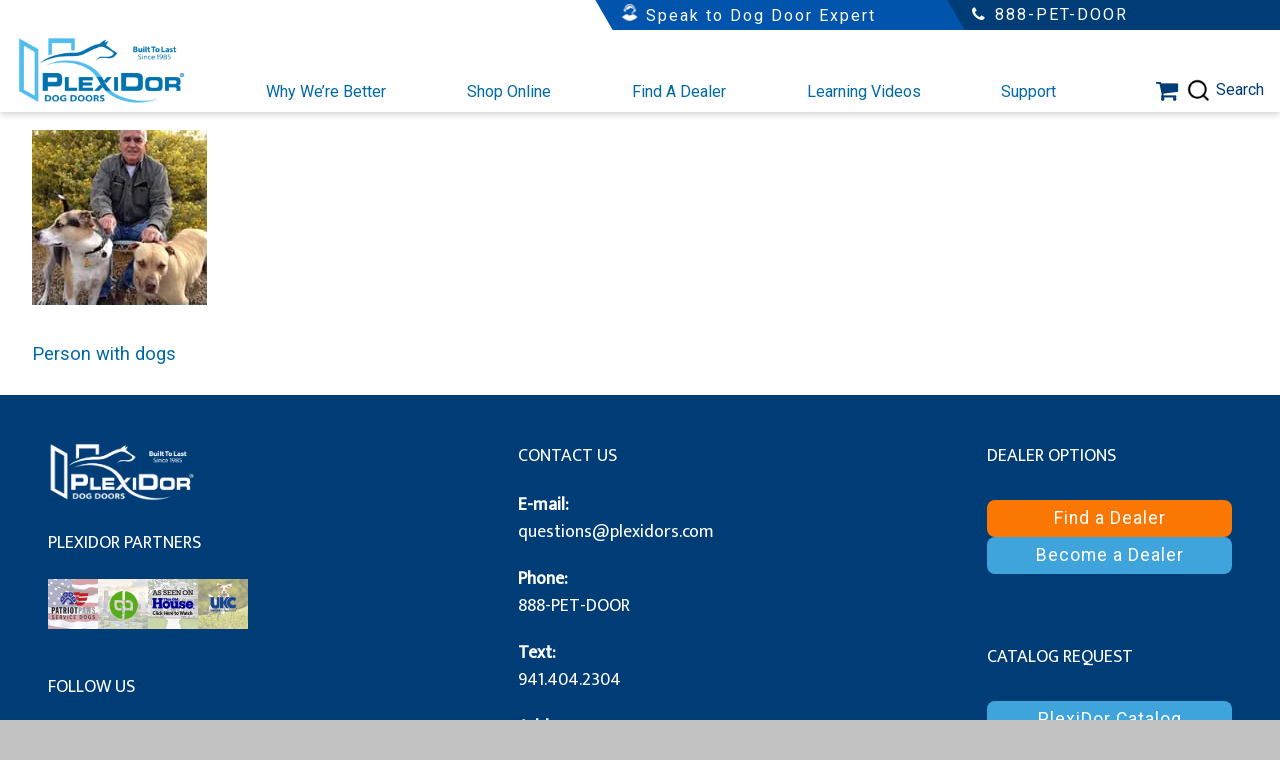

--- FILE ---
content_type: text/html; charset=UTF-8
request_url: https://plexidors.com/popup-testimonials/braverman/
body_size: 319058
content:
<!DOCTYPE html>
<html lang="en-US" prefix="og: https://ogp.me/ns#">
    <head>
        <meta charset="UTF-8">
<script type="text/javascript">
/* <![CDATA[ */
var gform;gform||(document.addEventListener("gform_main_scripts_loaded",function(){gform.scriptsLoaded=!0}),document.addEventListener("gform/theme/scripts_loaded",function(){gform.themeScriptsLoaded=!0}),window.addEventListener("DOMContentLoaded",function(){gform.domLoaded=!0}),gform={domLoaded:!1,scriptsLoaded:!1,themeScriptsLoaded:!1,isFormEditor:()=>"function"==typeof InitializeEditor,callIfLoaded:function(o){return!(!gform.domLoaded||!gform.scriptsLoaded||!gform.themeScriptsLoaded&&!gform.isFormEditor()||(gform.isFormEditor()&&console.warn("The use of gform.initializeOnLoaded() is deprecated in the form editor context and will be removed in Gravity Forms 3.1."),o(),0))},initializeOnLoaded:function(o){gform.callIfLoaded(o)||(document.addEventListener("gform_main_scripts_loaded",()=>{gform.scriptsLoaded=!0,gform.callIfLoaded(o)}),document.addEventListener("gform/theme/scripts_loaded",()=>{gform.themeScriptsLoaded=!0,gform.callIfLoaded(o)}),window.addEventListener("DOMContentLoaded",()=>{gform.domLoaded=!0,gform.callIfLoaded(o)}))},hooks:{action:{},filter:{}},addAction:function(o,r,e,t){gform.addHook("action",o,r,e,t)},addFilter:function(o,r,e,t){gform.addHook("filter",o,r,e,t)},doAction:function(o){gform.doHook("action",o,arguments)},applyFilters:function(o){return gform.doHook("filter",o,arguments)},removeAction:function(o,r){gform.removeHook("action",o,r)},removeFilter:function(o,r,e){gform.removeHook("filter",o,r,e)},addHook:function(o,r,e,t,n){null==gform.hooks[o][r]&&(gform.hooks[o][r]=[]);var d=gform.hooks[o][r];null==n&&(n=r+"_"+d.length),gform.hooks[o][r].push({tag:n,callable:e,priority:t=null==t?10:t})},doHook:function(r,o,e){var t;if(e=Array.prototype.slice.call(e,1),null!=gform.hooks[r][o]&&((o=gform.hooks[r][o]).sort(function(o,r){return o.priority-r.priority}),o.forEach(function(o){"function"!=typeof(t=o.callable)&&(t=window[t]),"action"==r?t.apply(null,e):e[0]=t.apply(null,e)})),"filter"==r)return e[0]},removeHook:function(o,r,t,n){var e;null!=gform.hooks[o][r]&&(e=(e=gform.hooks[o][r]).filter(function(o,r,e){return!!(null!=n&&n!=o.tag||null!=t&&t!=o.priority)}),gform.hooks[o][r]=e)}});
/* ]]> */
</script>

        <meta name="viewport" content="width=device-width, initial-scale=1">
        <meta name="googlebot" content="noodp" />
        <meta name="slurp" content="noydir" />
        
        <meta name="author" content="PlexiDor" />
        <meta name="distribution" content="Worldwide">
        <meta name="copyright" content="PlexiDor">
        <meta name="language" content="English">
        <meta name="rating" content="general">
        <meta name="robots" content="ALL">
        <meta name="revisit-after" content="Weekly">
        <meta name="author" content="PlexiDor">
        <meta name="googlebot" content=" index, follow ">
        <meta name="bingbot" content=" index, follow " >
        <meta name="expires" content="never" >
        <meta name="coverage" content="Worldwide">
        
        <link rel="profile" href="http://gmpg.org/xfn/11">
         <!--<link href="https://cdnjs.cloudflare.com/ajax/libs/font-awesome/4.4.0/css/font-awesome.min.css" rel="stylesheet" />
        <link href="https://fonts.googleapis.com/css?family=Mukta+Vaani|Roboto&display=swap" rel="stylesheet" />
        <link rel="stylesheet" href="https://maxcdn.bootstrapcdn.com/bootstrap/3.3.5/css/bootstrap.min.css"> -->
        <link rel="pingback" href="https://plexidors.com/xmlrpc.php">
        
<!-- Search Engine Optimization by Rank Math PRO - https://rankmath.com/ -->
<title>Person With Dogs | PlexiDor Dog Doors</title>
<meta name="description" content="Person with dogs"/>
<meta name="robots" content="follow, index, max-snippet:-1, max-video-preview:-1, max-image-preview:large"/>
<link rel="canonical" href="https://plexidors.com/popup-testimonials/braverman/" />
<meta property="og:locale" content="en_US" />
<meta property="og:type" content="article" />
<meta property="og:title" content="Person With Dogs | PlexiDor Dog Doors" />
<meta property="og:description" content="Person with dogs" />
<meta property="og:url" content="https://plexidors.com/popup-testimonials/braverman/" />
<meta property="og:site_name" content="PlexiDor Dog Doors" />
<meta property="article:publisher" content="https://www.facebook.com/plexidor" />
<meta property="og:updated_time" content="2019-02-01T06:49:07-05:00" />
<meta name="twitter:card" content="summary_large_image" />
<meta name="twitter:title" content="Person With Dogs | PlexiDor Dog Doors" />
<meta name="twitter:description" content="Person with dogs" />
<meta name="twitter:site" content="@plexidor" />
<meta name="twitter:creator" content="@plexidor" />
<!-- /Rank Math WordPress SEO plugin -->

<script type='application/javascript'  id='pys-version-script'>console.log('PixelYourSite Free version 11.1.5.2');</script>
<link rel='dns-prefetch' href='//cdn1.ebizcharge.net' />
<link rel='dns-prefetch' href='//www.google.com' />
<link rel='dns-prefetch' href='//fonts.googleapis.com' />
<link rel='dns-prefetch' href='//cdnjs.cloudflare.com' />
<link rel='dns-prefetch' href='//b1921598.smushcdn.com' />
<link href='http://fonts.googleapis.com' rel='preconnect' />
<link href='//fonts.gstatic.com' crossorigin='' rel='preconnect' />
<link rel="alternate" type="application/rss+xml" title="PlexiDor Dog Doors &raquo; Feed" href="https://plexidors.com/feed/" />
<link rel="alternate" type="application/rss+xml" title="PlexiDor Dog Doors &raquo; Comments Feed" href="https://plexidors.com/comments/feed/" />
<link rel="alternate" type="application/rss+xml" title="PlexiDor Dog Doors &raquo; Person with dogs Comments Feed" href="https://plexidors.com/popup-testimonials/braverman/feed/" />
<link rel="alternate" title="oEmbed (JSON)" type="application/json+oembed" href="https://plexidors.com/wp-json/oembed/1.0/embed?url=https%3A%2F%2Fplexidors.com%2Fpopup-testimonials%2Fbraverman%2F" />
<link rel="alternate" title="oEmbed (XML)" type="text/xml+oembed" href="https://plexidors.com/wp-json/oembed/1.0/embed?url=https%3A%2F%2Fplexidors.com%2Fpopup-testimonials%2Fbraverman%2F&#038;format=xml" />
		<style>
			.lazyload,
			.lazyloading {
				max-width: 100%;
			}
		</style>
		<style id='wp-img-auto-sizes-contain-inline-css' type='text/css'>
img:is([sizes=auto i],[sizes^="auto," i]){contain-intrinsic-size:3000px 1500px}
/*# sourceURL=wp-img-auto-sizes-contain-inline-css */
</style>
<style id='wp-block-library-inline-css' type='text/css'>
:root{--wp-block-synced-color:#7a00df;--wp-block-synced-color--rgb:122,0,223;--wp-bound-block-color:var(--wp-block-synced-color);--wp-editor-canvas-background:#ddd;--wp-admin-theme-color:#007cba;--wp-admin-theme-color--rgb:0,124,186;--wp-admin-theme-color-darker-10:#006ba1;--wp-admin-theme-color-darker-10--rgb:0,107,160.5;--wp-admin-theme-color-darker-20:#005a87;--wp-admin-theme-color-darker-20--rgb:0,90,135;--wp-admin-border-width-focus:2px}@media (min-resolution:192dpi){:root{--wp-admin-border-width-focus:1.5px}}.wp-element-button{cursor:pointer}:root .has-very-light-gray-background-color{background-color:#eee}:root .has-very-dark-gray-background-color{background-color:#313131}:root .has-very-light-gray-color{color:#eee}:root .has-very-dark-gray-color{color:#313131}:root .has-vivid-green-cyan-to-vivid-cyan-blue-gradient-background{background:linear-gradient(135deg,#00d084,#0693e3)}:root .has-purple-crush-gradient-background{background:linear-gradient(135deg,#34e2e4,#4721fb 50%,#ab1dfe)}:root .has-hazy-dawn-gradient-background{background:linear-gradient(135deg,#faaca8,#dad0ec)}:root .has-subdued-olive-gradient-background{background:linear-gradient(135deg,#fafae1,#67a671)}:root .has-atomic-cream-gradient-background{background:linear-gradient(135deg,#fdd79a,#004a59)}:root .has-nightshade-gradient-background{background:linear-gradient(135deg,#330968,#31cdcf)}:root .has-midnight-gradient-background{background:linear-gradient(135deg,#020381,#2874fc)}:root{--wp--preset--font-size--normal:16px;--wp--preset--font-size--huge:42px}.has-regular-font-size{font-size:1em}.has-larger-font-size{font-size:2.625em}.has-normal-font-size{font-size:var(--wp--preset--font-size--normal)}.has-huge-font-size{font-size:var(--wp--preset--font-size--huge)}.has-text-align-center{text-align:center}.has-text-align-left{text-align:left}.has-text-align-right{text-align:right}.has-fit-text{white-space:nowrap!important}#end-resizable-editor-section{display:none}.aligncenter{clear:both}.items-justified-left{justify-content:flex-start}.items-justified-center{justify-content:center}.items-justified-right{justify-content:flex-end}.items-justified-space-between{justify-content:space-between}.screen-reader-text{border:0;clip-path:inset(50%);height:1px;margin:-1px;overflow:hidden;padding:0;position:absolute;width:1px;word-wrap:normal!important}.screen-reader-text:focus{background-color:#ddd;clip-path:none;color:#444;display:block;font-size:1em;height:auto;left:5px;line-height:normal;padding:15px 23px 14px;text-decoration:none;top:5px;width:auto;z-index:100000}html :where(.has-border-color){border-style:solid}html :where([style*=border-top-color]){border-top-style:solid}html :where([style*=border-right-color]){border-right-style:solid}html :where([style*=border-bottom-color]){border-bottom-style:solid}html :where([style*=border-left-color]){border-left-style:solid}html :where([style*=border-width]){border-style:solid}html :where([style*=border-top-width]){border-top-style:solid}html :where([style*=border-right-width]){border-right-style:solid}html :where([style*=border-bottom-width]){border-bottom-style:solid}html :where([style*=border-left-width]){border-left-style:solid}html :where(img[class*=wp-image-]){height:auto;max-width:100%}:where(figure){margin:0 0 1em}html :where(.is-position-sticky){--wp-admin--admin-bar--position-offset:var(--wp-admin--admin-bar--height,0px)}@media screen and (max-width:600px){html :where(.is-position-sticky){--wp-admin--admin-bar--position-offset:0px}}

/*# sourceURL=wp-block-library-inline-css */
</style><link rel='stylesheet' id='wc-blocks-style-css' href='https://plexidors.com/wp-content/plugins/woocommerce/assets/client/blocks/wc-blocks.css' type='text/css' media='all' />
<style id='global-styles-inline-css' type='text/css'>
:root{--wp--preset--aspect-ratio--square: 1;--wp--preset--aspect-ratio--4-3: 4/3;--wp--preset--aspect-ratio--3-4: 3/4;--wp--preset--aspect-ratio--3-2: 3/2;--wp--preset--aspect-ratio--2-3: 2/3;--wp--preset--aspect-ratio--16-9: 16/9;--wp--preset--aspect-ratio--9-16: 9/16;--wp--preset--color--black: #000000;--wp--preset--color--cyan-bluish-gray: #abb8c3;--wp--preset--color--white: #ffffff;--wp--preset--color--pale-pink: #f78da7;--wp--preset--color--vivid-red: #cf2e2e;--wp--preset--color--luminous-vivid-orange: #ff6900;--wp--preset--color--luminous-vivid-amber: #fcb900;--wp--preset--color--light-green-cyan: #7bdcb5;--wp--preset--color--vivid-green-cyan: #00d084;--wp--preset--color--pale-cyan-blue: #8ed1fc;--wp--preset--color--vivid-cyan-blue: #0693e3;--wp--preset--color--vivid-purple: #9b51e0;--wp--preset--gradient--vivid-cyan-blue-to-vivid-purple: linear-gradient(135deg,rgb(6,147,227) 0%,rgb(155,81,224) 100%);--wp--preset--gradient--light-green-cyan-to-vivid-green-cyan: linear-gradient(135deg,rgb(122,220,180) 0%,rgb(0,208,130) 100%);--wp--preset--gradient--luminous-vivid-amber-to-luminous-vivid-orange: linear-gradient(135deg,rgb(252,185,0) 0%,rgb(255,105,0) 100%);--wp--preset--gradient--luminous-vivid-orange-to-vivid-red: linear-gradient(135deg,rgb(255,105,0) 0%,rgb(207,46,46) 100%);--wp--preset--gradient--very-light-gray-to-cyan-bluish-gray: linear-gradient(135deg,rgb(238,238,238) 0%,rgb(169,184,195) 100%);--wp--preset--gradient--cool-to-warm-spectrum: linear-gradient(135deg,rgb(74,234,220) 0%,rgb(151,120,209) 20%,rgb(207,42,186) 40%,rgb(238,44,130) 60%,rgb(251,105,98) 80%,rgb(254,248,76) 100%);--wp--preset--gradient--blush-light-purple: linear-gradient(135deg,rgb(255,206,236) 0%,rgb(152,150,240) 100%);--wp--preset--gradient--blush-bordeaux: linear-gradient(135deg,rgb(254,205,165) 0%,rgb(254,45,45) 50%,rgb(107,0,62) 100%);--wp--preset--gradient--luminous-dusk: linear-gradient(135deg,rgb(255,203,112) 0%,rgb(199,81,192) 50%,rgb(65,88,208) 100%);--wp--preset--gradient--pale-ocean: linear-gradient(135deg,rgb(255,245,203) 0%,rgb(182,227,212) 50%,rgb(51,167,181) 100%);--wp--preset--gradient--electric-grass: linear-gradient(135deg,rgb(202,248,128) 0%,rgb(113,206,126) 100%);--wp--preset--gradient--midnight: linear-gradient(135deg,rgb(2,3,129) 0%,rgb(40,116,252) 100%);--wp--preset--font-size--small: 13px;--wp--preset--font-size--medium: 20px;--wp--preset--font-size--large: 36px;--wp--preset--font-size--x-large: 42px;--wp--preset--spacing--20: 0.44rem;--wp--preset--spacing--30: 0.67rem;--wp--preset--spacing--40: 1rem;--wp--preset--spacing--50: 1.5rem;--wp--preset--spacing--60: 2.25rem;--wp--preset--spacing--70: 3.38rem;--wp--preset--spacing--80: 5.06rem;--wp--preset--shadow--natural: 6px 6px 9px rgba(0, 0, 0, 0.2);--wp--preset--shadow--deep: 12px 12px 50px rgba(0, 0, 0, 0.4);--wp--preset--shadow--sharp: 6px 6px 0px rgba(0, 0, 0, 0.2);--wp--preset--shadow--outlined: 6px 6px 0px -3px rgb(255, 255, 255), 6px 6px rgb(0, 0, 0);--wp--preset--shadow--crisp: 6px 6px 0px rgb(0, 0, 0);}:where(.is-layout-flex){gap: 0.5em;}:where(.is-layout-grid){gap: 0.5em;}body .is-layout-flex{display: flex;}.is-layout-flex{flex-wrap: wrap;align-items: center;}.is-layout-flex > :is(*, div){margin: 0;}body .is-layout-grid{display: grid;}.is-layout-grid > :is(*, div){margin: 0;}:where(.wp-block-columns.is-layout-flex){gap: 2em;}:where(.wp-block-columns.is-layout-grid){gap: 2em;}:where(.wp-block-post-template.is-layout-flex){gap: 1.25em;}:where(.wp-block-post-template.is-layout-grid){gap: 1.25em;}.has-black-color{color: var(--wp--preset--color--black) !important;}.has-cyan-bluish-gray-color{color: var(--wp--preset--color--cyan-bluish-gray) !important;}.has-white-color{color: var(--wp--preset--color--white) !important;}.has-pale-pink-color{color: var(--wp--preset--color--pale-pink) !important;}.has-vivid-red-color{color: var(--wp--preset--color--vivid-red) !important;}.has-luminous-vivid-orange-color{color: var(--wp--preset--color--luminous-vivid-orange) !important;}.has-luminous-vivid-amber-color{color: var(--wp--preset--color--luminous-vivid-amber) !important;}.has-light-green-cyan-color{color: var(--wp--preset--color--light-green-cyan) !important;}.has-vivid-green-cyan-color{color: var(--wp--preset--color--vivid-green-cyan) !important;}.has-pale-cyan-blue-color{color: var(--wp--preset--color--pale-cyan-blue) !important;}.has-vivid-cyan-blue-color{color: var(--wp--preset--color--vivid-cyan-blue) !important;}.has-vivid-purple-color{color: var(--wp--preset--color--vivid-purple) !important;}.has-black-background-color{background-color: var(--wp--preset--color--black) !important;}.has-cyan-bluish-gray-background-color{background-color: var(--wp--preset--color--cyan-bluish-gray) !important;}.has-white-background-color{background-color: var(--wp--preset--color--white) !important;}.has-pale-pink-background-color{background-color: var(--wp--preset--color--pale-pink) !important;}.has-vivid-red-background-color{background-color: var(--wp--preset--color--vivid-red) !important;}.has-luminous-vivid-orange-background-color{background-color: var(--wp--preset--color--luminous-vivid-orange) !important;}.has-luminous-vivid-amber-background-color{background-color: var(--wp--preset--color--luminous-vivid-amber) !important;}.has-light-green-cyan-background-color{background-color: var(--wp--preset--color--light-green-cyan) !important;}.has-vivid-green-cyan-background-color{background-color: var(--wp--preset--color--vivid-green-cyan) !important;}.has-pale-cyan-blue-background-color{background-color: var(--wp--preset--color--pale-cyan-blue) !important;}.has-vivid-cyan-blue-background-color{background-color: var(--wp--preset--color--vivid-cyan-blue) !important;}.has-vivid-purple-background-color{background-color: var(--wp--preset--color--vivid-purple) !important;}.has-black-border-color{border-color: var(--wp--preset--color--black) !important;}.has-cyan-bluish-gray-border-color{border-color: var(--wp--preset--color--cyan-bluish-gray) !important;}.has-white-border-color{border-color: var(--wp--preset--color--white) !important;}.has-pale-pink-border-color{border-color: var(--wp--preset--color--pale-pink) !important;}.has-vivid-red-border-color{border-color: var(--wp--preset--color--vivid-red) !important;}.has-luminous-vivid-orange-border-color{border-color: var(--wp--preset--color--luminous-vivid-orange) !important;}.has-luminous-vivid-amber-border-color{border-color: var(--wp--preset--color--luminous-vivid-amber) !important;}.has-light-green-cyan-border-color{border-color: var(--wp--preset--color--light-green-cyan) !important;}.has-vivid-green-cyan-border-color{border-color: var(--wp--preset--color--vivid-green-cyan) !important;}.has-pale-cyan-blue-border-color{border-color: var(--wp--preset--color--pale-cyan-blue) !important;}.has-vivid-cyan-blue-border-color{border-color: var(--wp--preset--color--vivid-cyan-blue) !important;}.has-vivid-purple-border-color{border-color: var(--wp--preset--color--vivid-purple) !important;}.has-vivid-cyan-blue-to-vivid-purple-gradient-background{background: var(--wp--preset--gradient--vivid-cyan-blue-to-vivid-purple) !important;}.has-light-green-cyan-to-vivid-green-cyan-gradient-background{background: var(--wp--preset--gradient--light-green-cyan-to-vivid-green-cyan) !important;}.has-luminous-vivid-amber-to-luminous-vivid-orange-gradient-background{background: var(--wp--preset--gradient--luminous-vivid-amber-to-luminous-vivid-orange) !important;}.has-luminous-vivid-orange-to-vivid-red-gradient-background{background: var(--wp--preset--gradient--luminous-vivid-orange-to-vivid-red) !important;}.has-very-light-gray-to-cyan-bluish-gray-gradient-background{background: var(--wp--preset--gradient--very-light-gray-to-cyan-bluish-gray) !important;}.has-cool-to-warm-spectrum-gradient-background{background: var(--wp--preset--gradient--cool-to-warm-spectrum) !important;}.has-blush-light-purple-gradient-background{background: var(--wp--preset--gradient--blush-light-purple) !important;}.has-blush-bordeaux-gradient-background{background: var(--wp--preset--gradient--blush-bordeaux) !important;}.has-luminous-dusk-gradient-background{background: var(--wp--preset--gradient--luminous-dusk) !important;}.has-pale-ocean-gradient-background{background: var(--wp--preset--gradient--pale-ocean) !important;}.has-electric-grass-gradient-background{background: var(--wp--preset--gradient--electric-grass) !important;}.has-midnight-gradient-background{background: var(--wp--preset--gradient--midnight) !important;}.has-small-font-size{font-size: var(--wp--preset--font-size--small) !important;}.has-medium-font-size{font-size: var(--wp--preset--font-size--medium) !important;}.has-large-font-size{font-size: var(--wp--preset--font-size--large) !important;}.has-x-large-font-size{font-size: var(--wp--preset--font-size--x-large) !important;}
/*# sourceURL=global-styles-inline-css */
</style>

<style id='classic-theme-styles-inline-css' type='text/css'>
/*! This file is auto-generated */
.wp-block-button__link{color:#fff;background-color:#32373c;border-radius:9999px;box-shadow:none;text-decoration:none;padding:calc(.667em + 2px) calc(1.333em + 2px);font-size:1.125em}.wp-block-file__button{background:#32373c;color:#fff;text-decoration:none}
/*# sourceURL=/wp-includes/css/classic-themes.min.css */
</style>
<link rel='stylesheet' id='wp-components-css' href='https://plexidors.com/wp-includes/css/dist/components/style.min.css' type='text/css' media='all' />
<link rel='stylesheet' id='wp-preferences-css' href='https://plexidors.com/wp-includes/css/dist/preferences/style.min.css' type='text/css' media='all' />
<link rel='stylesheet' id='wp-block-editor-css' href='https://plexidors.com/wp-includes/css/dist/block-editor/style.min.css' type='text/css' media='all' />
<link rel='stylesheet' id='popup-maker-block-library-style-css' href='https://plexidors.com/wp-content/plugins/popup-maker/dist/packages/block-library-style.css' type='text/css' media='all' />
<link rel='stylesheet' id='fme_pgifw_shop_page_css-css' href='https://plexidors.com/wp-content/plugins/add-featured-videos-in-product-gallery-for-woocommerce/front/css/fme_fvg_shop_page.css' type='text/css' media='all' />
<link rel='stylesheet' id='woocommerce-layout-css' href='https://plexidors.com/wp-content/plugins/woocommerce/assets/css/woocommerce-layout.css' type='text/css' media='all' />
<link rel='stylesheet' id='woocommerce-smallscreen-css' href='https://plexidors.com/wp-content/plugins/woocommerce/assets/css/woocommerce-smallscreen.css' type='text/css' media='only screen and (max-width: 768px)' />
<link rel='stylesheet' id='woocommerce-general-css' href='https://plexidors.com/wp-content/plugins/woocommerce/assets/css/woocommerce.css' type='text/css' media='all' />
<style id='woocommerce-inline-inline-css' type='text/css'>
.woocommerce form .form-row .required { visibility: visible; }
/*# sourceURL=woocommerce-inline-inline-css */
</style>
<link rel='stylesheet' id='solr_auto_css-css' href='https://plexidors.com/wp-content/plugins/wpsolr-search-engine/wpsolr/core/css/bootstrap.min.css' type='text/css' media='all' />
<link rel='stylesheet' id='solr_frontend-css' href='https://plexidors.com/wp-content/plugins/wpsolr-search-engine/wpsolr/core/css/style.css' type='text/css' media='all' />
<link rel='stylesheet' id='ebiz_css-css' href='https://plexidors.com/wp-content/plugins/woocommerce-ebizcharge-gateway/assets/css/ebizcharge.css' type='text/css' media='all' />
<link rel='stylesheet' id='jquery-ui-css-css' href='https://plexidors.com/wp-content/plugins/woocommerce-ebizcharge-gateway/assets/css/jquery-ui.css' type='text/css' media='all' />
<link rel='stylesheet' id='recurring_css-css' href='https://plexidors.com/wp-content/plugins/woocommerce-ebizcharge-gateway/assets/css/recurring.css' type='text/css' media='all' />
<link rel='stylesheet' id='lity-css' href='https://plexidors.com/wp-content/themes/plex2024/css/lity.css' type='text/css' media='all' />
<link rel='stylesheet' id='slick-css' href='https://plexidors.com/wp-content/themes/plex2024/css/slick/slick.css' type='text/css' media='all' />
<link rel='stylesheet' id='plex2024-style-css' href='https://plexidors.com/wp-content/themes/plex2024/style.css' type='text/css' media='all' />
<link rel='stylesheet' id='genericons-css' href='https://plexidors.com/wp-content/themes/plex2024/inc/genericons/genericons.css' type='text/css' media='all' />
<link rel='stylesheet' id='modalstyling-css' href='https://plexidors.com/wp-content/themes/plex2024/css/modal.css' type='text/css' media='all' />
<link rel='stylesheet' id='sourcesanspro-css' href='https://fonts.googleapis.com/css?family=Source+Sans+Pro%3A300&#038;display=swap&#038;ver=6.9' type='text/css' media='all' />
<link rel='stylesheet' id='font-awesome-css' href='https://cdnjs.cloudflare.com/ajax/libs/font-awesome/4.4.0/css/font-awesome.min.css' type='text/css' media='all' />
<style id='font-awesome-inline-css' type='text/css'>
[data-font="FontAwesome"]:before {font-family: 'FontAwesome' !important;content: attr(data-icon) !important;speak: none !important;font-weight: normal !important;font-variant: normal !important;text-transform: none !important;line-height: 1 !important;font-style: normal !important;-webkit-font-smoothing: antialiased !important;-moz-osx-font-smoothing: grayscale !important;}
/*# sourceURL=font-awesome-inline-css */
</style>
<link rel='stylesheet' id='fonts-css' href='https://fonts.googleapis.com/css?family=Mukta+Vaani%7CRoboto&#038;display=swap&#038;ver=6.9' type='text/css' media='all' />
<link rel='stylesheet' id='button-styles-css' href='https://plexidors.com/wp-content/themes/plex2024/includes/buttons/css/buttons.css' type='text/css' media='all' />
<link rel='stylesheet' id='flt-testimonial-styles-css' href='https://plexidors.com/wp-content/themes/plex2024/includes/FLTtestimonial/css/testimonial.css' type='text/css' media='all' />
<link rel='stylesheet' id='gforms_reset_css-css' href='https://plexidors.com/wp-content/plugins/gravityforms/legacy/css/formreset.min.css' type='text/css' media='all' />
<link rel='stylesheet' id='gforms_formsmain_css-css' href='https://plexidors.com/wp-content/plugins/gravityforms/legacy/css/formsmain.min.css' type='text/css' media='all' />
<link rel='stylesheet' id='gforms_ready_class_css-css' href='https://plexidors.com/wp-content/plugins/gravityforms/legacy/css/readyclass.min.css' type='text/css' media='all' />
<link rel='stylesheet' id='gforms_browsers_css-css' href='https://plexidors.com/wp-content/plugins/gravityforms/legacy/css/browsers.min.css' type='text/css' media='all' />
<link rel='stylesheet' id='popup-maker-site-css' href='//plexidors.com/wp-content/uploads/pum/pum-site-styles.css?generated=1755624752&#038;ver=1.21.5' type='text/css' media='all' />
<link rel='stylesheet' id='gform_basic-css' href='https://plexidors.com/wp-content/plugins/gravityforms/assets/css/dist/basic.min.css' type='text/css' media='all' />
<link rel='stylesheet' id='gform_theme_components-css' href='https://plexidors.com/wp-content/plugins/gravityforms/assets/css/dist/theme-components.min.css' type='text/css' media='all' />
<link rel='stylesheet' id='gform_theme-css' href='https://plexidors.com/wp-content/plugins/gravityforms/assets/css/dist/theme.min.css' type='text/css' media='all' />
<script type="text/javascript" id="jquery-core-js-extra">
/* <![CDATA[ */
var pysFacebookRest = {"restApiUrl":"https://plexidors.com/wp-json/pys-facebook/v1/event","debug":""};
//# sourceURL=jquery-core-js-extra
/* ]]> */
</script>
<script type="text/javascript" src="https://plexidors.com/wp-includes/js/jquery/jquery.min.js" id="jquery-core-js"></script>
<script type="text/javascript" src="https://plexidors.com/wp-includes/js/jquery/jquery-migrate.min.js" id="jquery-migrate-js"></script>
<script type="text/javascript" src="https://plexidors.com/wp-content/plugins/woocommerce/assets/js/jquery-blockui/jquery.blockUI.min.js" id="wc-jquery-blockui-js" defer="defer" data-wp-strategy="defer"></script>
<script type="text/javascript" id="wc-add-to-cart-js-extra">
/* <![CDATA[ */
var wc_add_to_cart_params = {"ajax_url":"/wp-admin/admin-ajax.php","wc_ajax_url":"/?wc-ajax=%%endpoint%%","i18n_view_cart":"View cart","cart_url":"https://plexidors.com/shopping-cart/","is_cart":"","cart_redirect_after_add":"yes"};
//# sourceURL=wc-add-to-cart-js-extra
/* ]]> */
</script>
<script type="text/javascript" src="https://plexidors.com/wp-content/plugins/woocommerce/assets/js/frontend/add-to-cart.min.js" id="wc-add-to-cart-js" defer="defer" data-wp-strategy="defer"></script>
<script type="text/javascript" src="https://plexidors.com/wp-content/plugins/woocommerce/assets/js/js-cookie/js.cookie.min.js" id="wc-js-cookie-js" defer="defer" data-wp-strategy="defer"></script>
<script type="text/javascript" id="woocommerce-js-extra">
/* <![CDATA[ */
var woocommerce_params = {"ajax_url":"/wp-admin/admin-ajax.php","wc_ajax_url":"/?wc-ajax=%%endpoint%%","i18n_password_show":"Show password","i18n_password_hide":"Hide password"};
//# sourceURL=woocommerce-js-extra
/* ]]> */
</script>
<script type="text/javascript" src="https://plexidors.com/wp-content/plugins/woocommerce/assets/js/frontend/woocommerce.min.js" id="woocommerce-js" defer="defer" data-wp-strategy="defer"></script>
<script type="text/javascript" src="https://cdn1.ebizcharge.net/Scripts/EBiz3DSecure/EBiz3DSecure.js" id="3DS-main-js"></script>
<script type="text/javascript" src="https://plexidors.com/wp-content/plugins/woocommerce-ebizcharge-gateway/assets/js/jquery.validate.min.js" id="form-validation-js-js"></script>
<script type="text/javascript" src="https://plexidors.com/wp-content/plugins/woocommerce-ebizcharge-gateway/assets/js/validate_form.js" id="validate_form-js"></script>
<script type="text/javascript" id="edit_billing_details-js-extra">
/* <![CDATA[ */
var ebiz_ajax_object = {"ebiz_ajax_url":"https://plexidors.com/wp-admin/admin-ajax.php"};
//# sourceURL=edit_billing_details-js-extra
/* ]]> */
</script>
<script type="text/javascript" src="https://plexidors.com/wp-content/plugins/woocommerce-ebizcharge-gateway/assets/js/edit_billing_details.js" id="edit_billing_details-js"></script>
<script type="text/javascript" src="https://plexidors.com/wp-content/plugins/woocommerce-ebizcharge-gateway/assets/js/check_cvv.js" id="check_cvv-js"></script>
<script type="text/javascript" src="https://plexidors.com/wp-content/plugins/woocommerce-ebizcharge-gateway/assets/js/recurring.js" id="recurring_js-js"></script>
<script type="text/javascript" src="https://plexidors.com/wp-content/plugins/pixelyoursite/dist/scripts/jquery.bind-first-0.2.3.min.js" id="jquery-bind-first-js"></script>
<script type="text/javascript" src="https://plexidors.com/wp-content/plugins/pixelyoursite/dist/scripts/js.cookie-2.1.3.min.js" id="js-cookie-pys-js"></script>
<script type="text/javascript" src="https://plexidors.com/wp-content/plugins/pixelyoursite/dist/scripts/tld.min.js" id="js-tld-js"></script>
<script type="text/javascript" id="pys-js-extra">
/* <![CDATA[ */
var pysOptions = {"staticEvents":{"facebook":{"init_event":[{"delay":0,"type":"static","ajaxFire":false,"name":"PageView","pixelIds":["520323176162931"],"eventID":"444c7b2d-4f2c-45f2-b233-c0be724efc9d","params":{"page_title":"Person with dogs","post_type":"attachment","post_id":341,"plugin":"PixelYourSite","user_role":"guest","event_url":"plexidors.com/popup-testimonials/braverman/"},"e_id":"init_event","ids":[],"hasTimeWindow":false,"timeWindow":0,"woo_order":"","edd_order":""}]}},"dynamicEvents":[],"triggerEvents":[],"triggerEventTypes":[],"facebook":{"pixelIds":["520323176162931"],"advancedMatching":[],"advancedMatchingEnabled":true,"removeMetadata":true,"wooVariableAsSimple":false,"serverApiEnabled":true,"wooCRSendFromServer":false,"send_external_id":null,"enabled_medical":false,"do_not_track_medical_param":["event_url","post_title","page_title","landing_page","content_name","categories","category_name","tags"],"meta_ldu":false},"debug":"","siteUrl":"https://plexidors.com","ajaxUrl":"https://plexidors.com/wp-admin/admin-ajax.php","ajax_event":"cae57ce16c","enable_remove_download_url_param":"1","cookie_duration":"7","last_visit_duration":"60","enable_success_send_form":"","ajaxForServerEvent":"1","ajaxForServerStaticEvent":"1","useSendBeacon":"1","send_external_id":"1","external_id_expire":"180","track_cookie_for_subdomains":"1","google_consent_mode":"1","gdpr":{"ajax_enabled":false,"all_disabled_by_api":false,"facebook_disabled_by_api":false,"analytics_disabled_by_api":false,"google_ads_disabled_by_api":false,"pinterest_disabled_by_api":false,"bing_disabled_by_api":false,"reddit_disabled_by_api":false,"externalID_disabled_by_api":false,"facebook_prior_consent_enabled":true,"analytics_prior_consent_enabled":true,"google_ads_prior_consent_enabled":null,"pinterest_prior_consent_enabled":true,"bing_prior_consent_enabled":true,"cookiebot_integration_enabled":false,"cookiebot_facebook_consent_category":"marketing","cookiebot_analytics_consent_category":"statistics","cookiebot_tiktok_consent_category":"marketing","cookiebot_google_ads_consent_category":"marketing","cookiebot_pinterest_consent_category":"marketing","cookiebot_bing_consent_category":"marketing","consent_magic_integration_enabled":false,"real_cookie_banner_integration_enabled":false,"cookie_notice_integration_enabled":false,"cookie_law_info_integration_enabled":false,"analytics_storage":{"enabled":true,"value":"granted","filter":false},"ad_storage":{"enabled":true,"value":"granted","filter":false},"ad_user_data":{"enabled":true,"value":"granted","filter":false},"ad_personalization":{"enabled":true,"value":"granted","filter":false}},"cookie":{"disabled_all_cookie":false,"disabled_start_session_cookie":false,"disabled_advanced_form_data_cookie":false,"disabled_landing_page_cookie":false,"disabled_first_visit_cookie":false,"disabled_trafficsource_cookie":false,"disabled_utmTerms_cookie":false,"disabled_utmId_cookie":false},"tracking_analytics":{"TrafficSource":"direct","TrafficLanding":"undefined","TrafficUtms":[],"TrafficUtmsId":[]},"GATags":{"ga_datalayer_type":"default","ga_datalayer_name":"dataLayerPYS"},"woo":{"enabled":true,"enabled_save_data_to_orders":true,"addToCartOnButtonEnabled":true,"addToCartOnButtonValueEnabled":true,"addToCartOnButtonValueOption":"price","singleProductId":null,"removeFromCartSelector":"form.woocommerce-cart-form .remove","addToCartCatchMethod":"add_cart_hook","is_order_received_page":false,"containOrderId":false},"edd":{"enabled":false},"cache_bypass":"1768953996"};
//# sourceURL=pys-js-extra
/* ]]> */
</script>
<script type="text/javascript" src="https://plexidors.com/wp-content/plugins/pixelyoursite/dist/scripts/public.js" id="pys-js"></script>
<script type="text/javascript" defer='defer' src="https://plexidors.com/wp-content/plugins/gravityforms/js/jquery.json.min.js" id="gform_json-js"></script>
<script type="text/javascript" id="gform_gravityforms-js-extra">
/* <![CDATA[ */
var gf_global = {"gf_currency_config":{"name":"U.S. Dollar","symbol_left":"$","symbol_right":"","symbol_padding":"","thousand_separator":",","decimal_separator":".","decimals":2,"code":"USD"},"base_url":"https://plexidors.com/wp-content/plugins/gravityforms","number_formats":[],"spinnerUrl":"https://plexidors.com/wp-content/plugins/gravityforms/images/spinner.svg","version_hash":"183c5c7047331fb19708c13e8ec3025b","strings":{"newRowAdded":"New row added.","rowRemoved":"Row removed","formSaved":"The form has been saved.  The content contains the link to return and complete the form."}};
var gf_global = {"gf_currency_config":{"name":"U.S. Dollar","symbol_left":"$","symbol_right":"","symbol_padding":"","thousand_separator":",","decimal_separator":".","decimals":2,"code":"USD"},"base_url":"https://plexidors.com/wp-content/plugins/gravityforms","number_formats":[],"spinnerUrl":"https://plexidors.com/wp-content/plugins/gravityforms/images/spinner.svg","version_hash":"183c5c7047331fb19708c13e8ec3025b","strings":{"newRowAdded":"New row added.","rowRemoved":"Row removed","formSaved":"The form has been saved.  The content contains the link to return and complete the form."}};
var gf_global = {"gf_currency_config":{"name":"U.S. Dollar","symbol_left":"$","symbol_right":"","symbol_padding":"","thousand_separator":",","decimal_separator":".","decimals":2,"code":"USD"},"base_url":"https://plexidors.com/wp-content/plugins/gravityforms","number_formats":[],"spinnerUrl":"https://plexidors.com/wp-content/plugins/gravityforms/images/spinner.svg","version_hash":"183c5c7047331fb19708c13e8ec3025b","strings":{"newRowAdded":"New row added.","rowRemoved":"Row removed","formSaved":"The form has been saved.  The content contains the link to return and complete the form."}};
var gf_global = {"gf_currency_config":{"name":"U.S. Dollar","symbol_left":"$","symbol_right":"","symbol_padding":"","thousand_separator":",","decimal_separator":".","decimals":2,"code":"USD"},"base_url":"https://plexidors.com/wp-content/plugins/gravityforms","number_formats":[],"spinnerUrl":"https://plexidors.com/wp-content/plugins/gravityforms/images/spinner.svg","version_hash":"183c5c7047331fb19708c13e8ec3025b","strings":{"newRowAdded":"New row added.","rowRemoved":"Row removed","formSaved":"The form has been saved.  The content contains the link to return and complete the form."}};
var gf_global = {"gf_currency_config":{"name":"U.S. Dollar","symbol_left":"$","symbol_right":"","symbol_padding":"","thousand_separator":",","decimal_separator":".","decimals":2,"code":"USD"},"base_url":"https://plexidors.com/wp-content/plugins/gravityforms","number_formats":[],"spinnerUrl":"https://plexidors.com/wp-content/plugins/gravityforms/images/spinner.svg","version_hash":"183c5c7047331fb19708c13e8ec3025b","strings":{"newRowAdded":"New row added.","rowRemoved":"Row removed","formSaved":"The form has been saved.  The content contains the link to return and complete the form."}};
var gf_global = {"gf_currency_config":{"name":"U.S. Dollar","symbol_left":"$","symbol_right":"","symbol_padding":"","thousand_separator":",","decimal_separator":".","decimals":2,"code":"USD"},"base_url":"https://plexidors.com/wp-content/plugins/gravityforms","number_formats":[],"spinnerUrl":"https://plexidors.com/wp-content/plugins/gravityforms/images/spinner.svg","version_hash":"183c5c7047331fb19708c13e8ec3025b","strings":{"newRowAdded":"New row added.","rowRemoved":"Row removed","formSaved":"The form has been saved.  The content contains the link to return and complete the form."}};
var gf_global = {"gf_currency_config":{"name":"U.S. Dollar","symbol_left":"$","symbol_right":"","symbol_padding":"","thousand_separator":",","decimal_separator":".","decimals":2,"code":"USD"},"base_url":"https://plexidors.com/wp-content/plugins/gravityforms","number_formats":[],"spinnerUrl":"https://plexidors.com/wp-content/plugins/gravityforms/images/spinner.svg","version_hash":"183c5c7047331fb19708c13e8ec3025b","strings":{"newRowAdded":"New row added.","rowRemoved":"Row removed","formSaved":"The form has been saved.  The content contains the link to return and complete the form."}};
var gf_global = {"gf_currency_config":{"name":"U.S. Dollar","symbol_left":"$","symbol_right":"","symbol_padding":"","thousand_separator":",","decimal_separator":".","decimals":2,"code":"USD"},"base_url":"https://plexidors.com/wp-content/plugins/gravityforms","number_formats":[],"spinnerUrl":"https://plexidors.com/wp-content/plugins/gravityforms/images/spinner.svg","version_hash":"183c5c7047331fb19708c13e8ec3025b","strings":{"newRowAdded":"New row added.","rowRemoved":"Row removed","formSaved":"The form has been saved.  The content contains the link to return and complete the form."}};
var gf_global = {"gf_currency_config":{"name":"U.S. Dollar","symbol_left":"$","symbol_right":"","symbol_padding":"","thousand_separator":",","decimal_separator":".","decimals":2,"code":"USD"},"base_url":"https://plexidors.com/wp-content/plugins/gravityforms","number_formats":[],"spinnerUrl":"https://plexidors.com/wp-content/plugins/gravityforms/images/spinner.svg","version_hash":"183c5c7047331fb19708c13e8ec3025b","strings":{"newRowAdded":"New row added.","rowRemoved":"Row removed","formSaved":"The form has been saved.  The content contains the link to return and complete the form."}};
var gf_global = {"gf_currency_config":{"name":"U.S. Dollar","symbol_left":"$","symbol_right":"","symbol_padding":"","thousand_separator":",","decimal_separator":".","decimals":2,"code":"USD"},"base_url":"https://plexidors.com/wp-content/plugins/gravityforms","number_formats":[],"spinnerUrl":"https://plexidors.com/wp-content/plugins/gravityforms/images/spinner.svg","version_hash":"183c5c7047331fb19708c13e8ec3025b","strings":{"newRowAdded":"New row added.","rowRemoved":"Row removed","formSaved":"The form has been saved.  The content contains the link to return and complete the form."}};
var gf_global = {"gf_currency_config":{"name":"U.S. Dollar","symbol_left":"$","symbol_right":"","symbol_padding":"","thousand_separator":",","decimal_separator":".","decimals":2,"code":"USD"},"base_url":"https://plexidors.com/wp-content/plugins/gravityforms","number_formats":[],"spinnerUrl":"https://plexidors.com/wp-content/plugins/gravityforms/images/spinner.svg","version_hash":"183c5c7047331fb19708c13e8ec3025b","strings":{"newRowAdded":"New row added.","rowRemoved":"Row removed","formSaved":"The form has been saved.  The content contains the link to return and complete the form."}};
var gf_global = {"gf_currency_config":{"name":"U.S. Dollar","symbol_left":"$","symbol_right":"","symbol_padding":"","thousand_separator":",","decimal_separator":".","decimals":2,"code":"USD"},"base_url":"https://plexidors.com/wp-content/plugins/gravityforms","number_formats":[],"spinnerUrl":"https://plexidors.com/wp-content/plugins/gravityforms/images/spinner.svg","version_hash":"183c5c7047331fb19708c13e8ec3025b","strings":{"newRowAdded":"New row added.","rowRemoved":"Row removed","formSaved":"The form has been saved.  The content contains the link to return and complete the form."}};
var gf_global = {"gf_currency_config":{"name":"U.S. Dollar","symbol_left":"$","symbol_right":"","symbol_padding":"","thousand_separator":",","decimal_separator":".","decimals":2,"code":"USD"},"base_url":"https://plexidors.com/wp-content/plugins/gravityforms","number_formats":[],"spinnerUrl":"https://plexidors.com/wp-content/plugins/gravityforms/images/spinner.svg","version_hash":"183c5c7047331fb19708c13e8ec3025b","strings":{"newRowAdded":"New row added.","rowRemoved":"Row removed","formSaved":"The form has been saved.  The content contains the link to return and complete the form."}};
var gf_global = {"gf_currency_config":{"name":"U.S. Dollar","symbol_left":"$","symbol_right":"","symbol_padding":"","thousand_separator":",","decimal_separator":".","decimals":2,"code":"USD"},"base_url":"https://plexidors.com/wp-content/plugins/gravityforms","number_formats":[],"spinnerUrl":"https://plexidors.com/wp-content/plugins/gravityforms/images/spinner.svg","version_hash":"183c5c7047331fb19708c13e8ec3025b","strings":{"newRowAdded":"New row added.","rowRemoved":"Row removed","formSaved":"The form has been saved.  The content contains the link to return and complete the form."}};
var gform_i18n = {"datepicker":{"days":{"monday":"Mo","tuesday":"Tu","wednesday":"We","thursday":"Th","friday":"Fr","saturday":"Sa","sunday":"Su"},"months":{"january":"January","february":"February","march":"March","april":"April","may":"May","june":"June","july":"July","august":"August","september":"September","october":"October","november":"November","december":"December"},"firstDay":1,"iconText":"Select date"}};
var gf_legacy_multi = {"18":"1","17":"","15":"1","5":"1","2":"1","3":"1","1":"1"};
var gform_gravityforms = {"strings":{"invalid_file_extension":"This type of file is not allowed. Must be one of the following:","delete_file":"Delete this file","in_progress":"in progress","file_exceeds_limit":"File exceeds size limit","illegal_extension":"This type of file is not allowed.","max_reached":"Maximum number of files reached","unknown_error":"There was a problem while saving the file on the server","currently_uploading":"Please wait for the uploading to complete","cancel":"Cancel","cancel_upload":"Cancel this upload","cancelled":"Cancelled","error":"Error","message":"Message"},"vars":{"images_url":"https://plexidors.com/wp-content/plugins/gravityforms/images"}};
//# sourceURL=gform_gravityforms-js-extra
/* ]]> */
</script>
<script type="text/javascript" defer='defer' src="https://plexidors.com/wp-content/plugins/gravityforms/js/gravityforms.min.js" id="gform_gravityforms-js"></script>
<script type="text/javascript" defer='defer' src="https://www.google.com/recaptcha/api.js?hl=en&amp;ver=6.9#038;render=explicit" id="gform_recaptcha-js"></script>
<script type="text/javascript" defer='defer' src="https://plexidors.com/wp-content/plugins/gravityforms/assets/js/dist/utils.min.js" id="gform_gravityforms_utils-js"></script>
<script type="text/javascript" id="gform_conditional_logic-js-extra">
/* <![CDATA[ */
var gf_legacy = {"is_legacy":""};
var gf_legacy = {"is_legacy":""};
var gf_legacy = {"is_legacy":"1"};
var gf_legacy = {"is_legacy":"1"};
//# sourceURL=gform_conditional_logic-js-extra
/* ]]> */
</script>
<script type="text/javascript" defer='defer' src="https://plexidors.com/wp-content/plugins/gravityforms/js/conditional_logic.min.js" id="gform_conditional_logic-js"></script>
<link rel="https://api.w.org/" href="https://plexidors.com/wp-json/" /><link rel="alternate" title="JSON" type="application/json" href="https://plexidors.com/wp-json/wp/v2/media/341" /><link rel="EditURI" type="application/rsd+xml" title="RSD" href="https://plexidors.com/xmlrpc.php?rsd" />
<meta name="generator" content="WordPress 6.9" />
<link rel='shortlink' href='https://plexidors.com/?p=341' />
 <style> #h5vpQuickPlayer { width: 100%; max-width: 100%; margin: 0 auto; } </style> <script>  var el_i13_login_captcha=null; var el_i13_register_captcha=null; </script>
<!-- This website runs the Product Feed PRO for WooCommerce by AdTribes.io plugin - version woocommercesea_option_installed_version -->
		<script>
			document.documentElement.className = document.documentElement.className.replace('no-js', 'js');
		</script>
				<style>
			.no-js img.lazyload {
				display: none;
			}

			figure.wp-block-image img.lazyloading {
				min-width: 150px;
			}

			.lazyload,
			.lazyloading {
				--smush-placeholder-width: 100px;
				--smush-placeholder-aspect-ratio: 1/1;
				width: var(--smush-image-width, var(--smush-placeholder-width)) !important;
				aspect-ratio: var(--smush-image-aspect-ratio, var(--smush-placeholder-aspect-ratio)) !important;
			}

						.lazyload, .lazyloading {
				opacity: 0;
			}

			.lazyloaded {
				opacity: 1;
				transition: opacity 400ms;
				transition-delay: 0ms;
			}

					</style>
			<noscript><style>.woocommerce-product-gallery{ opacity: 1 !important; }</style></noscript>
	<style type="text/css">button.splide__arrow.splide__arrow--next,button.splide__arrow.splide__arrow--prev {
    background: #FA7703 ! IMPORTANT;
}</style><link rel="icon" href="https://b1921598.smushcdn.com/1921598/wp-content/uploads/2018/04/Icon-NoFlap1.png?lossy=0&strip=1&webp=1" sizes="32x32" />
<link rel="icon" href="https://b1921598.smushcdn.com/1921598/wp-content/uploads/2018/04/Icon-NoFlap1.png?lossy=0&strip=1&webp=1" sizes="192x192" />
<link rel="apple-touch-icon" href="https://b1921598.smushcdn.com/1921598/wp-content/uploads/2018/04/Icon-NoFlap1.png?lossy=0&strip=1&webp=1" />
<meta name="msapplication-TileImage" content="https://plexidors.com/wp-content/uploads/2018/04/Icon-NoFlap1.png" />
		<style type="text/css" id="wp-custom-css">
			/*
Welcome to Custom CSS!

To learn how this works, see http://wp.me/PEmnE-Bt
*/
#product-50410 #splide01-slide03,#product-50410 #secondary-slider-slide03{
	display:none;
}
#product-50410 div#splide01 {
    padding-top: 2rem;
}
div#cart-email-capture {
    background: #8080803d;
}
.question div.answer,.full-content-answer {
    overflow-wrap: break-word;
}
input#search_box {
    font-size: 1.15rem;
}
.full-content-answer {
	color: black;
	padding-left: 40px;
}
.questions-container h4 {
    color: black;
    font-weight: bold;
}
.question p {
    color: black;
    font-weight: bold;
}
.question span {
    color: black;
}
.question {
    border-bottom: none;
}
.product-accordion-block.accordion-list {
    padding-bottom: 3rem;
}
body .product-accordion-block {
    padding-bottom: 0;
}
.product-type-simple div.price {
   	display: block;
    padding-bottom: 1rem !important;
    padding-left: 0 !important;
}
.contact-head {
    z-index: 9999;
}
.page.page-id-48600 article .panel-content .wrap {
    padding: 0 4rem;
}
li#field_18_6 {
    display: none;
}

.logo-wrap{
	z-index:999;
}
.main-navigation{
	z-index:99;
}
.contest-lists .contest-list{
	padding:2rem;
}
#popmake-46870 .gform_wrapper{
    text-align: left;
}
.cfvsw-swatches-option:not( .cfvsw-label-option, .cfvsw-image-option ) .cfvsw-swatch-inner,.cfvsw-label-option, .cfvsw-image-option {
    border: 1px solid #000000;
}
:where(body:not(.woocommerce-block-theme-has-button-styles)) .woocommerce button.button:disabled, :where(body:not(.woocommerce-block-theme-has-button-styles)) .woocommerce button.button:disabled[disabled],.woocommerce button.button:hover{
	color: #dff1fc !important;
}
.dealer-header .menu-item.locate-dealers {
    display: none;
}
.dealer-display.max-width-1200{
	padding:2rem;
}
.dealer-panel-text1 {
    background: #8080802e;
    padding: 2rem;
    padding-top: 0;
}
.dealer-site-content .cart{
	display:none;
}
.home .image-content-block .img-block {
    border: 1px solid #003d76;
}
.cfvsw-selected-swatch {
    border-width: var(--cfvsw-swatches-border-width, 2px);
}
.gfield_visibility_hidden{
	display:none;
}
.woocommerce div.product .product_title{
	font-size:0;
}
.page.page-id-389 h1.woocommerce-products-header__title.page-title,.page-id-9355 h1.woocommerce-products-header__title.page-title{
    display: none;
}
.page-id-9355 #main{
	padding-top:2rem;
}
.page.page-id-389 #main{
	padding-top:2rem;
}
.heading.review-heading-template .title-wrap {
    display: none;
}
.site-footer .site-info {
	padding: 3rem 3rem 1rem 3rem;
}
.site-notice .flt-logo {
    right: 3rem;
}
.review-video-block {
    padding: 0 3rem;
}
.contest-lists .contest-list .title-wrap{
	padding-right:3rem;
	text-align:right;
}
div#tab-description h2,div#tab-reviews h2 {
    display: none;
}
.product-accordion-block {
		padding-bottom: 40px;
}
.home .image-content-block {
    padding: 60px 0 0 0;
}
.review-listing-block .max-width-1920 {
	padding: 0;
}
.page-id-44168 div#gform_wrapper_16 {
    max-width: 1000px;
    margin: auto;
}
p.mobile-1000 {
    display: none;
}
.site-footer .footer-social a img {
    padding: 1rem 0;
}
.table.accessories .info-table {
    width: 25%;
}
.single-breeds .entry-content {
    margin: 2rem;
}
.single-breeds .shop-series{
	margin:1rem;
}
.custom-header.dealer .find-a-dealer{
    display: none;
}
.find-dealer .result-box .dealer-box .main {
    width: 100%;
    padding-top: 0.5rem;
}
.hurcan-box-wrapper .products-wrap .product-box .one-half-second{
	background:#2d8aa0;
}
.single-product .woocommerce-variation-description {
    display: block;
}
.fixed-header .contact-phone{
	width:25rem;
	z-index:9;
}
.contact-phone.contact-dog-expert {
    background: #0054ab;
    width: 51rem;
    z-index: 8;
}
@media only screen and (max-width: 767px) {
    .footer-social {
        display: block !important;
    }
	.dealer-panel-text,.dealer-panel-form{
		padding:1rem;
	}
		.page-template-why-we-are-better .service-slider .col-wrap {
    grid-auto-rows: auto;
}
.home .product-lists .card-product{
		width:50%;
	}
}
@media screen and (max-width: 87.5em)
{
	.fixed-header .contact-phone{
		width: 21rem;
	}
	.contact-phone.contact-dog-expert {
		width: 43rem;
	}
	.table.accessories .info-table {
    width: 50%;
}
}
@media screen and (max-width: 68.75em){
	.mobile-contact-phone.mobile-dog-expert a {
    background: #0054ab;
}
/* .menu-toggle.collapsed:before, .menu-toggle.collapsed:after, .menu-toggle.collapsed span {
    position: absolute;
    top: 0;
    left: 0;
    right: 0;
    height: 2px;
    background: #959595;
} */
/* .menu-toggle.collapsed:before, .menu-toggle:after {
    content: "";
    top: 12px;
} */
/* .menu-toggle.collapsed:after {
    top: 25px;
} */
/* 	.menu-toggle span{
		height:0;
	} */
	.menu-toggle:not(.collapsed):before, .menu-toggle:not(.collapsed):after {
    height: 2px;
    transform: rotate(45deg);
}
	
.menu-toggle:not(.collapsed):after {
    transform: rotate(-45deg);
}
	.home .custom-logo-link img {
    max-width: 96px;}

.woocommerce div.product form.cart .variations td.label, .woocommerce div.product form.cart .variations td.value {
    display: block;
    width: 100%;
}
	body.woocommerce div.product form.cart table.variations td select{
		white-space: nowrap;
		min-width: 90%;
    width: 90%;
		padding: 0;
    margin-right: 0;
	}	
	article .panel-content .wrap {
    padding: 0;
}
	.page-template-why-we-are-better article .panel-content .wrap {
        padding: 0 2rem;
    }
	
	
}
@media only screen and (max-width: 767px) {
    .image-content-wrap .content-holder {
        padding: 0;
        width: 100% !important;
        text-align: center;
    }
	.image-content-wrap .image-holder {
    width: 100%;
    display: none;
}
	.home	.image-content-wrap .image-holder {
    width: 100%;
    padding:1rem;
		padding-top:4rem;
		display:block;
}
	.home .image-content-block {
    padding: 0;
}
	.wp-video{
		text-align:center;
		margin:auto;
	}
}
@media screen and (max-width: 600px){
	.accordion .accordion-body { padding: 1rem 0 1rem 0; }
	.mobile-contact-phone .mob-tel{
		font-size:18px;
	}
	.pum-theme-free-catalog #popmake-43319  .gform_wrapper .gform_body,.pum-theme-free-catalog #popmake-43319  .gform_wrapper .gform_footer {
    display: block;
}
}
.min-width-270,.min-width-270:hover{
	min-width:270px;
}
.free-catalog-btn.btn.dog-expert-below-btn {
	display:none;
}
.page .free-catalog-btn.btn.dog-expert-below-btn {
    top: 19rem;
}

.page .free-catalog-btn.btn.free-catalog-below-btn {
    top: 13rem;
}
.page .dealer .free-catalog-btn.btn.free-catalog-below-btn {
    top: 15rem;
}
/* .site-footer .site-info .contact-block a {
    text-decoration: underline;
} */
.page .pum-container .contact-pop-form .pum-title{
    background: none;
    color: black;
}
.site-footer .box img{
		height: 40px;
    text-align: center;
    vertical-align: middle;
}
.site-footer .box .btn{
		min-width: 250px;
}
    
.page-id-19 .dealer-site .add_to_cart_button{
	display:none;
}
@media only screen and (max-width: 767px){
.dealer-text {
    display: block;
    float: none;
    width: 100%;
    border-left: none;
}
		.table.accessories .info-table {
    width: 100%;
}
	.vimeo-wrapper.block-16-to-9 {
    padding-bottom: 80%;
}
body main #learning-center-in-page-search-bar {
        padding-top: 0;
    }
.custom-header .page-title {
    display: block;
}
	.custom-header .page-banner-image{
		display:none;
	}
	body:not(.home) .custom-header {
    background: none;
}
.page-template-review-template .custom-header .page-title,.page-template-contest-template .custom-header .page-title{
    display: none;
}
	body.page-template-contest-template #main{
		padding:0 !important;
	}
	body.page-template-contest-template .heading{    width: auto;
    text-align: center;
    margin: auto;
    margin-bottom: 30px;}

}
@media screen and (max-width: 68.75em){

	.custom-header.dealer .dealer-title-block{
		    position: absolute;
    bottom: 96px;
    /* left: 50%; */
    /* right: 50%; */
    width: 100%;
    max-width: 900px;
    color: white;
	}
	.custom-header.dealer .dealer-title-block .dealer-title span{
	    text-shadow: 1px 0 black, 0 1px black, 1px 0 black, 0 1px black;
}
	.home .dealer-header .custom-logo-link img {
    /* max-width: 115px; */
    max-width: 115px;
	}
	.home .banner-header-search .header-search-form input[type="text"] {
		background: #0000006e;
		border: 1px solid white;
	}
	
	.home .banner-header-search .header-search-form input[type="text"]::placeholder{
		color:white;
	}
}


.footer-logo {
    max-width: 175px;
}
ul.cc-accept{
	list-style-type: none;
	padding: 0;
  margin: 0;
}
ul.cc-accept li {
    padding: 0 0.2rem;
    display: inline-block;
}
ul.cc-accept li img {
    max-width: 70px;
}
.hentry {
	margin: 0;
}

.slideshow_view, .slideshow_slide, .slideshow_slide_image, .slideshow_slide img, .slideshow_container {
	width: 100%;
}

.slideshow_description_box {
	margin-bottom: 21px;
}

.contact-header-parent {
	float: right;
}

.contact-header-child {
	float: right;
}

.main-navigation a {
	padding: .1em .3em;
}

/*
.main-navigation {
	margin-right: 15%;
}

.menu-item menu-item-type-custom menu-item-object-custom menu-item-4205 {
	background: #46b9eb;
	padding: 3px 7px 4px;
	border-radius: 5px;
	-webkit-border-radius: 5px;
	-moz-border-radius: 5px;
	-ms-border-radius: 5px;
	color: #fff;
	font-size: .85rem;
	position: relative;
	margin-left: 80%;
}*/
.button-download-catalog a {
	background: #46b9eb;
	padding: 3px 7px 4px;
	border-radius: 3px;
	-webkit-border-radius: 5px;
	color: #fff;
}

.button-download-catalog a:hover,.button-download-catalog a:visited,.button-download-catalog a:active, .button-download-catalog a:link {
	color: #fff;
}
.custom-header.header-squish .free-catalog-btn {
    -webkit-transform: none;
    -moz-transform: none;
    -o-transform: none;
    -ms-transform: none;
    transform: none;
    top: 9rem;
    position: fixed;
}
/* .home .custom-header {
    min-height: 400px;
} */
.home .site-content .intro-block {
	    background-image: url('https://staging1.plexidors.com/wp-content/uploads/2019/11/cat_swoop1.png');
    background-repeat: no-repeat;
    background-position: top;
}
@media screen and (max-width: 1000px){
p.mobile-1000 {
    display: block;
}
	.page-template-review-template .breed-col.one-third {
    display: none;
}
body:not(.home):not(.woocommerce) main#main { padding: 2rem;  }
	body.home main#main {
		padding-top:0rem;
	}
	.contest-lists .contest-list .title-wrap {
		padding-right: 0;}
	.page-id-9355 #main{
	padding-top:0 !important;
}
}
@media screen and (max-width: 1100px){
/* 	.home .custom-header {
    min-height: 285px; 
} */

	
	.page-template-review-template div#primary {
/*     padding: 30px; */
}
	.mobile-nav .mob-tel {
    position: absolute;
    top: 25%;
		right: 50px;}
	    .custom-header {
        margin-top: 3.5rem;
    }
	.dealer-panel-text1, .dealer-panel-form {
    padding: 2rem;
    width: 100%;
    display: block;
}
	.review-video-block .video-list {
	width: 100%;
}
	.page-id-48600 .is-layout-flex { display: flow-root; }
body.page.page-id-48600 article .panel-content .wrap {
    padding: 0 1rem;
}
body.page.page-id-48600	p.has-text-align-center.has-text-color.has-inter-font-family
 {
    font-size: 20px !important;
	 text-transform: none !important;
}
body.page.page-id-48600 .wp-block-cover.is-light {
    padding: 0 !important;
	display: none;
}	
body.page.page-id-48600	.wp-block-table .has-fixed-layout {
    table-layout: fixed;
    width: 100%;
    font-size: 14px;
}
body.page.page-id-48600	figure.wp-block-table {
    margin: 0;
}
}

@media only screen and (max-width: 500px){
.product-lists .card-product .card-wrap {
    grid-template-rows: auto 1fr 70px auto 70px;
    grid-gap: 13px;
}
	.product-lists .card-product{
	width: 100% !important;
	}
}
@media only screen and (max-width: 400px) {
    .product-lists .card-product {
			width: 100%;}
	.product-lists .card-product .card-wrap {
		grid-template-rows: auto;}
	.footer-top .footer-partner-logos{
		gap: initial;
	}
}

## Hero Banner
--------------------------------------------------------------*/
.hero-banner .heading {
    display: none;
}

.hero-banner .hero-banner-wrap {
    display: flex;
    flex-wrap: wrap;
/*    align-items: flex-start;*/
}

.hero-banner .hero-banner-wrap .content-holder{
    width: 40%;
    background: linear-gradient(to bottom,  #43a4d9 0%,#1b5bb0 100%);
    padding: 5% 20px 40px 5%;
    color: #fff;
}

.hero-banner .hero-banner-wrap .content-wrap {
    display: flex;
    flex-wrap :wrap;
}

.hero-banner .hero-banner-wrap .img-wrap {
    width: 27%;
}
.hero-banner .hero-banner-wrap .content {
/*    width: 60%;*/
    width: 73%;
    padding-left: 50px;
     color: #fff;
}

.hero-banner .hero-banner-wrap .content h2 {
    margin: 0 0 15px;
}

.hero-banner .hero-banner-wrap .content ul {
    margin: 0 0 20px;
}
.hero-banner .hero-banner-wrap .content ul li {
    position: relative;
    padding-left: 26px;
    list-style: none;
    font-weight: 300;
    margin-bottom: 10px;
}

.hero-banner .hero-banner-wrap .content ul li:before {
    content:"";
    position: absolute;
    top: 8px;
    left: 0;
    width: 10px;
    height: 10px;
    background: #fff;
    border-radius: 50%;
}

.hero-banner .hero-banner-wrap .image-holder{
    width: 60%;
    position: relative;
    /*    padding-top: 56.25%;*/
    min-height: 400px;
}

.hero-banner .hero-banner-wrap .image-holder picture img {
    position: absolute;
    top: 0;
    width: 100%;
    height: 100%;
    object-fit: cover;
}

.hero-banner .hero-banner-wrap .image-holder .logo-text-holder {
    display: flex;
    align-items: center;
    position: absolute;
    bottom: 20px ;
    right: 0;
}

.hero-banner .hero-banner-wrap .image-holder .logo-text-holder img {
    max-width: 151px;
    position: relative;
    z-index: 1;
}

.hero-banner .hero-banner-wrap .image-holder .logo-text-holder .text {
    color: #fff;
    font-weight: 700;
    position: relative;
    z-index: 0;
    padding: 18px 80px 12px 10px;
    font-size: 32px;
}

.hero-banner .hero-banner-wrap .image-holder .logo-text-holder .text:before{
    content:"";
    position: absolute;
    top: 0;
    left: -55px;
    right: 0;
    bottom: 0;
    background: #2E69A4;
    z-index: -1;
}

/*--------------------------------------------------------------
## Image Content Block
--------------------------------------------------------------*/
.image-content-block {
    padding: 40px 0;
}

.image-content-wrap {
    max-width: 1000px;
    margin: 0 auto;
    display: flex;
    flex-wrap: wrap;
}

.image-content-wrap .content-holder {
    width: 55%;
    padding-right: 50px;

}

.image-content-wrap .content-holder  h2 {
    margin-top: 0;
}

.image-content-wrap .content-holder p {
    color :#000;
}

.image-content-wrap .image-holder {
    width: 45%;
}

@media screen and (max-width: 1359px) {
    .hero-banner .hero-banner-wrap .content-holder {
        width: 45%;
    }
    .hero-banner .hero-banner-wrap .image-holder {
        width: 55%;
    }
}

@media screen and (max-width: 1199px) {
    .hero-banner {
        /*padding: 30px 0;*/
        padding:75px 0;
    }
    .home  .hero-banner {
        padding-top:1rem;
    }

    .hero-banner .heading {
        display: block;
        margin-bottom: 20px;
        text-align: center;
    }

    .hero-banner .heading h2 {
        margin: 0 ;
    }

    .hero-banner .hero-banner-wrap .content-holder{
        width: 100%;
    }

    .hero-banner .hero-banner-wrap .content-holder h2 {
        display: none;
    }

    .hero-banner .hero-banner-wrap .img-wrap {
        width: 35%;
    }

    .hero-banner .hero-banner-wrap .content {
        width: 65%;
    }

    .hero-banner .hero-banner-wrap .image-holder{
        width: 100%;
        margin: 0 20px 30px;
        border-radius: 16px;
        overflow: hidden;
        order: -1;
    }

    .product-lists {
        margin: 0 -15px;
    }

    .product-lists .card-product {
        padding: 0 15px;
    }
}

@media screen and (min-width: 800px) {
    .smush-detected-img {
        border-radius: 0;
        transition: all .5s ease;
        box-shadow: none;
    }
}

@media screen and (max-width: 1023px) {
    .footer-top {
        row-gap: 40px;
    }
    .footer-top .col {
        text-align: center;
        width: 100%;
    }

    .footer-top .footer-logo-wrap {
        margin: 0 auto 10px;
    }

    .footer-top .footer-partner-logos > div {
        width: 47%;
        /*max-width: 144px;*/
    }

    .footer-top .title {
        font-size: 25px;
        margin-bottom: 10px;
    }

    .footer-top .footer-partners {
        margin-bottom: 0;
    }

    .footer-top .col-content {
        order: 1;
    }

    .footer-top .dealer-block h3 {
        margin-bottom: 15px;
    }

    .footer-top .dealer-block + .dealer-block {
        margin-top: 30px;
    }

    .footer-top h2, .footer-top h3 {
        font-size: 20px;
    }

    .footer-top .col-logo .social-networks {
        display: none;
    }

    .footer-top .col-content .social-networks {
        display: block;
        margin-top: 30px;
    }

    .footer-top .contact-block a {
        text-decoration: underline;
    }


    .product-lists .card-product {
        width: 33.33%;
    }

    .contest-lists .contest-list .title-wrap,
    .contest-lists .contest-list .content-wrap, .review-heading-template .title-wrap {
        width: 100%;
    }
    .page .contest-lists .contest-list .title-wrap{
        text-align:center;
    }

}
    .intro-block {
        padding-top: 40px;
    }
    .intro-block h2{
        font-size: 32px;
        color:#006aa9;
    }

    .intro-block .intro-image {
        display: none;
    }

    .hero-banner .hero-banner-wrap .image-holder .logo-text-holder img {
        max-width: 106px;
    }

    .hero-banner .hero-banner-wrap .image-holder .logo-text-holder .text {
        font-size: 18px;
        font-weight: 600;
        padding: 10px 80px 8px 10px;
    }

    .hero-banner .hero-banner-wrap .image-holder .logo-text-holder .text:before {
        left: -35px;
    }

    .hero-banner .hero-banner-wrap .image-holder{
        min-height: 320px;
    }

    .hero-banner .hero-banner-wrap .content {
        padding-left: 20px;
    }

    .image-content-wrap .content-holder {
        padding-right: 30px;
    }

    .accordion-block .accordion-holder {
        padding: 0;
    }

    .card-product .card-wrap {
        padding: 7px 15px;
    }

    .card-product .card-wrap h3 {
        font-size: 1.2rem;
        font-weight: 500;
        
    }

    .card-product .card-wrap .features {
        font-size: 13px;
    }
    
    .btn-orange, .btn-orange:hover, .single_add_to_cart_button, .single_add_to_cart_button:hover{
        min-width: auto !important;
    }

    .product-lists {
        margin: 0 -8px;
        row-gap: 21px;
    }

    .product-lists .card-product {
        /*width: 50%;*/
        padding: 0 8px;
    }

    .contest-lists .contest-list .content-wrap .accordion .accordion-body {
        padding: 27px 0 30px 0;
    }

    .help-block .form-block input[type="submit"] {
        position: static;
        width: 100%;
        margin-top: 15px;
    }

    .box-block .box-single {
        width: 50%;
    }

    .box-block .box-wrap .title {
        font-size: 22px;
    }

    .testimonials-block .happy-clients::before {
        display: none;
    }

    .locate-dealer-installer-block .installer-box,
    .locate-dealer-installer-block .locate-new-plexidor-box,
    .testimonials-block .happy-clients,
    .testimonials-block .testimonials-text {
        padding: 30px 20px;
    }


    .testimonials-block .happy-clients-text h2 {
        width: 90%;
        font-size: 1.6rem;
    }

    .home-form-dealers input:not([type="submit"]),
    .home-form-dealers .select-wrap {
        width: 100%;
        margin: 0 0 15px;
    }

    .locate-dealer-block .container{
        justify-content: flex-start;
        position: relative;
    }

    .locate-dealer-block .dealer-text {
        width: 100%;
        max-width: 100%;
        margin: 0;
        padding: 0;
    }

    .locate-dealer-block .img-pin {
        position: absolute;
        top: 0;
        right: 40px;
        left: auto;
        margin-top: 0;
    }

    .locate-dealer-block .img-pin img {
        max-width: 80px;
    }

    .locate-dealer-block .dealer-text h2 {
        font-size: 1.6rem;
        line-height: 1.2;
        /*padding-right: 150px;*/
    }

    .review-listing-block .heading,.page-template-contest-template .heading {
        background: linear-gradient(to bottom,  #43a4d9 0%,#1b5bb0 100%);
        padding: 20px;
        width: 100vw;
        margin: 0 0 30px 0;
        color: #fff;
    }

    .review-listing-block .heading h2 {
        margin: 0;
    }

    .review-lists .review-list .title-wrap h3 {
        text-align: center;
        overflow: hidden;
    }

    /*.review-lists .review-list .title-wrap h3 img{
        float: left;
    }

    .review-video-block .video-list {
        width: 100%;
    }*/

    .review-lists .review-list .content-wrap .btn {
        width: 100%;
    }

    .home-form-dealers {
        max-width: 100%;
    }
    .mobile-nav .home-form-dealers{
        max-width: 350px;
    }

    .site-notice {
        padding-right: 0;
    }

    /*.site-notice p {
        margin-bottom: 20px;
    }*/

    .site-notice .flt-logo {
        position: static;
        transform: none;
    }

    .site-footer .footer-resources .footer-small-logos div {
        width: 50%;
        margin-bottom: 15px;
    }

    .site-footer .footer-resources .footer-small-logos div img {
        /*width: 100%;*/
    }


    .footer-social {display: none;}

    .site-footer .footer-social .social-networks {
        display: block;
    }

    .site-info .footer-social {
        display: block;
        border: none;
        margin-bottom: 30px;
    }

    .site-footer .footer-social a {
        margin: 0 5px;
        padding: 0;
        width: 32px;
    }

    .site-footer .footer-resources h2 {
        font-size: 1.5rem;
    }

    .fixed-header .mob-contact li {
        /*padding: 0;*/
        padding: 13px 10px 4px;
        /*min-width: 56px;*/
    }


    .fixed-header .mob-contact li img{
        width: 28px;
        vertical-align: top;
    }

    .custom-header .metaslider .flexslider img{
        min-height: 350px;
        object-fit: cover;
        object-position: right center;
    }

    .dealer-info {
        float: none;
        width: 100%;
        border: none;
    }

    .dealer-info ul {
        max-width: 280px;
        margin: 0 auto;
    }

    .dealer-text {
        display: none;
    }
		.locate-dealer-block .dealer-text {
        display: block;
    }
    .dealer-panel-text {
        width: 100%;
        display: block;
        margin-bottom: 20px;
    }

    .dealer-panel-form {
        width: 100%;
        display: block;
        box-shadow: 0px 0px 6px rgba(0,0,0,0.09);
    }
}
@media only screen and (max-width: 450px){

}


		</style>
		<!-- WooCommerce Colors -->
<style type="text/css">
p.demo_store{background-color:#006aa9;color:#b1ddf7;}.woocommerce small.note{color:#c2c2c2;}.woocommerce .woocommerce-breadcrumb{color:#c2c2c2;}.woocommerce .woocommerce-breadcrumb a{color:#c2c2c2;}.woocommerce div.product span.price,.woocommerce div.product p.price{color:#006aa9;}.woocommerce div.product .stock{color:#006aa9;}.woocommerce span.onsale{background-color:#006aa9;color:#dff1fc;}.woocommerce ul.products li.product .price{color:#006aa9;}.woocommerce ul.products li.product .price .from{color:rgba(63, 90, 106, 0.5);}.woocommerce nav.woocommerce-pagination ul{border:1px solid #004a76;}.woocommerce nav.woocommerce-pagination ul li{border-right:1px solid #004a76;}.woocommerce nav.woocommerce-pagination ul li span.current,.woocommerce nav.woocommerce-pagination ul li a:hover,.woocommerce nav.woocommerce-pagination ul li a:focus{background:#006aa9;color:#000;}.woocommerce a.button,.woocommerce button.button,.woocommerce input.button,.woocommerce #respond input#submit{color:#dff1fc;background-color:#006aa9;}.woocommerce a.button:hover,.woocommerce button.button:hover,.woocommerce input.button:hover,.woocommerce #respond input#submit:hover{background-color:#005998;color:#dff1fc;}.woocommerce a.button.alt,.woocommerce button.button.alt,.woocommerce input.button.alt,.woocommerce #respond input#submit.alt{background-color:#006aa9;color:#b1ddf7;}.woocommerce a.button.alt:hover,.woocommerce button.button.alt:hover,.woocommerce input.button.alt:hover,.woocommerce #respond input#submit.alt:hover{background-color:#005998;color:#b1ddf7;}.woocommerce a.button.alt.disabled,.woocommerce button.button.alt.disabled,.woocommerce input.button.alt.disabled,.woocommerce #respond input#submit.alt.disabled,.woocommerce a.button.alt:disabled,.woocommerce button.button.alt:disabled,.woocommerce input.button.alt:disabled,.woocommerce #respond input#submit.alt:disabled,.woocommerce a.button.alt:disabled[disabled],.woocommerce button.button.alt:disabled[disabled],.woocommerce input.button.alt:disabled[disabled],.woocommerce #respond input#submit.alt:disabled[disabled],.woocommerce a.button.alt.disabled:hover,.woocommerce button.button.alt.disabled:hover,.woocommerce input.button.alt.disabled:hover,.woocommerce #respond input#submit.alt.disabled:hover,.woocommerce a.button.alt:disabled:hover,.woocommerce button.button.alt:disabled:hover,.woocommerce input.button.alt:disabled:hover,.woocommerce #respond input#submit.alt:disabled:hover,.woocommerce a.button.alt:disabled[disabled]:hover,.woocommerce button.button.alt:disabled[disabled]:hover,.woocommerce input.button.alt:disabled[disabled]:hover,.woocommerce #respond input#submit.alt:disabled[disabled]:hover{background-color:#006aa9;color:#b1ddf7;}.woocommerce a.button:disabled:hover,.woocommerce button.button:disabled:hover,.woocommerce input.button:disabled:hover,.woocommerce #respond input#submit:disabled:hover,.woocommerce a.button.disabled:hover,.woocommerce button.button.disabled:hover,.woocommerce input.button.disabled:hover,.woocommerce #respond input#submit.disabled:hover,.woocommerce a.button:disabled[disabled]:hover,.woocommerce button.button:disabled[disabled]:hover,.woocommerce input.button:disabled[disabled]:hover,.woocommerce #respond input#submit:disabled[disabled]:hover{background-color:#006aa9;}.woocommerce #reviews h2 small{color:#c2c2c2;}.woocommerce #reviews h2 small a{color:#c2c2c2;}.woocommerce #reviews #comments ol.commentlist li .meta{color:#c2c2c2;}.woocommerce #reviews #comments ol.commentlist li img.avatar{background:#006aa9;border:1px solid #00609a;}.woocommerce #reviews #comments ol.commentlist li .comment-text{border:1px solid #00609a;}.woocommerce #reviews #comments ol.commentlist #respond{border:1px solid #00609a;}.woocommerce .star-rating:before{color:#004a76;}.woocommerce.widget_shopping_cart .total,.woocommerce .widget_shopping_cart .total{border-top:3px double #006aa9;}.woocommerce form.login,.woocommerce form.checkout_coupon,.woocommerce form.register{border:1px solid #004a76;}.woocommerce .order_details li{border-right:1px dashed #004a76;}.woocommerce .widget_price_filter .ui-slider .ui-slider-handle{background-color:#006aa9;}.woocommerce .widget_price_filter .ui-slider .ui-slider-range{background-color:#006aa9;}.woocommerce .widget_price_filter .price_slider_wrapper .ui-widget-content{background-color:#002665;}.woocommerce-cart table.cart td.actions .coupon .input-text{border:1px solid #004a76;}.woocommerce-cart .cart-collaterals .cart_totals p small{color:#c2c2c2;}.woocommerce-cart .cart-collaterals .cart_totals table small{color:#c2c2c2;}.woocommerce-cart .cart-collaterals .cart_totals .discount td{color:#006aa9;}.woocommerce-cart .cart-collaterals .cart_totals tr td,.woocommerce-cart .cart-collaterals .cart_totals tr th{border-top:1px solid #006aa9;}.woocommerce-checkout .checkout .create-account small{color:#c2c2c2;}.woocommerce-checkout #payment{background:#006aa9;}.woocommerce-checkout #payment ul.payment_methods{border-bottom:1px solid #004a76;}.woocommerce-checkout #payment div.payment_box{background-color:#005a90;color:#dff1fc;}.woocommerce-checkout #payment div.payment_box input.input-text,.woocommerce-checkout #payment div.payment_box textarea{border-color:#003a5d;border-top-color:#002a43;}.woocommerce-checkout #payment div.payment_box ::-webkit-input-placeholder{color:#002a43;}.woocommerce-checkout #payment div.payment_box :-moz-placeholder{color:#002a43;}.woocommerce-checkout #payment div.payment_box :-ms-input-placeholder{color:#002a43;}.woocommerce-checkout #payment div.payment_box span.help{color:#c2c2c2;}.woocommerce-checkout #payment div.payment_box:after{content:"";display:block;border:8px solid #005a90;border-right-color:transparent;border-left-color:transparent;border-top-color:transparent;position:absolute;top:-3px;left:0;margin:-1em 0 0 2em;}
</style>
<!--/WooCommerce Colors-->
     <!-- Global site tag (gtag.js) - Google Analytics -->
  <!-- <script async src="https://www.googletagmanager.com/gtag/js?id=UA-30066493-1"></script>-->
<!-- gtag 2023-->
<!-- Google tag (gtag.js) -->   <!-- <script async src="https://www.googletagmanager.com/gtag/js?id=AW-1072583760"></script> 
<!-- Google tag (gtag.js) Julie request 041124-->   
<script async src="https://www.googletagmanager.com/gtag/js?id=AW-10893838636"></script> 
<script>
window.dataLayer = window.dataLayer || [];
function gtag(){dataLayer.push(arguments);}
gtag('js', new Date());

gtag('config', 'AW-10893838636');
</script>
<!-- Event snippet for Purchase conversion page --> 
<!-- Event snippet for Purchase - 1 conversion page
<script>
gtag('event', 'conversion', {
'send_to': 'AW-10893838636/9YB7CLGayb0DEKySy8oo',
'value': 1.0,
'currency': 'USD',
'transaction_id': ''
});
</script>
 -->
<script async custom-element="amp-analytics" src="https://cdn.ampproject.org/v0/amp-analytics-0.1.js"></script>
<!-- gtag 2023-->

<script>
  window.dataLayer = window.dataLayer || [];
  function gtag(){dataLayer.push(arguments);}
  gtag('js', new Date());

  gtag('config', 'UA-30066493-1');
  
</script>

<!-- Global site tag (gtag.js) - Google Ads -->
<script async src="https://www.googletagmanager.com/gtag/js?id=AW-1072583760"></script>
<script>
  window.dataLayer = window.dataLayer || [];
  function gtag(){dataLayer.push(arguments);}
  gtag('js', new Date());

  gtag('config', 'AW-1072583760');
</script>

<!-- Global site tag (gtag.js) - Google Ads: 10893838636 -->
<!--<script async src="https://www.googletagmanager.com/gtag/js?id=AW-10893838636"></script>
<script>
  window.dataLayer = window.dataLayer || [];
  function gtag(){dataLayer.push(arguments);}
  gtag('js', new Date());

  gtag('config', 'AW-10893838636');
</script>-->

<!-- Google Tag Manager -->
<script>(function(w,d,s,l,i){w[l]=w[l]||[];w[l].push({'gtm.start':
new Date().getTime(),event:'gtm.js'});var f=d.getElementsByTagName(s)[0],
j=d.createElement(s),dl=l!='dataLayer'?'&l='+l:'';j.async=true;j.src=
'https://www.googletagmanager.com/gtm.js?id='+i+dl;f.parentNode.insertBefore(j,f);
})(window,document,'script','dataLayer','GTM-WV889CJ');</script>
<!-- End Google Tag Manager -->
<!-- Google Tag Manager (noscript) -->
<noscript><iframe src="https://www.googletagmanager.com/ns.html?id=GTM-WV889CJ"
height="0" width="0" style="display:none;visibility:hidden" loading="lazy"></iframe></noscript>
<!-- End Google Tag Manager (noscript) -->

         <style>
        /*type.js - font control*/
        body, button, input, select, textarea, .main-navigation a{
            min-font-size:1.15rem;
        }
        .site-footer{
            min-font-size:1.15rem;
        }
    </style>
    <!-- Google Tag Manager -->
<!--<script>(function(w,d,s,l,i){w[l]=w[l]||[];w[l].push({'gtm.start':
new Date().getTime(),event:'gtm.js'});var f=d.getElementsByTagName(s)[0],
j=d.createElement(s),dl=l!='dataLayer'?'&l='+l:'';j.async=true;j.src=
'https://www.googletagmanager.com/gtm.js?id='+i+dl;f.parentNode.insertBefore(j,f);
})(window,document,'script','dataLayer','GTM-WV889CJ');</script> -->
<!-- End Google Tag Manager -->
<meta name="google-site-verification" content="TNXUl-7H0R0SNM5H4xMS8le2XNMXwjXPnNzoJG43M6c" />
<meta name="facebook-domain-verification" content="y5xukyivzqhj3yitv2sru3gul51iit" />
    <meta name="p:domain_verify" content="bc1850f1d43869df5d38f651b87fd869"/>
    <!--<link rel="stylesheet" type="text/css" href="/wp-content/themes/plex2015/learning-center.css">-->
		<img height="1" width="1" style="display:none" src="https://p.alocdn.com/c/xojod8wp/a/etarget/p.gif?label=LABEL" loading="lazy" />
	
<script>(function(w,d,t,r,u){var f,n,i;w[u]=w[u]||[],f=function(){var o={ti:"136000095"};o.q=w[u],w[u]=new UET(o),w[u].push("pageLoad")},n=d.createElement(t),n.src=r,n.async=1,n.onload=n.onreadystatechange=function(){var s=this.readyState;s&&s!=="loaded"&&s!=="complete"||(f(),n.onload=n.onreadystatechange=null)},i=d.getElementsByTagName(t)[0],i.parentNode.insertBefore(n,i)})(window,document,"script","//bat.bing.com/bat.js","uetq");</script>

</head>
<body class="attachment wp-singular attachment-template-default attachmentid-341 attachment-jpeg wp-theme-plex2024 theme-plex2024 woocommerce-no-js metaslider-plugin group-blog">
    <!-- gtag 2023-->
    <!-- Google tag (gtag.js) --> <amp-analytics type="gtag" data-credentials="include"> <script type="application/json"> { "vars": { "gtag_id": "AW-1072583760", "config": { "AW-1072583760": { "groups": "default" } } }, "triggers": { } } </script> </amp-analytics>
    <!-- gtag 2023-->
    <!-- Google Tag Manager (noscript) -->
<!--<noscript><iframe src="https://www.googletagmanager.com/ns.html?id=GTM-WV889CJ"
height="0" width="0" style="display:none;visibility:hidden" loading="lazy"></iframe></noscript> -->
<!-- End Google Tag Manager (noscript) -->
    <div id="page" class="hfeed site ">
        <a class="skip-link screen-reader-text" href="#content">Skip to content</a>
        <div class="SiteNav-cover"></div>
        <header id="masthead" class="site-header" role="banner">
            
<div class="navigation-top ">
    <div class="fixed-header">
        <div class="logo-head">
            <a href="/" class="custom-logo-link" rel="home" itemprop="url">
                                <img src="https://b1921598.smushcdn.com/1921598/wp-content/uploads/2024/10/cropped-PlexiDor-LogoV2-72rgb.png?lossy=0&strip=1&webp=1" class="custom-logo" alt="PlexiDor" itemprop="logo" loading="lazy">
                
                <img src="https://b1921598.smushcdn.com/1921598/wp-content/uploads/2024/10/cropped-PlexiDor-LogoV2-72rgb.png?lossy=0&strip=1&webp=1" class="sticky-custom-logo" alt="PlexiDor" itemprop="logo" loading="lazy">
            </a>
        </div>
        <div class="nav-head">
            <nav id="site-navigation" class="main-navigation" role="navigation">
    <button class="menu-toggle" aria-controls="top-menu" aria-expanded="false">
    	<!-- <i class="fa fa-bars" aria-hidden="true"></i><br><span class="logo-label">Menu</span> -->
    	<span></span>
	</button>

	<div class="menu-main-us-container"><ul id="menu-main-us" class="menu"><li class='menu-header-search'><form action='/learning-center/' id='searchform' method='get'><input type='text' name='q' id='s' placeholder='Search'><span class='Form-inlineSubmit'>
                <button class='Btn Btn--black SiteNav-search-submit-mobile'>
                 <i class='fa fa-search' aria-hidden='true'></i>
                </button>
              </span></form></li><li id="menu-item-9358" class="menu-item menu-item-type-post_type menu-item-object-page menu-item-has-children menu-item-9358"><a href="https://plexidors.com/why-we-are-better/">Why We&#8217;re Better</a>
<ul class="sub-menu">
	<li id="menu-item-45077" class="menu-item menu-item-type-post_type menu-item-object-page menu-item-45077"><a href="https://plexidors.com/reviews/">Reviews</a></li>
	<li id="menu-item-46545" class="menu-item menu-item-type-post_type menu-item-object-page menu-item-46545"><a href="https://plexidors.com/why-we-are-better/">Quality Components</a></li>
</ul>
</li>
<li id="menu-item-4454" class="menu-item menu-item-type-post_type menu-item-object-page menu-item-has-children menu-item-4454"><a href="https://plexidors.com/door-finder/">Shop Online</a>
<ul class="sub-menu">
	<li id="menu-item-4541" class="menu-item menu-item-type-post_type menu-item-object-product menu-item-4541"><a href="https://plexidors.com/product/plexidor-dog-door-in-door-series/">Door Series</a></li>
	<li id="menu-item-4540" class="menu-item menu-item-type-post_type menu-item-object-product menu-item-4540"><a href="https://plexidors.com/product/plexidor-dog-door-for-wall/">Wall Series</a></li>
	<li id="menu-item-41292" class="menu-item menu-item-type-post_type menu-item-object-product menu-item-41292"><a href="https://plexidors.com/product/hurcan-door-series/">HURCAN Door Series</a></li>
	<li id="menu-item-41293" class="menu-item menu-item-type-post_type menu-item-object-product menu-item-41293"><a href="https://plexidors.com/product/hurcan-wall-series/">HURCAN Wall Series</a></li>
	<li id="menu-item-4539" class="menu-item menu-item-type-post_type menu-item-object-product menu-item-4539"><a href="https://plexidors.com/product/plexidor-electric/">Electronic Series</a></li>
	<li id="menu-item-15797" class="menu-item menu-item-type-post_type menu-item-object-product menu-item-15797"><a href="https://plexidors.com/product/dog-doors-made-for-sliding-glass/">Sliding Glass Series</a></li>
	<li id="menu-item-15798" class="menu-item menu-item-type-post_type menu-item-object-product menu-item-15798"><a href="https://plexidors.com/product/french-doors/">French Door Series</a></li>
	<li id="menu-item-9514" class="menu-item menu-item-type-post_type menu-item-object-page menu-item-9514"><a href="https://plexidors.com/accessories/">Accessories/Parts</a></li>
</ul>
</li>
<li id="menu-item-46562" class="locate-dealers menu-item menu-item-type-custom menu-item-object-custom menu-item-46562"><a href="https://plexidors.com/dealers/">Find A Dealer</a></li>
<li id="menu-item-7673" class="menu-item menu-item-type-custom menu-item-object-custom menu-item-7673"><a href="/learning-center/">Learning Videos</a></li>
<li id="menu-item-1268" class="menu-item menu-item-type-post_type menu-item-object-page menu-item-1268"><a href="https://plexidors.com/support/">Support</a></li>
</ul></div></nav><!-- #site-navigation -->
        </div>
        <div class="contact-phone">
                            <a href="tel: 888-738-3667" class="mob-tel"  data-flcat="1" data-flname="Header"><i class="fa fa-phone" aria-hidden="true"></i><span class="logo-label">888-PET-DOOR</span></a>
            
<!--           <div class="header-audio">
                <audio src="" id="audioPlayer">
                    Sorry your browser does not support Html5!
                </audio>
                <ul class="playlist">
                    <li class="current-song"><a href="https://plexidors.com/clip1.mp3" class="dot"></a></li>
                    <li><a href="https://plexidors.com/clip2.mp3" class="dot"></a></li>
                    <li><a href="https://plexidors.com/clip3.mp3" class="dot"></a></li>
                    <li><a href="https://plexidors.com/clip4.mp3" class="dot"></a></li>
                    <li><a href="https://plexidors.com/clip5.mp3" class="dot"></a></li>
                    <li><a href="https://plexidors.com/clip6.mp3" class="dot"></a></li>
                </ul>
                <a href="javascript:void(0);" class="btn-play">Sound</a>
                <a href="javascript:void(0);" style="display: none;" class="btn-stop">Sound</a>
	    </div>-->
        </div>
        <div class="contact-phone contact-dog-expert">
            <a href="https://app.gohighlevel.com/v2/preview/tFvRs1DPjeHrfnn4Mdik" target="_blank" class="mob-tel" data-flcat="1" data-flname="Header"><img src="https://b1921598.smushcdn.com/1921598/wp-content/themes/plex2024/images/expert2.png?lossy=0&strip=1&webp=1" loading="lazy"><span class="logo-label">Speak to Dog Door Expert</span></a>
        </div>
        <div class="contact-head">
            <ul>
                <li class="cart">
                    <a href="https://plexidors.com/shopping-cart/" class="basketicon" title="View your shopping cart">
                        <i class="fa fa-shopping-cart" aria-hidden="true"></i>
                                            </a>
                </li>
                <li>
                    <a href="#" class="search-pop">
                        <img src="/wp-content/themes/plex2024/images/icon-search.svg" loading="lazy">Search</a>
                        <form id='search-dealer-popup' method='POST' action='/dealers/' style="display:none;">
                            <input  type='hidden' name='zipcode'>
                        </form>
                </li>
            </ul>

                            <!-- <div>
                    <li>
                        <a href="javascript:void(0);" id="find-dealer" class="dealer-pop" ><img src="https://b1921598.smushcdn.com/1921598/wp-content/themes/plex2024/images/icon-map.png?lossy=0&strip=1&webp=1" loading="lazy">Dealer/Installer</a>
                        <a href="javascript:void(0);" class="custom-pop-close"><i class="fa fa-times" aria-hidden="true"></i>Close</a>

                        <form id='search-dealer-popup' method='POST' action='/dealers/' style="display:none;">
                            <input  type='hidden' name='zipcode'>
                            <input  type='hidden' name='lat'>
                            <input  type='hidden' name='long'>
                            <input  type='hidden' name='city'>
                        </form>

                    </li>
                    <li>
                        <a href="#" class="search-pop"><img src="https://b1921598.smushcdn.com/1921598/wp-content/themes/plex2024/images/icon-search.png?lossy=0&strip=1&webp=1" loading="lazy">Search</a>
                        <a href="#" class="custom-pop-close"><i class="fa fa-times" aria-hidden="true"></i>Close</a>
                    </li>
                    <li>
                        <a href="#" class="contact-us-pop"><img src="https://b1921598.smushcdn.com/1921598/wp-content/themes/plex2024/images/icon-mail.png?lossy=0&strip=1&webp=1" loading="lazy">Contact Us</a>
                        <a href="#" class="custom-pop-close"><i class="fa fa-times" aria-hidden="true"></i>Close</a>
                    </li>

                </div> -->
                    </div>
        <div class="mob-contact">
            <li>
                
                    <a href="/dealers/"><img src="https://b1921598.smushcdn.com/1921598/wp-content/themes/plex2024/images/icon-map.png?lossy=0&strip=1&webp=1" loading="lazy"><br><span class="logo-label">Dealers</span></a>
                                </li>

			<li>
                                    <a href="#" class="contact-us-pop contact"><img src="https://b1921598.smushcdn.com/1921598/wp-content/themes/plex2024/images/icon-mail.png?lossy=0&strip=1&webp=1" loading="lazy"><br><span class="logo-label">Contact</span></a>
                            </li>
            <li>
                                    <a href="tel: 888-738-3667" class="mob-tel"><img src="https://b1921598.smushcdn.com/1921598/wp-content/themes/plex2024/images/icon-phone.png?lossy=0&strip=1&webp=1" loading="lazy"><br><span class="logo-label">Call</span></a>
                            </li>
        </div>
        </div>
            </div><!--.fixed-header -->
</div> <!--.navigation-top -->
<div class="custom-header ">
      <!--   <div class="mobile-home-banner" style="background-image:url(https://b1921598.smushcdn.com/1921598/wp-content/themes/plex2024/images/mobile_banner.jpg?lossy=0&strip=1&webp=1);"></div>
    <div class="banner-header-search">
        <form class="header-search-form" action="#">
            <input type="text" name="q" id="s" placeholder="Search">
            <div class="submit-wrap">
                <input type="submit" value="submit">
            </div>
        </form>
    </div> -->
        
</div><!-- .custom-header -->
<!-- <div class="mobile-contact-phone">
            <a href="tel: 888-738-3667" class="mob-tel"  data-flcat="1" data-flname="Header"><i class="fa fa-phone" aria-hidden="true"></i><span class="logo-label">888-PET-DOOR</span></a>
    </div> -->
<!--<div class="mobile-contact-phone mobile-dog-expert" style="">
    <a href="https://app.gohighlevel.com/v2/preview/tFvRs1DPjeHrfnn4Mdik" class="mob-tel" data-flcat="1" data-flname="Header" target="_blank"><img src="https://b1921598.smushcdn.com/1921598/wp-content/themes/plex2024/images/speak.png?lossy=0&strip=1&webp=1" loading="lazy"></i><span class="logo-label">SPEAK TO A DOG DOOR EXPERT</span></a>
</div>-->
<div class="mobile-nav">
    <div class="logo-wrap">
        <a href="/" class="custom-logo-link" rel="home" itemprop="url">
            <img src="https://b1921598.smushcdn.com/1921598/wp-content/uploads/2024/10/cropped-PlexiDor-LogoV2-72rgb.png?lossy=0&strip=1&webp=1" class="mobile-logo" alt="PlexiDor" itemprop="logo" loading="lazy">
        </a>
    </div>
    <nav id="site-navigation" class="main-navigation" role="navigation">
                
        

                    <a href="tel: 888-738-3667" class="mob-tel"  data-flcat="1" data-flname="Header">
                <img src="/wp-content/themes/plex2024/images/icon-phone.svg" loading="lazy">
            </a>
                <button type="button" class="menu-toggle collapsed" aria-expanded="false" data-toggle="collapse" data-target="#primary-menu">
            <!-- <i class="fa fa-bars" aria-hidden="true"></i><br><span class="logo-label">Menu</span> -->
            <span></span>
        </button>

        <div class="drop collapse navbar-collapse" id="primary-menu">
            <div class="menu-main-us-container"><ul id="menu-main-us-1" class="menu"><li class='menu-header-search'><form action='/learning-center/' id='searchform' method='get'><input type='text' name='q' id='s' placeholder='Search'><span class='Form-inlineSubmit'>
                <button class='Btn Btn--black SiteNav-search-submit-mobile'>
                 <i class='fa fa-search' aria-hidden='true'></i>
                </button>
              </span></form></li><li class="menu-item menu-item-type-post_type menu-item-object-page menu-item-has-children menu-item-9358"><a href="https://plexidors.com/why-we-are-better/">Why We&#8217;re Better</a>
<ul class="sub-menu">
	<li class="menu-item menu-item-type-post_type menu-item-object-page menu-item-45077"><a href="https://plexidors.com/reviews/">Reviews</a></li>
	<li class="menu-item menu-item-type-post_type menu-item-object-page menu-item-46545"><a href="https://plexidors.com/why-we-are-better/">Quality Components</a></li>
</ul>
</li>
<li class="menu-item menu-item-type-post_type menu-item-object-page menu-item-has-children menu-item-4454"><a href="https://plexidors.com/door-finder/">Shop Online</a>
<ul class="sub-menu">
	<li class="menu-item menu-item-type-post_type menu-item-object-product menu-item-4541"><a href="https://plexidors.com/product/plexidor-dog-door-in-door-series/">Door Series</a></li>
	<li class="menu-item menu-item-type-post_type menu-item-object-product menu-item-4540"><a href="https://plexidors.com/product/plexidor-dog-door-for-wall/">Wall Series</a></li>
	<li class="menu-item menu-item-type-post_type menu-item-object-product menu-item-41292"><a href="https://plexidors.com/product/hurcan-door-series/">HURCAN Door Series</a></li>
	<li class="menu-item menu-item-type-post_type menu-item-object-product menu-item-41293"><a href="https://plexidors.com/product/hurcan-wall-series/">HURCAN Wall Series</a></li>
	<li class="menu-item menu-item-type-post_type menu-item-object-product menu-item-4539"><a href="https://plexidors.com/product/plexidor-electric/">Electronic Series</a></li>
	<li class="menu-item menu-item-type-post_type menu-item-object-product menu-item-15797"><a href="https://plexidors.com/product/dog-doors-made-for-sliding-glass/">Sliding Glass Series</a></li>
	<li class="menu-item menu-item-type-post_type menu-item-object-product menu-item-15798"><a href="https://plexidors.com/product/french-doors/">French Door Series</a></li>
	<li class="menu-item menu-item-type-post_type menu-item-object-page menu-item-9514"><a href="https://plexidors.com/accessories/">Accessories/Parts</a></li>
</ul>
</li>
<li class="locate-dealers menu-item menu-item-type-custom menu-item-object-custom menu-item-46562"><a href="https://plexidors.com/dealers/">Find A Dealer</a></li>
<li class="menu-item menu-item-type-custom menu-item-object-custom menu-item-7673"><a href="/learning-center/">Learning Videos</a></li>
<li class="menu-item menu-item-type-post_type menu-item-object-page menu-item-1268"><a href="https://plexidors.com/support/">Support</a></li>
</ul></div>
            <!-- <div class="menu-header-search">
                <form action="/learning-center/" id="searchform" method="get">
                    <input type="text" name="q" id="s" placeholder="Search">
                    <span class="Form-inlineSubmit">
                        <button class="Btn Btn--black SiteNav-search-submit-mobile">
                            <i class="fa fa-search" aria-hidden="true"></i>
                        </button>
                  </span>
              </form>
            </div> -->

            <form method="GET" action="/dealers/" class="home-form-dealers">
                <input type="button" class="locate-dealers" value="Find a Dealer/Installer">
            </form>
            <a class='btn btn-orange btn-orange free-catalog-btn fl-ga-evt' href='https://app.gohighlevel.com/v2/preview/tFvRs1DPjeHrfnn4Mdik' data-flcat=2 data-flname=Header>Speak to Dog Door Expert</a>		
            <a class='btn btn-orange btn-orange free-catalog-btn free-catalog-pop fl-ga-evt' href='#' data-flcat=2 data-flname=Header>Request a Catalog</a>			
           	
			
                       <!--  <div class="footer-social">
                 <div class="social-networks">
                    <a href="https://www.facebook.com/plexidor" class="fa-custom" target="_blank"><img src="https://b1921598.smushcdn.com/1921598/wp-content/themes/plex2024/images/fb.png?lossy=0&strip=1&webp=1" loading="lazy"></a>
                    <a href="https://twitter.com/plexidor" class="fa-custom" target="_blank"><img src="https://b1921598.smushcdn.com/1921598/wp-content/themes/plex2024/images/twitter.png?lossy=0&strip=1&webp=1" loading="lazy"></a>
                    <a href="http://pinterest.com/plexidor/" class="fa-custom" target="_blank"><img src="https://b1921598.smushcdn.com/1921598/wp-content/themes/plex2024/images/pintrest.png?lossy=0&strip=1&webp=1" loading="lazy"></a>
                    <a href="/dealer-canada" class="fa-custom"><img src="https://b1921598.smushcdn.com/1921598/wp-content/themes/plex2024/images/canada.png?lossy=0&strip=1&webp=1" loading="lazy"></a>
                </div>
            </div> -->
                    </div>
    </nav><!-- #site-navigation -->


<!--     <ul class="mob-contact">
          <li>
                    <a href="https://app.gohighlevel.com/v2/preview/tFvRs1DPjeHrfnn4Mdik" target="_blank"><img src="https://b1921598.smushcdn.com/1921598/wp-content/themes/plex2024/images/icon-speaker.png?lossy=0&strip=1&webp=1" loading="lazy"></a>
            </li>
                     <li>
                <a href="#" id="find-dealer"><img src="https://b1921598.smushcdn.com/1921598/wp-content/themes/plex2024/images/icon-map.png?lossy=0&strip=1&webp=1" loading="lazy"></a>
             
        </li>
           <li>
                            <a href="#" class="contact-us-pop contact"><img src="https://b1921598.smushcdn.com/1921598/wp-content/themes/plex2024/images/icon-mail.png?lossy=0&strip=1&webp=1" loading="lazy"></a>
                    </li>
        <li>
                            <a href="tel: 888-738-3667" class="mob-tel"><img src="https://b1921598.smushcdn.com/1921598/wp-content/themes/plex2024/images/icon-phone.png?lossy=0&strip=1&webp=1" loading="lazy"></a>
                    </li>
    </ul> -->
</div>
        </header><!-- #masthead -->

        <script src='https://plexidors.com/wp-content/themes/plex2024/js/modernizr.js'></script>
        <div id="content" class="site-content"> 


<div id="primary" class="content-area  ">
    <main id="main" class="site-main" role="main">

        
            
<article id="post-341" class="">
    <div class="panel-content">
        <div class="wrap">	
            <header class="woocommerce-products-header">
            	<!--<h1 class="woocommerce-products-header__title page-title"></h1>-->
            </header>
            <div class="entry-content">
                <p class="attachment"><a href='https://b1921598.smushcdn.com/1921598/wp-content/uploads/Braverman.jpg?lossy=0&strip=1&webp=1'><img decoding="async" width="175" height="175" src="https://b1921598.smushcdn.com/1921598/wp-content/uploads/Braverman.jpg?lossy=0&strip=1&webp=1" class="attachment-medium size-medium" alt="Person with dogs" srcset="https://b1921598.smushcdn.com/1921598/wp-content/uploads/Braverman.jpg?lossy=0&strip=1&webp=1 175w, https://b1921598.smushcdn.com/1921598/wp-content/uploads/Braverman-100x100.jpg?lossy=0&strip=1&webp=1 100w, https://b1921598.smushcdn.com/1921598/wp-content/uploads/Braverman-150x150.jpg?lossy=0&strip=1&webp=1 150w" sizes="(max-width: 175px) 100vw, 175px" loading="lazy" /></a></p>
<p>Person with dogs</p>
                            </div><!-- .entry-content -->

            <footer class="entry-footer">
                            </footer><!-- .entry-footer -->
        </div>
    </div>
</article><!-- #post-## -->





        
    </main><!-- #main -->
</div><!-- #primary -->

<!--<div class="link-catalog">
    <a href="#" class="free-catalog">Request Catalog</a>
</div>-->
<script>
  window.addEventListener('load', function(){
    if(window.location.pathname.indexOf('/order-received/') != -1){
      gtag('event', 'conversion', {
      'send_to': 'AW-10893838636/9YB7CLGayb0DEKySy8oo',
      'value': parseFloat(document.querySelectorAll('.woocommerce-Price-amount.amount')[document.querySelectorAll('.woocommerce-Price-amount.amount').length - 2].innerText.replace(/[^0-9.]/g,'')),
      'currency': 'USD',
      'transaction_id': window.location.pathname.split('/')[3]
  });

window.uetq = window.uetq || [];window.uetq.push('event', 'PRODUCT_PURCHASE', {"ecomm_prodid":window.location.pathname.split('/')[3],"ecomm_pagetype":"PURCHASE","revenue_value":parseFloat(document.querySelectorAll('.woocommerce-Price-amount.amount')[document.querySelectorAll('.woocommerce-Price-amount.amount').length - 2].innerText.replace(/[^0-9.]/g,'')),"currency":"USD"});
      
    }
  });
</script>
      <!--  ClickCease.com tracking 2023-->
      <!--<script type='text/javascript'>var script = document.createElement('script');
      script.async = true; script.type = 'text/javascript';
      var target = 'https://www.clickcease.com/monitor/stat.js';
      script.src = target;var elem = document.head;elem.appendChild(script);
      </script>
      <noscript>
      <a href='https://www.clickcease.com' rel='nofollow'><img src='https://monitor.clickcease.com' alt='ClickCease'/></a>
      </noscript>-->
      <!--  ClickCease.com tracking--> 

</div><!-- #content -->
<footer id="colophon" class="site-footer footer-dealer" role="contentinfo">
        <div class="footer-social background-color-blue padding-1">
         <div style="padding-botton: 1rem;"><h2>Dogs in Action - Share Your Stories!</h2></div>
         <div class="social-networks">
            <a href="https://www.facebook.com/plexidor" class="fa-custom" target="_blank"><img src="https://b1921598.smushcdn.com/1921598/wp-content/themes/plex2024/images/fb.png?lossy=0&strip=1&webp=1" loading="lazy"></a>
            <a href="https://www.instagram.com/plexidorsdogdoor/" class="fa-custom" target="_blank"><img src="https://b1921598.smushcdn.com/1921598/wp-content/uploads/2024/05/insta.png?lossy=0&strip=1&webp=1" loading="lazy"></a>
            <a href="http://pinterest.com/plexidor/" class="fa-custom" target="_blank"><img src="https://b1921598.smushcdn.com/1921598/wp-content/themes/plex2024/images/pintrest.png?lossy=0&strip=1&webp=1" loading="lazy"></a>
            <a href="https://www.youtube.com/@PlexiDorDogDoors" class="fa-custom" target="_blank"><img src="https://b1921598.smushcdn.com/1921598/wp-content/uploads/2024/05/youtube.png?lossy=0&strip=1&webp=1" loading="lazy"></a>
            <a href="https://twitter.com" class="fa-custom" target="_blank"><img src="https://b1921598.smushcdn.com/1921598/wp-content/uploads/2024/05/x.png?lossy=0&strip=1&webp=1" loading="lazy"></a>
            <a href="https://www.tiktok.com/en/" class="fa-custom" target="_blank"><img src="https://b1921598.smushcdn.com/1921598/wp-content/uploads/2024/05/tiktok.png?lossy=0&strip=1&webp=1" loading="lazy"></a>
            <a href="https://bereal.com/en/" class="fa-custom" target="_blank"><img src="https://b1921598.smushcdn.com/1921598/wp-content/uploads/2024/05/breal.png?lossy=0&strip=1&webp=1" loading="lazy"></a>
            <a href="https://www.reddit.com/" class="fa-custom" target="_blank"><img src="https://b1921598.smushcdn.com/1921598/wp-content/uploads/2024/05/redit.png?lossy=0&strip=1&webp=1" loading="lazy"></a>
            <a href="https://www.linkedin.com/home" class="fa-custom" target="_blank"><img src="https://b1921598.smushcdn.com/1921598/wp-content/uploads/2024/05/linkedin.png?lossy=0&strip=1&webp=1" loading="lazy"></a>
            <a href="https://www.yelp.com/biz/plexidor-dog-doors-bradenton" class="fa-custom" target="_blank"><img src="https://b1921598.smushcdn.com/1921598/wp-content/uploads/2024/05/yelp.png?lossy=0&strip=1&webp=1" loading="lazy"></a>
        </div>
    </div>
        <div class="site-info">
        <div class="footer-top max-width-1920">
            <div class="col col-logo">
                <div class="col-wrap">
                    <div class="footer-logo-wrap">
                        <a href="https://plexidors.com">
                            <img src="https://b1921598.smushcdn.com/1921598/wp-content/themes/plex2024/images/white_PlexiDor-LogoV2-72rgb.png?lossy=0&strip=1&webp=1" class="footer-logo" alt="" height="150" width="446" loading="lazy">
                        </a>
                    </div>

                    <div class="footer-partners">
                        <h2 class="title">PlexiDor Partners</h2>
                        <div class="footer-partner-logos">
                            <div>
                                <a href="http://patriotpaws.org" target="_blank">
                                    <img src="https://b1921598.smushcdn.com/1921598/wp-content/themes/plex2024/images/patriot_paws.png?lossy=0&strip=1&webp=1" alt="Patriot Service" loading="lazy" />
                                </a>
                            </div>
                            <div>
                                <a href="https://greenbusinessbureau.com/" target="_blank"><img src="https://b1921598.smushcdn.com/1921598/wp-content/themes/plex2024/images/green_leaf.png?lossy=0&strip=1&webp=1" border="0" style="cursor:pointer;"  alt="Green Business Bureau Aware Seal" title="Green Business Bureau Aware Seal" loading="lazy"></a>
                            </div>

                            <div>
                                <a href="https://www.thisoldhouse.com/watch/arlington-arts-crafts-details-make-house-beautiful" target="_blank">
                                    <img src="https://b1921598.smushcdn.com/1921598/wp-content/themes/plex2024/images/house.png?lossy=0&strip=1&webp=1" alt="Dogzar" loading="lazy" />
                                </a>
                            </div>
                            <div>
                                <a href="https://www.ukcdogs.com" target="_blank">
                                    <img src="https://b1921598.smushcdn.com/1921598/wp-content/themes/plex2024/images/ukc.png?lossy=0&strip=1&webp=1" alt="APA" loading="lazy" />
                                </a>
                            </div>
                        </div>
                    </div>

                    <div class="social-networks">
                        <h3 class="title">Follow Us</h3>
                        <ul>
                            <li>
                                <a href="https://www.facebook.com/plexidor" target="_blank" rel="nofollow noopener">Facebook</a>
                            </li>
                            <li>
                                <a href="https://www.instagram.com/plexidorsdogdoor/" target="_blank" rel="nofollow noopener">Instagram</a>
                            </li>
                            <li>
                                <a href="https://www.pinterest.com/plexidor/" target="_blank" rel="nofollow noopener">Pinterest</a>
                            </li>
                            <li>
                                <a href="https://members.ptl.org/GOJ/318061">Gospel of John</a>
                            </li>
                        </ul>
                    </div>
                </div>
            </div>

            <div class="col col-content">
                <div class="col-wrap">
                    <div class="contact-block">
                        <h2 class="title">Contact Us</h2>
                                                <h3><span>E-mail:</span><a href="mailto:questions@plexidors.com" class='fl-ga-evt'  data-flcat="4" data-flname="Dealer Footer">questions@plexidors.com</a></h3>
                                            </div>
                    <div class="contact-block">
                                                <h3><span>Phone:</span><a href="tel:888-738-3667" class='phone' data-flcat="1" data-flname="Footer">888-PET-DOOR</a></h3>
                        <h3><span>Text:</span><a href="sms:941-404-2304" class='phone'>941.404.2304</a></h3>
                                            </div>
                    <div class="contact-block">
                                                <h3><span>Address:</span><a href="http://maps.google.com/?q=4523 30th Street West, Bradenton, Manatee County, Florida 34207" target="_blank">4523 30th Street West #E502<br> Bradenton, FL 34207-1072</a></h3>
                                            </div>
                                        <div class="contact-block">
                        <h3>
                            <span>International Support:</span><a href="/international-support/">Click for a list of international dealers.</a> <br />
                            <a href="/job-opportunities//">Job Opportunities</a>
                        </h3>
                    </div>
                    
                    <div class="social-networks">
                        <h3 class="title">Follow Us</h3>
                        <ul>
                            <li>
                                <a href="https://www.facebook.com/plexidor" target="_blank" rel="nofollow noopener">Facebook</a>
                            </li>
                            <li>
                                <a href="https://www.instagram.com/plexidorsdogdoor/" target="_blank" rel="nofollow noopener">Instagram</a>
                            </li>
                            <li>
                                <a href="https://www.pinterest.com/plexidor/" target="_blank" rel="nofollow noopener">Pinterest</a>
                            </li>
                            <li>
                                <a href="https://members.ptl.org/GOJ/318061">Gospel of John</a>
                            </li>
                        </ul>
                    </div>
                </div>
            </div>

            <div class="col col-dealer">
                <div class="col-wrap">
                    <div class="dealer-block">
                        <h3 class="title">Dealer Options</h3>
                        <ul>
                            <li>
                                <a id="find-dealer" href="/dealers/" class="btn btn-orange">Find a Dealer</a>
                            </li>
                            <li>
                                <a id="" href="/become-a-dealer/" class="btn btn-blue">Become a Dealer</a>
                            </li>
                        </ul>
                    </div>
                    <div class="dealer-block">
                        <h3 class="title">Catalog Request</h3>
                        <ul>
                            <li>
                                <a href="#" class="btn btn-blue free-catalog-pop">PlexiDor Catalog</a>
                            </li>
                        </ul>
                    </div>
                </div>
            </div>
        </div>
    </div><!-- .site-info -->
    <div class="site-notice background-color-blue" style="background:black;">
        <div class="container" >
<p><a href="https://plexidors.com/terms-of-service/">Terms of Service</a> |
<a href="https://plexidors.com/privacy-statement/">Privacy Statement</a> |
<a href="https://plexidors.com/refund-policy/">Return and Refund Policy</a> | 
<a href="https://plexidors.com/shipping-policy/">Shipping Policy</a></p>
            <p>2026 PDUSA, Inc. All rights reserved. (12-16) Specifications, appearance and features of items in this website may change without notice.</p>		

            <span class="flt-logo"><a href="https://www.firstlink.com" target="_blank"><img src="https://b1921598.smushcdn.com/1921598/wp-content/themes/plex2024/images/favicon_wht.png?lossy=0&strip=1&webp=1" loading="lazy"></a></span>
        </div>
    </div>
</footer><!-- #colophon -->
</div><!-- #page -->
<script>
    showShop_status = 1;
</script>
<script type="speculationrules">
{"prefetch":[{"source":"document","where":{"and":[{"href_matches":"/*"},{"not":{"href_matches":["/wp-*.php","/wp-admin/*","/wp-content/uploads/*","/wp-content/*","/wp-content/plugins/*","/wp-content/themes/plex2024/*","/*\\?(.+)"]}},{"not":{"selector_matches":"a[rel~=\"nofollow\"]"}},{"not":{"selector_matches":".no-prefetch, .no-prefetch a"}}]},"eagerness":"conservative"}]}
</script>

    <style>
        /* .plyr__progress input[type=range]::-ms-scrollbar-track {
            box-shadow: none !important;
        }

        .plyr__progress input[type=range]::-webkit-scrollbar-track {
            box-shadow: none !important;
        } */

        .plyr {
            input[type=range]::-webkit-slider-runnable-track {
                box-shadow: none;
            }

            input[type=range]::-moz-range-track {
                box-shadow: none;
            }

            input[type=range]::-ms-track {
                box-shadow: none;
            }
        }
    </style>
			
			
        <!-- wpsolr - ajax auto completion nonce -->
        <input type="hidden" id="wpsolr_autocomplete_nonce"
               value="4e9d45c2f8">

		<div 
	id="pum-48766" 
	role="dialog" 
	aria-modal="false"
	aria-labelledby="pum_popup_title_48766"
	class="pum pum-overlay pum-theme-9334 pum-theme-free-catalog popmake-overlay pum-click-to-close click_open" 
	data-popmake="{&quot;id&quot;:48766,&quot;slug&quot;:&quot;free-emailed-catalog&quot;,&quot;theme_id&quot;:9334,&quot;cookies&quot;:[],&quot;triggers&quot;:[{&quot;type&quot;:&quot;click_open&quot;,&quot;settings&quot;:{&quot;cookie_name&quot;:[&quot;pum-48766&quot;],&quot;extra_selectors&quot;:&quot;.free-catalog-open&quot;}}],&quot;mobile_disabled&quot;:null,&quot;tablet_disabled&quot;:null,&quot;meta&quot;:{&quot;display&quot;:{&quot;stackable&quot;:false,&quot;overlay_disabled&quot;:false,&quot;scrollable_content&quot;:false,&quot;disable_reposition&quot;:false,&quot;size&quot;:&quot;medium&quot;,&quot;responsive_min_width&quot;:&quot;0%&quot;,&quot;responsive_min_width_unit&quot;:false,&quot;responsive_max_width&quot;:&quot;100%&quot;,&quot;responsive_max_width_unit&quot;:false,&quot;custom_width&quot;:&quot;640px&quot;,&quot;custom_width_unit&quot;:false,&quot;custom_height&quot;:&quot;380px&quot;,&quot;custom_height_unit&quot;:false,&quot;custom_height_auto&quot;:false,&quot;location&quot;:&quot;center top&quot;,&quot;position_from_trigger&quot;:false,&quot;position_top&quot;:&quot;145&quot;,&quot;position_left&quot;:&quot;0&quot;,&quot;position_bottom&quot;:&quot;0&quot;,&quot;position_right&quot;:&quot;0&quot;,&quot;position_fixed&quot;:false,&quot;animation_type&quot;:&quot;fade&quot;,&quot;animation_speed&quot;:&quot;350&quot;,&quot;animation_origin&quot;:&quot;center top&quot;,&quot;overlay_zindex&quot;:false,&quot;zindex&quot;:&quot;1999999999&quot;},&quot;close&quot;:{&quot;text&quot;:&quot;&quot;,&quot;button_delay&quot;:&quot;0&quot;,&quot;overlay_click&quot;:&quot;1&quot;,&quot;esc_press&quot;:&quot;1&quot;,&quot;f4_press&quot;:&quot;1&quot;},&quot;click_open&quot;:[]}}">

	<div id="popmake-48766" class="pum-container popmake theme-9334 pum-responsive pum-responsive-medium responsive size-medium">

				
							<div id="pum_popup_title_48766" class="pum-title popmake-title">
				Email a PlexiDor Catalog			</div>
		
		
				<div class="pum-content popmake-content" tabindex="0">
			<p class="attachment"><a href='https://b1921598.smushcdn.com/1921598/wp-content/uploads/Braverman.jpg?lossy=0&strip=1&webp=1'><img width="175" height="175" src="https://b1921598.smushcdn.com/1921598/wp-content/uploads/Braverman.jpg?lossy=0&strip=1&webp=1" class="attachment-medium size-medium" alt="Person with dogs" decoding="async" srcset="https://b1921598.smushcdn.com/1921598/wp-content/uploads/Braverman.jpg?lossy=0&strip=1&webp=1 175w, https://b1921598.smushcdn.com/1921598/wp-content/uploads/Braverman-100x100.jpg?lossy=0&strip=1&webp=1 100w, https://b1921598.smushcdn.com/1921598/wp-content/uploads/Braverman-150x150.jpg?lossy=0&strip=1&webp=1 150w" sizes="(max-width: 175px) 100vw, 175px" loading="lazy" /></a></p>

                <div class='gf_browser_chrome gform_wrapper gform_legacy_markup_wrapper gform-theme--no-framework' data-form-theme='legacy' data-form-index='0' id='gform_wrapper_18' ><div id='gf_18' class='gform_anchor' tabindex='-1'></div>
                        <div class='gform_heading'>
                            <h3 class="gform_title">Receive Digital Copy</h3>
                        </div><form method='post' enctype='multipart/form-data' target='gform_ajax_frame_18' id='gform_18'  action='/popup-testimonials/braverman/#gf_18' data-formid='18' novalidate><div class='gf_invisible ginput_recaptchav3' data-sitekey='6LeStl4rAAAAANRI6_ZLIS32Jl4wCN18Mc-1Zfqh' data-tabindex='0'><input id="input_d2c83a2b70b2758c0e33dce14d878ec9" class="gfield_recaptcha_response" type="hidden" name="input_d2c83a2b70b2758c0e33dce14d878ec9" value=""/></div> 
 <input type='hidden' class='gforms-pum' value='{"closepopup":false,"closedelay":0,"openpopup":false,"openpopup_id":0}' />
                        <div class='gform-body gform_body'><ul id='gform_fields_18' class='gform_fields top_label form_sublabel_below description_below validation_below'><li id="field_18_4" class="gfield gfield--type-text gfield--input-type-text gfield--width-full gfield_contains_required field_sublabel_below gfield--no-description field_description_below field_validation_below gfield_visibility_visible"  ><label class='gfield_label gform-field-label' for='input_18_4'>Name<span class="gfield_required"><span class="gfield_required gfield_required_asterisk">*</span></span></label><div class='ginput_container ginput_container_text'><input name='input_4' id='input_18_4' type='text' value='' class='large'    placeholder='Name*' aria-required="true" aria-invalid="false"   /></div></li><li id="field_18_1" class="gfield gfield--type-email gfield--input-type-email gfield_contains_required field_sublabel_below gfield--no-description field_description_below field_validation_below gfield_visibility_visible"  ><label class='gfield_label gform-field-label' for='input_18_1'>Email<span class="gfield_required"><span class="gfield_required gfield_required_asterisk">*</span></span></label><div class='ginput_container ginput_container_email'>
                            <input name='input_1' id='input_18_1' type='email' value='' class='large'   placeholder='Email*' aria-required="true" aria-invalid="false"  />
                        </div></li><li id="field_18_6" class="gfield gfield--type-captcha gfield--input-type-captcha gfield--width-full field_sublabel_below gfield--no-description field_description_below field_validation_below gfield_visibility_visible"  ><label class='gfield_label gform-field-label' for='input_18_6'>CAPTCHA</label><div id='input_18_6' class='ginput_container ginput_recaptcha' data-sitekey='6Le2x84pAAAAAAaRKdH7xTXPM1j--Qf7kCJn80dA'  data-theme='light' data-tabindex='-1' data-size='invisible' data-badge='bottomright'></div></li></ul></div>
        <div class='gform-footer gform_footer top_label'> <input type='submit' id='gform_submit_button_18' class='gform_button button' onclick='gform.submission.handleButtonClick(this);' data-submission-type='submit' value='Submit'  /> <input type='hidden' name='gform_ajax' value='form_id=18&amp;title=1&amp;description=&amp;tabindex=0&amp;theme=legacy&amp;styles=[]&amp;hash=29e88586d7f70aef32a2bc4bb424cf66' />
            <input type='hidden' class='gform_hidden' name='gform_submission_method' data-js='gform_submission_method_18' value='iframe' />
            <input type='hidden' class='gform_hidden' name='gform_theme' data-js='gform_theme_18' id='gform_theme_18' value='legacy' />
            <input type='hidden' class='gform_hidden' name='gform_style_settings' data-js='gform_style_settings_18' id='gform_style_settings_18' value='[]' />
            <input type='hidden' class='gform_hidden' name='is_submit_18' value='1' />
            <input type='hidden' class='gform_hidden' name='gform_submit' value='18' />
            
            <input type='hidden' class='gform_hidden' name='gform_unique_id' value='' />
            <input type='hidden' class='gform_hidden' name='state_18' value='WyJbXSIsImIwYjNiNzg1OGIwZGMxYzM1YmVjYzAwZTEyZDMwZmEwIl0=' />
            <input type='hidden' autocomplete='off' class='gform_hidden' name='gform_target_page_number_18' id='gform_target_page_number_18' value='0' />
            <input type='hidden' autocomplete='off' class='gform_hidden' name='gform_source_page_number_18' id='gform_source_page_number_18' value='1' />
            <input type='hidden' name='gform_field_values' value='' />
            
        </div>
                        </form>
                        </div>
		                <iframe style='display:none;width:0px;height:0px;' src='about:blank' name='gform_ajax_frame_18' id='gform_ajax_frame_18' title='This iframe contains the logic required to handle Ajax powered Gravity Forms.'></iframe>
		                <script type="text/javascript">
/* <![CDATA[ */
 gform.initializeOnLoaded( function() {gformInitSpinner( 18, 'https://plexidors.com/wp-content/plugins/gravityforms/images/spinner.svg', true );jQuery('#gform_ajax_frame_18').on('load',function(){var contents = jQuery(this).contents().find('*').html();var is_postback = contents.indexOf('GF_AJAX_POSTBACK') >= 0;if(!is_postback){return;}var form_content = jQuery(this).contents().find('#gform_wrapper_18');var is_confirmation = jQuery(this).contents().find('#gform_confirmation_wrapper_18').length > 0;var is_redirect = contents.indexOf('gformRedirect(){') >= 0;var is_form = form_content.length > 0 && ! is_redirect && ! is_confirmation;var mt = parseInt(jQuery('html').css('margin-top'), 10) + parseInt(jQuery('body').css('margin-top'), 10) + 100;if(is_form){jQuery('#gform_wrapper_18').html(form_content.html());if(form_content.hasClass('gform_validation_error')){jQuery('#gform_wrapper_18').addClass('gform_validation_error');} else {jQuery('#gform_wrapper_18').removeClass('gform_validation_error');}setTimeout( function() { /* delay the scroll by 50 milliseconds to fix a bug in chrome */ jQuery(document).scrollTop(jQuery('#gform_wrapper_18').offset().top - mt); }, 50 );if(window['gformInitDatepicker']) {gformInitDatepicker();}if(window['gformInitPriceFields']) {gformInitPriceFields();}var current_page = jQuery('#gform_source_page_number_18').val();gformInitSpinner( 18, 'https://plexidors.com/wp-content/plugins/gravityforms/images/spinner.svg', true );jQuery(document).trigger('gform_page_loaded', [18, current_page]);window['gf_submitting_18'] = false;}else if(!is_redirect){var confirmation_content = jQuery(this).contents().find('.GF_AJAX_POSTBACK').html();if(!confirmation_content){confirmation_content = contents;}jQuery('#gform_wrapper_18').replaceWith(confirmation_content);jQuery(document).scrollTop(jQuery('#gf_18').offset().top - mt);jQuery(document).trigger('gform_confirmation_loaded', [18]);window['gf_submitting_18'] = false;wp.a11y.speak(jQuery('#gform_confirmation_message_18').text());}else{jQuery('#gform_18').append(contents);if(window['gformRedirect']) {gformRedirect();}}jQuery(document).trigger("gform_pre_post_render", [{ formId: "18", currentPage: "current_page", abort: function() { this.preventDefault(); } }]);        if (event && event.defaultPrevented) {                return;        }        const gformWrapperDiv = document.getElementById( "gform_wrapper_18" );        if ( gformWrapperDiv ) {            const visibilitySpan = document.createElement( "span" );            visibilitySpan.id = "gform_visibility_test_18";            gformWrapperDiv.insertAdjacentElement( "afterend", visibilitySpan );        }        const visibilityTestDiv = document.getElementById( "gform_visibility_test_18" );        let postRenderFired = false;        function triggerPostRender() {            if ( postRenderFired ) {                return;            }            postRenderFired = true;            gform.core.triggerPostRenderEvents( 18, current_page );            if ( visibilityTestDiv ) {                visibilityTestDiv.parentNode.removeChild( visibilityTestDiv );            }        }        function debounce( func, wait, immediate ) {            var timeout;            return function() {                var context = this, args = arguments;                var later = function() {                    timeout = null;                    if ( !immediate ) func.apply( context, args );                };                var callNow = immediate && !timeout;                clearTimeout( timeout );                timeout = setTimeout( later, wait );                if ( callNow ) func.apply( context, args );            };        }        const debouncedTriggerPostRender = debounce( function() {            triggerPostRender();        }, 200 );        if ( visibilityTestDiv && visibilityTestDiv.offsetParent === null ) {            const observer = new MutationObserver( ( mutations ) => {                mutations.forEach( ( mutation ) => {                    if ( mutation.type === 'attributes' && visibilityTestDiv.offsetParent !== null ) {                        debouncedTriggerPostRender();                        observer.disconnect();                    }                });            });            observer.observe( document.body, {                attributes: true,                childList: false,                subtree: true,                attributeFilter: [ 'style', 'class' ],            });        } else {            triggerPostRender();        }    } );} ); 
/* ]]> */
</script>

		</div>

				
							<button type="button" class="pum-close popmake-close" aria-label="Close">
			×			</button>
		
	</div>

</div>
<div 
	id="pum-46870" 
	role="dialog" 
	aria-modal="false"
	aria-labelledby="pum_popup_title_46870"
	class="pum pum-overlay pum-theme-9328 pum-theme-header-popup popmake-overlay click_open" 
	data-popmake="{&quot;id&quot;:46870,&quot;slug&quot;:&quot;customer-satisfaction-feedback-form&quot;,&quot;theme_id&quot;:9328,&quot;cookies&quot;:[],&quot;triggers&quot;:[{&quot;type&quot;:&quot;click_open&quot;,&quot;settings&quot;:{&quot;cookie_name&quot;:[&quot;pum-46870&quot;],&quot;extra_selectors&quot;:&quot;.feeback-form&quot;}}],&quot;mobile_disabled&quot;:null,&quot;tablet_disabled&quot;:null,&quot;meta&quot;:{&quot;display&quot;:{&quot;stackable&quot;:false,&quot;overlay_disabled&quot;:false,&quot;scrollable_content&quot;:false,&quot;disable_reposition&quot;:false,&quot;size&quot;:&quot;normal&quot;,&quot;responsive_min_width&quot;:&quot;0%&quot;,&quot;responsive_min_width_unit&quot;:false,&quot;responsive_max_width&quot;:&quot;100%&quot;,&quot;responsive_max_width_unit&quot;:false,&quot;custom_width&quot;:&quot;640px&quot;,&quot;custom_width_unit&quot;:false,&quot;custom_height&quot;:&quot;380px&quot;,&quot;custom_height_unit&quot;:false,&quot;custom_height_auto&quot;:false,&quot;location&quot;:&quot;center top&quot;,&quot;position_from_trigger&quot;:false,&quot;position_top&quot;:&quot;100&quot;,&quot;position_left&quot;:&quot;0&quot;,&quot;position_bottom&quot;:&quot;0&quot;,&quot;position_right&quot;:&quot;0&quot;,&quot;position_fixed&quot;:false,&quot;animation_type&quot;:&quot;fade&quot;,&quot;animation_speed&quot;:&quot;350&quot;,&quot;animation_origin&quot;:&quot;center top&quot;,&quot;overlay_zindex&quot;:false,&quot;zindex&quot;:&quot;1999999999&quot;},&quot;close&quot;:{&quot;text&quot;:&quot;&quot;,&quot;button_delay&quot;:&quot;0&quot;,&quot;overlay_click&quot;:false,&quot;esc_press&quot;:false,&quot;f4_press&quot;:false},&quot;click_open&quot;:[]}}">

	<div id="popmake-46870" class="pum-container popmake theme-9328 pum-responsive pum-responsive-normal responsive size-normal">

				
							<div id="pum_popup_title_46870" class="pum-title popmake-title">
				Customer Satisfaction Feedback Form			</div>
		
		
				<div class="pum-content popmake-content" tabindex="0">
			<p class="attachment"><a href='https://b1921598.smushcdn.com/1921598/wp-content/uploads/Braverman.jpg?lossy=0&strip=1&webp=1'><img width="175" height="175" src="https://b1921598.smushcdn.com/1921598/wp-content/uploads/Braverman.jpg?lossy=0&strip=1&webp=1" class="attachment-medium size-medium" alt="Person with dogs" decoding="async" srcset="https://b1921598.smushcdn.com/1921598/wp-content/uploads/Braverman.jpg?lossy=0&strip=1&webp=1 175w, https://b1921598.smushcdn.com/1921598/wp-content/uploads/Braverman-100x100.jpg?lossy=0&strip=1&webp=1 100w, https://b1921598.smushcdn.com/1921598/wp-content/uploads/Braverman-150x150.jpg?lossy=0&strip=1&webp=1 150w" sizes="(max-width: 175px) 100vw, 175px" loading="lazy" /></a></p>

                <div class='gf_browser_chrome gform_wrapper gravity-theme gform-theme--no-framework' data-form-theme='gravity-theme' data-form-index='0' id='gform_wrapper_17' style='display:none'><div id='gf_17' class='gform_anchor' tabindex='-1'></div><form method='post' enctype='multipart/form-data' target='gform_ajax_frame_17' id='gform_17'  action='/popup-testimonials/braverman/#gf_17' data-formid='17' novalidate><div class='gf_invisible ginput_recaptchav3' data-sitekey='6LeStl4rAAAAANRI6_ZLIS32Jl4wCN18Mc-1Zfqh' data-tabindex='0'><input id="input_631b0728d0f011f9935fb8fcf21f21ce" class="gfield_recaptcha_response" type="hidden" name="input_631b0728d0f011f9935fb8fcf21f21ce" value=""/></div> 
 <input type='hidden' class='gforms-pum' value='{"closepopup":false,"closedelay":0,"openpopup":false,"openpopup_id":0}' />
                        <div class='gform-body gform_body'><div id='gform_fields_17' class='gform_fields top_label form_sublabel_below description_below validation_below'><fieldset id="field_17_1" class="gfield gfield--type-name gfield--input-type-name gfield_contains_required field_sublabel_below gfield--no-description field_description_below field_validation_below gfield_visibility_visible"  ><legend class='gfield_label gform-field-label gfield_label_before_complex' >Name<span class="gfield_required"><span class="gfield_required gfield_required_text">(Required)</span></span></legend><div class='ginput_complex ginput_container ginput_container--name no_prefix has_first_name no_middle_name has_last_name no_suffix gf_name_has_2 ginput_container_name gform-grid-row' id='input_17_1'>
                            
                            <span id='input_17_1_3_container' class='name_first gform-grid-col gform-grid-col--size-auto' >
                                                    <input type='text' name='input_1.3' id='input_17_1_3' value=''   aria-required='true'     />
                                                    <label for='input_17_1_3' class='gform-field-label gform-field-label--type-sub '>First</label>
                                                </span>
                            
                            <span id='input_17_1_6_container' class='name_last gform-grid-col gform-grid-col--size-auto' >
                                                    <input type='text' name='input_1.6' id='input_17_1_6' value=''   aria-required='true'     />
                                                    <label for='input_17_1_6' class='gform-field-label gform-field-label--type-sub '>Last</label>
                                                </span>
                            
                        </div></fieldset><div id="field_17_3" class="gfield gfield--type-email gfield--input-type-email gfield--width-half gfield_contains_required field_sublabel_below gfield--no-description field_description_below field_validation_below gfield_visibility_visible"  ><label class='gfield_label gform-field-label' for='input_17_3'>Email<span class="gfield_required"><span class="gfield_required gfield_required_text">(Required)</span></span></label><div class='ginput_container ginput_container_email'>
                            <input name='input_3' id='input_17_3' type='email' value='' class='large'    aria-required="true" aria-invalid="false"  />
                        </div></div><div id="field_17_4" class="gfield gfield--type-phone gfield--input-type-phone gfield--width-half field_sublabel_below gfield--no-description field_description_below field_validation_below gfield_visibility_visible"  ><label class='gfield_label gform-field-label' for='input_17_4'>Phone</label><div class='ginput_container ginput_container_phone'><input name='input_4' id='input_17_4' type='tel' value='' class='large'    aria-invalid="false"   /></div></div><div id="field_17_5" class="gfield gfield--type-multiselect gfield--input-type-multiselect gfield--width-half field_sublabel_below gfield--has-description field_description_below field_validation_below gfield_visibility_visible"  ><label class='gfield_label gform-field-label' for='input_17_5'>Reason for Dissatisfaction</label><div class='ginput_container ginput_container_multiselect'><select multiple='multiple'  size='7' name='input_5[]' id='input_17_5' class='large gfield_select'   aria-invalid="false"  aria-describedby="gfield_description_17_5"><option value='Quality of Product' >Quality of Product</option><option value='Delayed Delivery' >Delayed Delivery</option><option value='Poor Communication' >Poor Communication</option><option value='Staff/Employee Behavior' >Staff/Employee Behavior</option><option value='Incorrect Billing/Charges' >Incorrect Billing/Charges</option><option value='Other' >Other</option></select></div><div class='gfield_description' id='gfield_description_17_5'>Please select all that apply</div></div><div id="field_17_7" class="gfield gfield--type-text gfield--input-type-text gfield--width-half field_sublabel_below gfield--no-description field_description_below field_validation_below gfield_visibility_visible"  ><label class='gfield_label gform-field-label' for='input_17_7'>Other Reason</label><div class='ginput_container ginput_container_text'><input name='input_7' id='input_17_7' type='text' value='' class='medium'      aria-invalid="false"   /></div></div><div id="field_17_8" class="gfield gfield--type-textarea gfield--input-type-textarea gfield--width-half gfield_contains_required field_sublabel_below gfield--has-description field_description_below field_validation_below gfield_visibility_visible"  ><label class='gfield_label gform-field-label' for='input_17_8'>Description of Issue<span class="gfield_required"><span class="gfield_required gfield_required_text">(Required)</span></span></label><div class='ginput_container ginput_container_textarea'><textarea name='input_8' id='input_17_8' class='textarea small'  aria-describedby="gfield_description_17_8"   aria-required="true" aria-invalid="false"   rows='10' cols='50'></textarea></div><div class='gfield_description' id='gfield_description_17_8'>Please provide a detailed description of what went wrong and how it affected your experience.</div></div><div id="field_17_9" class="gfield gfield--type-number gfield--input-type-number gfield--width-half field_sublabel_below gfield--has-description field_description_below field_validation_below gfield_visibility_visible"  ><label class='gfield_label gform-field-label' for='input_17_9'>Rating of our Product and Service</label><div class='ginput_container ginput_container_number'><input name='input_9' id='input_17_9' type='number' step='any' min='0' max='10' value='' class='large'      aria-invalid="false" aria-describedby="gfield_instruction_17_9 gfield_description_17_9" /><div class='gfield_description instruction ' id='gfield_instruction_17_9'>Please enter a number from <strong>0</strong> to <strong>10</strong>.</div></div><div class='gfield_description' id='gfield_description_17_9'>On a scale of 1-10, how would you rate your overall experience?
(1 = Very Dissatisfied, 10 = Very Satisfied)</div></div><div id="field_17_10" class="gfield gfield--type-captcha gfield--input-type-captcha gfield--width-full field_sublabel_below gfield--no-description field_description_below hidden_label field_validation_below gfield_visibility_visible"  ><label class='gfield_label gform-field-label' for='input_17_10'>CAPTCHA</label><div id='input_17_10' class='ginput_container ginput_recaptcha' data-sitekey='6Le2x84pAAAAAAaRKdH7xTXPM1j--Qf7kCJn80dA'  data-theme='light' data-tabindex='-1' data-size='invisible' data-badge='bottomright'></div></div></div></div>
        <div class='gform-footer gform_footer top_label'> <input type='submit' id='gform_submit_button_17' class='gform_button button' onclick='gform.submission.handleButtonClick(this);' data-submission-type='submit' value='Submit'  /> <input type='hidden' name='gform_ajax' value='form_id=17&amp;title=&amp;description=&amp;tabindex=0&amp;theme=gravity-theme&amp;styles=[]&amp;hash=72d4dc8d6dea8f241d74349f046e3c2e' />
            <input type='hidden' class='gform_hidden' name='gform_submission_method' data-js='gform_submission_method_17' value='iframe' />
            <input type='hidden' class='gform_hidden' name='gform_theme' data-js='gform_theme_17' id='gform_theme_17' value='gravity-theme' />
            <input type='hidden' class='gform_hidden' name='gform_style_settings' data-js='gform_style_settings_17' id='gform_style_settings_17' value='[]' />
            <input type='hidden' class='gform_hidden' name='is_submit_17' value='1' />
            <input type='hidden' class='gform_hidden' name='gform_submit' value='17' />
            
            <input type='hidden' class='gform_hidden' name='gform_unique_id' value='' />
            <input type='hidden' class='gform_hidden' name='state_17' value='WyJbXSIsImIwYjNiNzg1OGIwZGMxYzM1YmVjYzAwZTEyZDMwZmEwIl0=' />
            <input type='hidden' autocomplete='off' class='gform_hidden' name='gform_target_page_number_17' id='gform_target_page_number_17' value='0' />
            <input type='hidden' autocomplete='off' class='gform_hidden' name='gform_source_page_number_17' id='gform_source_page_number_17' value='1' />
            <input type='hidden' name='gform_field_values' value='' />
            
        </div>
                        </form>
                        </div>
		                <iframe style='display:none;width:0px;height:0px;' src='about:blank' name='gform_ajax_frame_17' id='gform_ajax_frame_17' title='This iframe contains the logic required to handle Ajax powered Gravity Forms.'></iframe>
		                <script type="text/javascript">
/* <![CDATA[ */
 gform.initializeOnLoaded( function() {gformInitSpinner( 17, 'https://plexidors.com/wp-content/plugins/gravityforms/images/spinner.svg', true );jQuery('#gform_ajax_frame_17').on('load',function(){var contents = jQuery(this).contents().find('*').html();var is_postback = contents.indexOf('GF_AJAX_POSTBACK') >= 0;if(!is_postback){return;}var form_content = jQuery(this).contents().find('#gform_wrapper_17');var is_confirmation = jQuery(this).contents().find('#gform_confirmation_wrapper_17').length > 0;var is_redirect = contents.indexOf('gformRedirect(){') >= 0;var is_form = form_content.length > 0 && ! is_redirect && ! is_confirmation;var mt = parseInt(jQuery('html').css('margin-top'), 10) + parseInt(jQuery('body').css('margin-top'), 10) + 100;if(is_form){form_content.find('form').css('opacity', 0);jQuery('#gform_wrapper_17').html(form_content.html());if(form_content.hasClass('gform_validation_error')){jQuery('#gform_wrapper_17').addClass('gform_validation_error');} else {jQuery('#gform_wrapper_17').removeClass('gform_validation_error');}setTimeout( function() { /* delay the scroll by 50 milliseconds to fix a bug in chrome */ jQuery(document).scrollTop(jQuery('#gform_wrapper_17').offset().top - mt); }, 50 );if(window['gformInitDatepicker']) {gformInitDatepicker();}if(window['gformInitPriceFields']) {gformInitPriceFields();}var current_page = jQuery('#gform_source_page_number_17').val();gformInitSpinner( 17, 'https://plexidors.com/wp-content/plugins/gravityforms/images/spinner.svg', true );jQuery(document).trigger('gform_page_loaded', [17, current_page]);window['gf_submitting_17'] = false;}else if(!is_redirect){var confirmation_content = jQuery(this).contents().find('.GF_AJAX_POSTBACK').html();if(!confirmation_content){confirmation_content = contents;}jQuery('#gform_wrapper_17').replaceWith(confirmation_content);jQuery(document).scrollTop(jQuery('#gf_17').offset().top - mt);jQuery(document).trigger('gform_confirmation_loaded', [17]);window['gf_submitting_17'] = false;wp.a11y.speak(jQuery('#gform_confirmation_message_17').text());}else{jQuery('#gform_17').append(contents);if(window['gformRedirect']) {gformRedirect();}}jQuery(document).trigger("gform_pre_post_render", [{ formId: "17", currentPage: "current_page", abort: function() { this.preventDefault(); } }]);        if (event && event.defaultPrevented) {                return;        }        const gformWrapperDiv = document.getElementById( "gform_wrapper_17" );        if ( gformWrapperDiv ) {            const visibilitySpan = document.createElement( "span" );            visibilitySpan.id = "gform_visibility_test_17";            gformWrapperDiv.insertAdjacentElement( "afterend", visibilitySpan );        }        const visibilityTestDiv = document.getElementById( "gform_visibility_test_17" );        let postRenderFired = false;        function triggerPostRender() {            if ( postRenderFired ) {                return;            }            postRenderFired = true;            gform.core.triggerPostRenderEvents( 17, current_page );            if ( visibilityTestDiv ) {                visibilityTestDiv.parentNode.removeChild( visibilityTestDiv );            }        }        function debounce( func, wait, immediate ) {            var timeout;            return function() {                var context = this, args = arguments;                var later = function() {                    timeout = null;                    if ( !immediate ) func.apply( context, args );                };                var callNow = immediate && !timeout;                clearTimeout( timeout );                timeout = setTimeout( later, wait );                if ( callNow ) func.apply( context, args );            };        }        const debouncedTriggerPostRender = debounce( function() {            triggerPostRender();        }, 200 );        if ( visibilityTestDiv && visibilityTestDiv.offsetParent === null ) {            const observer = new MutationObserver( ( mutations ) => {                mutations.forEach( ( mutation ) => {                    if ( mutation.type === 'attributes' && visibilityTestDiv.offsetParent !== null ) {                        debouncedTriggerPostRender();                        observer.disconnect();                    }                });            });            observer.observe( document.body, {                attributes: true,                childList: false,                subtree: true,                attributeFilter: [ 'style', 'class' ],            });        } else {            triggerPostRender();        }    } );} ); 
/* ]]> */
</script>

		</div>

				
							<button type="button" class="pum-close popmake-close" aria-label="Close">
			×			</button>
		
	</div>

</div>
<div 
	id="pum-43319" 
	role="dialog" 
	aria-modal="false"
	aria-labelledby="pum_popup_title_43319"
	class="pum pum-overlay pum-theme-9334 pum-theme-free-catalog popmake-overlay pum-click-to-close click_open" 
	data-popmake="{&quot;id&quot;:43319,&quot;slug&quot;:&quot;get-dog-breeds-of-the-world&quot;,&quot;theme_id&quot;:9334,&quot;cookies&quot;:[],&quot;triggers&quot;:[{&quot;type&quot;:&quot;click_open&quot;,&quot;settings&quot;:{&quot;cookie_name&quot;:&quot;&quot;,&quot;extra_selectors&quot;:&quot;.free-dogbreed-pop&quot;}}],&quot;mobile_disabled&quot;:null,&quot;tablet_disabled&quot;:null,&quot;meta&quot;:{&quot;display&quot;:{&quot;stackable&quot;:false,&quot;overlay_disabled&quot;:false,&quot;scrollable_content&quot;:false,&quot;disable_reposition&quot;:false,&quot;size&quot;:&quot;small&quot;,&quot;responsive_min_width&quot;:&quot;0%&quot;,&quot;responsive_min_width_unit&quot;:false,&quot;responsive_max_width&quot;:&quot;100%&quot;,&quot;responsive_max_width_unit&quot;:false,&quot;custom_width&quot;:&quot;640px&quot;,&quot;custom_width_unit&quot;:false,&quot;custom_height&quot;:&quot;380px&quot;,&quot;custom_height_unit&quot;:false,&quot;custom_height_auto&quot;:false,&quot;location&quot;:&quot;center top&quot;,&quot;position_from_trigger&quot;:false,&quot;position_top&quot;:&quot;140&quot;,&quot;position_left&quot;:&quot;0&quot;,&quot;position_bottom&quot;:&quot;0&quot;,&quot;position_right&quot;:&quot;0&quot;,&quot;position_fixed&quot;:false,&quot;animation_type&quot;:&quot;fade&quot;,&quot;animation_speed&quot;:&quot;350&quot;,&quot;animation_origin&quot;:&quot;center top&quot;,&quot;overlay_zindex&quot;:false,&quot;zindex&quot;:&quot;1999999999&quot;},&quot;close&quot;:{&quot;text&quot;:&quot;&quot;,&quot;button_delay&quot;:&quot;0&quot;,&quot;overlay_click&quot;:&quot;1&quot;,&quot;esc_press&quot;:&quot;1&quot;,&quot;f4_press&quot;:&quot;1&quot;},&quot;click_open&quot;:[]}}">

	<div id="popmake-43319" class="pum-container popmake theme-9334 pum-responsive pum-responsive-small responsive size-small">

				
							<div id="pum_popup_title_43319" class="pum-title popmake-title">
				Enjoy Your Free Color Brochure			</div>
		
		
				<div class="pum-content popmake-content" tabindex="0">
			<p class="attachment"><a href='https://b1921598.smushcdn.com/1921598/wp-content/uploads/Braverman.jpg?lossy=0&strip=1&webp=1'><img width="175" height="175" src="https://b1921598.smushcdn.com/1921598/wp-content/uploads/Braverman.jpg?lossy=0&strip=1&webp=1" class="attachment-medium size-medium" alt="Person with dogs" decoding="async" srcset="https://b1921598.smushcdn.com/1921598/wp-content/uploads/Braverman.jpg?lossy=0&strip=1&webp=1 175w, https://b1921598.smushcdn.com/1921598/wp-content/uploads/Braverman-100x100.jpg?lossy=0&strip=1&webp=1 100w, https://b1921598.smushcdn.com/1921598/wp-content/uploads/Braverman-150x150.jpg?lossy=0&strip=1&webp=1 150w" sizes="(max-width: 175px) 100vw, 175px" loading="lazy" /></a></p>
<div class="table center">
                <div class='gf_browser_chrome gform_wrapper gform_legacy_markup_wrapper gform-theme--no-framework' data-form-theme='legacy' data-form-index='0' id='gform_wrapper_15' ><div id='gf_15' class='gform_anchor' tabindex='-1'></div>
                        <div class='gform_heading'>
                            <h3 class="gform_title">Dog Breeds of the World</h3>
                        </div><form method='post' enctype='multipart/form-data' target='gform_ajax_frame_15' id='gform_15'  action='/popup-testimonials/braverman/#gf_15' data-formid='15' novalidate><div class='gf_invisible ginput_recaptchav3' data-sitekey='6LeStl4rAAAAANRI6_ZLIS32Jl4wCN18Mc-1Zfqh' data-tabindex='0'><input id="input_4c80892ff0f822fe0a44d9d3abb0470e" class="gfield_recaptcha_response" type="hidden" name="input_4c80892ff0f822fe0a44d9d3abb0470e" value=""/></div> 
 <input type='hidden' class='gforms-pum' value='{"closepopup":false,"closedelay":0,"openpopup":false,"openpopup_id":0}' />
                        <div class='gform-body gform_body'><ul id='gform_fields_15' class='gform_fields top_label form_sublabel_below description_below validation_below'><li id="field_15_4" class="gfield gfield--type-text gfield--input-type-text gfield--width-full gfield_contains_required field_sublabel_below gfield--no-description field_description_below field_validation_below gfield_visibility_visible"  ><label class='gfield_label gform-field-label' for='input_15_4'>Name<span class="gfield_required"><span class="gfield_required gfield_required_asterisk">*</span></span></label><div class='ginput_container ginput_container_text'><input name='input_4' id='input_15_4' type='text' value='' class='large'    placeholder='Name*' aria-required="true" aria-invalid="false"   /></div></li><li id="field_15_1" class="gfield gfield--type-email gfield--input-type-email gfield_contains_required field_sublabel_below gfield--no-description field_description_below field_validation_below gfield_visibility_visible"  ><label class='gfield_label gform-field-label' for='input_15_1'>Email<span class="gfield_required"><span class="gfield_required gfield_required_asterisk">*</span></span></label><div class='ginput_container ginput_container_email'>
                            <input name='input_1' id='input_15_1' type='email' value='' class='large'   placeholder='Email*' aria-required="true" aria-invalid="false"  />
                        </div></li><li id="field_15_5" class="gfield gfield--type-phone gfield--input-type-phone gfield--width-full field_sublabel_below gfield--no-description field_description_below field_validation_below gfield_visibility_visible"  ><label class='gfield_label gform-field-label' for='input_15_5'>Phone</label><div class='ginput_container ginput_container_phone'><input name='input_5' id='input_15_5' type='tel' value='' class='large'  placeholder='Cell #'  aria-invalid="false"   /></div></li><li id="field_15_7" class="gfield gfield--type-textarea gfield--input-type-textarea gfield--width-full field_sublabel_below gfield--no-description field_description_below field_validation_below gfield_visibility_visible"  ><label class='gfield_label gform-field-label' for='input_15_7'>Comments</label><div class='ginput_container ginput_container_textarea'><textarea name='input_7' id='input_15_7' class='textarea small'    placeholder='Please enjoy your copy, please share any comments.'  aria-invalid="false"   rows='10' cols='50'></textarea></div></li><li id="field_15_2" class="gfield gfield--type-checkbox gfield--type-choice gfield--input-type-checkbox field_sublabel_below gfield--no-description field_description_below field_validation_below gfield_visibility_visible"  ><label class='gfield_label gform-field-label screen-reader-text gfield_label_before_complex' ></label><div class='ginput_container ginput_container_checkbox'><ul class='gfield_checkbox' id='input_15_2'><li class='gchoice gchoice_15_2_1'>
								<input class='gfield-choice-input' name='input_2.1' type='checkbox'  value='Sign me up for newsletters and specials' checked='checked' id='choice_15_2_1'   />
								<label for='choice_15_2_1' id='label_15_2_1' class='gform-field-label gform-field-label--type-inline'>Sign me up for newsletters and specials</label>
							</li></ul></div></li><li id="field_15_6" class="gfield gfield--type-captcha gfield--input-type-captcha gfield--width-full field_sublabel_below gfield--no-description field_description_below field_validation_below gfield_visibility_visible"  ><label class='gfield_label gform-field-label' for='input_15_6'>CAPTCHA</label><div id='input_15_6' class='ginput_container ginput_recaptcha' data-sitekey='6Le2x84pAAAAAAaRKdH7xTXPM1j--Qf7kCJn80dA'  data-theme='light' data-tabindex='-1' data-size='invisible' data-badge='bottomright'></div></li></ul></div>
        <div class='gform-footer gform_footer top_label'> <input type='submit' id='gform_submit_button_15' class='gform_button button' onclick='gform.submission.handleButtonClick(this);' data-submission-type='submit' value='Submit'  /> <input type='hidden' name='gform_ajax' value='form_id=15&amp;title=1&amp;description=&amp;tabindex=0&amp;theme=legacy&amp;styles=[]&amp;hash=a08f1c6873c30af6c44684a4aaea96c0' />
            <input type='hidden' class='gform_hidden' name='gform_submission_method' data-js='gform_submission_method_15' value='iframe' />
            <input type='hidden' class='gform_hidden' name='gform_theme' data-js='gform_theme_15' id='gform_theme_15' value='legacy' />
            <input type='hidden' class='gform_hidden' name='gform_style_settings' data-js='gform_style_settings_15' id='gform_style_settings_15' value='[]' />
            <input type='hidden' class='gform_hidden' name='is_submit_15' value='1' />
            <input type='hidden' class='gform_hidden' name='gform_submit' value='15' />
            
            <input type='hidden' class='gform_hidden' name='gform_unique_id' value='' />
            <input type='hidden' class='gform_hidden' name='state_15' value='WyJbXSIsImIwYjNiNzg1OGIwZGMxYzM1YmVjYzAwZTEyZDMwZmEwIl0=' />
            <input type='hidden' autocomplete='off' class='gform_hidden' name='gform_target_page_number_15' id='gform_target_page_number_15' value='0' />
            <input type='hidden' autocomplete='off' class='gform_hidden' name='gform_source_page_number_15' id='gform_source_page_number_15' value='1' />
            <input type='hidden' name='gform_field_values' value='' />
            
        </div>
                        </form>
                        </div>
		                <iframe style='display:none;width:0px;height:0px;' src='about:blank' name='gform_ajax_frame_15' id='gform_ajax_frame_15' title='This iframe contains the logic required to handle Ajax powered Gravity Forms.'></iframe>
		                <script type="text/javascript">
/* <![CDATA[ */
 gform.initializeOnLoaded( function() {gformInitSpinner( 15, 'https://plexidors.com/wp-content/plugins/gravityforms/images/spinner.svg', true );jQuery('#gform_ajax_frame_15').on('load',function(){var contents = jQuery(this).contents().find('*').html();var is_postback = contents.indexOf('GF_AJAX_POSTBACK') >= 0;if(!is_postback){return;}var form_content = jQuery(this).contents().find('#gform_wrapper_15');var is_confirmation = jQuery(this).contents().find('#gform_confirmation_wrapper_15').length > 0;var is_redirect = contents.indexOf('gformRedirect(){') >= 0;var is_form = form_content.length > 0 && ! is_redirect && ! is_confirmation;var mt = parseInt(jQuery('html').css('margin-top'), 10) + parseInt(jQuery('body').css('margin-top'), 10) + 100;if(is_form){jQuery('#gform_wrapper_15').html(form_content.html());if(form_content.hasClass('gform_validation_error')){jQuery('#gform_wrapper_15').addClass('gform_validation_error');} else {jQuery('#gform_wrapper_15').removeClass('gform_validation_error');}setTimeout( function() { /* delay the scroll by 50 milliseconds to fix a bug in chrome */ jQuery(document).scrollTop(jQuery('#gform_wrapper_15').offset().top - mt); }, 50 );if(window['gformInitDatepicker']) {gformInitDatepicker();}if(window['gformInitPriceFields']) {gformInitPriceFields();}var current_page = jQuery('#gform_source_page_number_15').val();gformInitSpinner( 15, 'https://plexidors.com/wp-content/plugins/gravityforms/images/spinner.svg', true );jQuery(document).trigger('gform_page_loaded', [15, current_page]);window['gf_submitting_15'] = false;}else if(!is_redirect){var confirmation_content = jQuery(this).contents().find('.GF_AJAX_POSTBACK').html();if(!confirmation_content){confirmation_content = contents;}jQuery('#gform_wrapper_15').replaceWith(confirmation_content);jQuery(document).scrollTop(jQuery('#gf_15').offset().top - mt);jQuery(document).trigger('gform_confirmation_loaded', [15]);window['gf_submitting_15'] = false;wp.a11y.speak(jQuery('#gform_confirmation_message_15').text());}else{jQuery('#gform_15').append(contents);if(window['gformRedirect']) {gformRedirect();}}jQuery(document).trigger("gform_pre_post_render", [{ formId: "15", currentPage: "current_page", abort: function() { this.preventDefault(); } }]);        if (event && event.defaultPrevented) {                return;        }        const gformWrapperDiv = document.getElementById( "gform_wrapper_15" );        if ( gformWrapperDiv ) {            const visibilitySpan = document.createElement( "span" );            visibilitySpan.id = "gform_visibility_test_15";            gformWrapperDiv.insertAdjacentElement( "afterend", visibilitySpan );        }        const visibilityTestDiv = document.getElementById( "gform_visibility_test_15" );        let postRenderFired = false;        function triggerPostRender() {            if ( postRenderFired ) {                return;            }            postRenderFired = true;            gform.core.triggerPostRenderEvents( 15, current_page );            if ( visibilityTestDiv ) {                visibilityTestDiv.parentNode.removeChild( visibilityTestDiv );            }        }        function debounce( func, wait, immediate ) {            var timeout;            return function() {                var context = this, args = arguments;                var later = function() {                    timeout = null;                    if ( !immediate ) func.apply( context, args );                };                var callNow = immediate && !timeout;                clearTimeout( timeout );                timeout = setTimeout( later, wait );                if ( callNow ) func.apply( context, args );            };        }        const debouncedTriggerPostRender = debounce( function() {            triggerPostRender();        }, 200 );        if ( visibilityTestDiv && visibilityTestDiv.offsetParent === null ) {            const observer = new MutationObserver( ( mutations ) => {                mutations.forEach( ( mutation ) => {                    if ( mutation.type === 'attributes' && visibilityTestDiv.offsetParent !== null ) {                        debouncedTriggerPostRender();                        observer.disconnect();                    }                });            });            observer.observe( document.body, {                attributes: true,                childList: false,                subtree: true,                attributeFilter: [ 'style', 'class' ],            });        } else {            triggerPostRender();        }    } );} ); 
/* ]]> */
</script>
</div>
		</div>

				
							<button type="button" class="pum-close popmake-close" aria-label="Close">
			×			</button>
		
	</div>

</div>
<div 
	id="pum-9625" 
	role="dialog" 
	aria-modal="false"
	aria-labelledby="pum_popup_title_9625"
	class="pum pum-overlay pum-theme-9622 pum-theme-default-custom-popup popmake-overlay click_open" 
	data-popmake="{&quot;id&quot;:9625,&quot;slug&quot;:&quot;contact-us-dealer-cart-not-in-use&quot;,&quot;theme_id&quot;:9622,&quot;cookies&quot;:[],&quot;triggers&quot;:[{&quot;type&quot;:&quot;click_open&quot;,&quot;settings&quot;:{&quot;extra_selectors&quot;:&quot;.contact-dealer-cart-pop1&quot;,&quot;do_default&quot;:null,&quot;cookie&quot;:{&quot;name&quot;:null}}}],&quot;mobile_disabled&quot;:null,&quot;tablet_disabled&quot;:null,&quot;meta&quot;:{&quot;display&quot;:{&quot;responsive_min_width&quot;:false,&quot;responsive_max_width&quot;:false,&quot;position_bottom&quot;:false,&quot;position_left&quot;:false,&quot;stackable&quot;:false,&quot;overlay_disabled&quot;:false,&quot;scrollable_content&quot;:false,&quot;disable_reposition&quot;:false,&quot;size&quot;:&quot;tiny&quot;,&quot;responsive_min_width_unit&quot;:&quot;px&quot;,&quot;responsive_max_width_unit&quot;:&quot;px&quot;,&quot;custom_width&quot;:&quot;640px&quot;,&quot;custom_width_unit&quot;:false,&quot;custom_height&quot;:&quot;380px&quot;,&quot;custom_height_unit&quot;:false,&quot;custom_height_auto&quot;:false,&quot;location&quot;:&quot;center top&quot;,&quot;position_from_trigger&quot;:false,&quot;position_top&quot;:&quot;155&quot;,&quot;position_right&quot;:&quot;50&quot;,&quot;position_fixed&quot;:&quot;1&quot;,&quot;animation_type&quot;:&quot;fade&quot;,&quot;animation_speed&quot;:&quot;350&quot;,&quot;animation_origin&quot;:&quot;center top&quot;,&quot;overlay_zindex&quot;:&quot;1999999998&quot;,&quot;zindex&quot;:&quot;1999999999&quot;},&quot;close&quot;:{&quot;text&quot;:&quot;&quot;,&quot;button_delay&quot;:&quot;0&quot;,&quot;overlay_click&quot;:false,&quot;esc_press&quot;:false,&quot;f4_press&quot;:false},&quot;click_open&quot;:[]}}">

	<div id="popmake-9625" class="pum-container popmake theme-9622 pum-responsive pum-responsive-tiny responsive size-tiny pum-position-fixed">

				
							<div id="pum_popup_title_9625" class="pum-title popmake-title">
				We’re here to answer your questions.			</div>
		
		
				<div class="pum-content popmake-content" tabindex="0">
			<p class="attachment"><a href='https://b1921598.smushcdn.com/1921598/wp-content/uploads/Braverman.jpg?lossy=0&strip=1&webp=1'><img width="175" height="175" src="https://b1921598.smushcdn.com/1921598/wp-content/uploads/Braverman.jpg?lossy=0&strip=1&webp=1" class="attachment-medium size-medium" alt="Person with dogs" decoding="async" srcset="https://b1921598.smushcdn.com/1921598/wp-content/uploads/Braverman.jpg?lossy=0&strip=1&webp=1 175w, https://b1921598.smushcdn.com/1921598/wp-content/uploads/Braverman-100x100.jpg?lossy=0&strip=1&webp=1 100w, https://b1921598.smushcdn.com/1921598/wp-content/uploads/Braverman-150x150.jpg?lossy=0&strip=1&webp=1 150w" sizes="(max-width: 175px) 100vw, 175px" loading="lazy" /></a></p>
<div class="dealer-contact-form-wrapper"></div>
		</div>

				
							<button type="button" class="pum-close popmake-close" aria-label="Close">
			×			</button>
		
	</div>

</div>
<div 
	id="pum-9619" 
	role="dialog" 
	aria-modal="false"
	aria-labelledby="pum_popup_title_9619"
	class="pum pum-overlay pum-theme-9328 pum-theme-header-popup popmake-overlay pum-overlay-disabled click_open" 
	data-popmake="{&quot;id&quot;:9619,&quot;slug&quot;:&quot;contact-us-dealer-header&quot;,&quot;theme_id&quot;:9328,&quot;cookies&quot;:[],&quot;triggers&quot;:[{&quot;type&quot;:&quot;click_open&quot;,&quot;settings&quot;:{&quot;cookie_name&quot;:&quot;&quot;,&quot;extra_selectors&quot;:&quot;.contact-us-dealer-pop&quot;,&quot;do_default&quot;:null,&quot;cookie&quot;:{&quot;name&quot;:null}}},{&quot;type&quot;:&quot;click_open&quot;,&quot;settings&quot;:{&quot;cookie_name&quot;:&quot;&quot;,&quot;extra_selectors&quot;:&quot;.contact-dealer-cart-pop&quot;,&quot;do_default&quot;:null,&quot;cookie&quot;:{&quot;name&quot;:null}}}],&quot;mobile_disabled&quot;:null,&quot;tablet_disabled&quot;:null,&quot;meta&quot;:{&quot;display&quot;:{&quot;responsive_min_width&quot;:&quot;0%&quot;,&quot;responsive_max_width&quot;:&quot;100%&quot;,&quot;position_bottom&quot;:&quot;0&quot;,&quot;position_left&quot;:&quot;0&quot;,&quot;stackable&quot;:false,&quot;overlay_disabled&quot;:&quot;1&quot;,&quot;scrollable_content&quot;:false,&quot;disable_reposition&quot;:false,&quot;size&quot;:&quot;tiny&quot;,&quot;responsive_min_width_unit&quot;:false,&quot;responsive_max_width_unit&quot;:false,&quot;custom_width&quot;:&quot;640px&quot;,&quot;custom_width_unit&quot;:false,&quot;custom_height&quot;:&quot;380px&quot;,&quot;custom_height_unit&quot;:false,&quot;custom_height_auto&quot;:false,&quot;location&quot;:&quot;right top&quot;,&quot;position_from_trigger&quot;:false,&quot;position_top&quot;:&quot;155&quot;,&quot;position_right&quot;:&quot;50&quot;,&quot;position_fixed&quot;:&quot;1&quot;,&quot;animation_type&quot;:&quot;fade&quot;,&quot;animation_speed&quot;:&quot;350&quot;,&quot;animation_origin&quot;:&quot;center top&quot;,&quot;overlay_zindex&quot;:false,&quot;zindex&quot;:&quot;1999999999&quot;},&quot;close&quot;:{&quot;text&quot;:&quot;&quot;,&quot;button_delay&quot;:&quot;0&quot;,&quot;overlay_click&quot;:false,&quot;esc_press&quot;:false,&quot;f4_press&quot;:false},&quot;click_open&quot;:[]}}">

	<div id="popmake-9619" class="pum-container popmake theme-9328 pum-responsive pum-responsive-tiny responsive size-tiny pum-position-fixed">

				
							<div id="pum_popup_title_9619" class="pum-title popmake-title">
				We’re here to answer your questions.			</div>
		
		
				<div class="pum-content popmake-content" tabindex="0">
			<p class="attachment"><a href='https://b1921598.smushcdn.com/1921598/wp-content/uploads/Braverman.jpg?lossy=0&strip=1&webp=1'><img width="175" height="175" src="https://b1921598.smushcdn.com/1921598/wp-content/uploads/Braverman.jpg?lossy=0&strip=1&webp=1" class="attachment-medium size-medium" alt="Person with dogs" decoding="async" srcset="https://b1921598.smushcdn.com/1921598/wp-content/uploads/Braverman.jpg?lossy=0&strip=1&webp=1 175w, https://b1921598.smushcdn.com/1921598/wp-content/uploads/Braverman-100x100.jpg?lossy=0&strip=1&webp=1 100w, https://b1921598.smushcdn.com/1921598/wp-content/uploads/Braverman-150x150.jpg?lossy=0&strip=1&webp=1 150w" sizes="(max-width: 175px) 100vw, 175px" loading="lazy" /></a></p>
<div class="dealer-contact-form-wrapper"></div>
		</div>

				
							<button type="button" class="pum-close popmake-close" aria-label="Close">
			×			</button>
		
	</div>

</div>
<div 
	id="pum-9617" 
	role="dialog" 
	aria-modal="false"
	aria-labelledby="pum_popup_title_9617"
	class="pum pum-overlay pum-theme-9328 pum-theme-header-popup popmake-overlay pum-overlay-disabled click_open" 
	data-popmake="{&quot;id&quot;:9617,&quot;slug&quot;:&quot;search-in-dealer-header&quot;,&quot;theme_id&quot;:9328,&quot;cookies&quot;:[],&quot;triggers&quot;:[{&quot;type&quot;:&quot;click_open&quot;,&quot;settings&quot;:{&quot;cookie_name&quot;:&quot;&quot;,&quot;extra_selectors&quot;:&quot;.search-dealer-pop&quot;,&quot;do_default&quot;:null,&quot;cookie&quot;:{&quot;name&quot;:null}}}],&quot;mobile_disabled&quot;:null,&quot;tablet_disabled&quot;:null,&quot;meta&quot;:{&quot;display&quot;:{&quot;responsive_min_width&quot;:&quot;0%&quot;,&quot;responsive_max_width&quot;:&quot;100%&quot;,&quot;position_bottom&quot;:&quot;0&quot;,&quot;position_left&quot;:&quot;0&quot;,&quot;stackable&quot;:false,&quot;overlay_disabled&quot;:&quot;1&quot;,&quot;scrollable_content&quot;:false,&quot;disable_reposition&quot;:false,&quot;size&quot;:&quot;tiny&quot;,&quot;responsive_min_width_unit&quot;:false,&quot;responsive_max_width_unit&quot;:false,&quot;custom_width&quot;:&quot;640px&quot;,&quot;custom_width_unit&quot;:false,&quot;custom_height&quot;:&quot;380px&quot;,&quot;custom_height_unit&quot;:false,&quot;custom_height_auto&quot;:false,&quot;location&quot;:&quot;right top&quot;,&quot;position_from_trigger&quot;:false,&quot;position_top&quot;:&quot;155&quot;,&quot;position_right&quot;:&quot;50&quot;,&quot;position_fixed&quot;:&quot;1&quot;,&quot;animation_type&quot;:&quot;fade&quot;,&quot;animation_speed&quot;:&quot;350&quot;,&quot;animation_origin&quot;:&quot;center top&quot;,&quot;overlay_zindex&quot;:false,&quot;zindex&quot;:&quot;1999999999&quot;},&quot;close&quot;:{&quot;text&quot;:&quot;&quot;,&quot;button_delay&quot;:&quot;0&quot;,&quot;overlay_click&quot;:false,&quot;esc_press&quot;:false,&quot;f4_press&quot;:false},&quot;click_open&quot;:[]}}">

	<div id="popmake-9617" class="pum-container popmake theme-9328 pum-responsive pum-responsive-tiny responsive size-tiny pum-position-fixed">

				
							<div id="pum_popup_title_9617" class="pum-title popmake-title">
				Search			</div>
		
		
				<div class="pum-content popmake-content" tabindex="0">
			<p class="attachment"><a href='https://b1921598.smushcdn.com/1921598/wp-content/uploads/Braverman.jpg?lossy=0&strip=1&webp=1'><img width="175" height="175" src="https://b1921598.smushcdn.com/1921598/wp-content/uploads/Braverman.jpg?lossy=0&strip=1&webp=1" class="attachment-medium size-medium" alt="Person with dogs" decoding="async" srcset="https://b1921598.smushcdn.com/1921598/wp-content/uploads/Braverman.jpg?lossy=0&strip=1&webp=1 175w, https://b1921598.smushcdn.com/1921598/wp-content/uploads/Braverman-100x100.jpg?lossy=0&strip=1&webp=1 100w, https://b1921598.smushcdn.com/1921598/wp-content/uploads/Braverman-150x150.jpg?lossy=0&strip=1&webp=1 150w" sizes="(max-width: 175px) 100vw, 175px" loading="lazy" /></a></p>
<h2>What can we help you find?</h2><form method='GET' action='/learning-center/' class='learning-form'><div class='InputGroup'><input placeholder='Your question here' class='SiteNav-searchInput' type='text' name='q'></div><button type='submit' class='btn btn-orange fl-ga-evt' data-flcat=9 data-flname=Search>Search</button></form>
		</div>

				
							<button type="button" class="pum-close popmake-close" aria-label="Close">
			×			</button>
		
	</div>

</div>
<div 
	id="pum-9412" 
	role="dialog" 
	aria-modal="false"
	aria-labelledby="pum_popup_title_9412"
	class="pum pum-overlay pum-theme-9622 pum-theme-default-custom-popup popmake-overlay click_open" 
	data-popmake="{&quot;id&quot;:9412,&quot;slug&quot;:&quot;glass-series-form&quot;,&quot;theme_id&quot;:9622,&quot;cookies&quot;:[],&quot;triggers&quot;:[{&quot;type&quot;:&quot;click_open&quot;,&quot;settings&quot;:{&quot;extra_selectors&quot;:&quot;.tell-more&quot;,&quot;do_default&quot;:null,&quot;cookie&quot;:{&quot;name&quot;:null}}}],&quot;mobile_disabled&quot;:null,&quot;tablet_disabled&quot;:null,&quot;meta&quot;:{&quot;display&quot;:{&quot;responsive_min_width&quot;:false,&quot;responsive_max_width&quot;:false,&quot;position_bottom&quot;:false,&quot;position_left&quot;:false,&quot;position_right&quot;:false,&quot;stackable&quot;:false,&quot;overlay_disabled&quot;:false,&quot;scrollable_content&quot;:false,&quot;disable_reposition&quot;:false,&quot;size&quot;:&quot;small&quot;,&quot;responsive_min_width_unit&quot;:&quot;px&quot;,&quot;responsive_max_width_unit&quot;:&quot;px&quot;,&quot;custom_width&quot;:&quot;640px&quot;,&quot;custom_width_unit&quot;:false,&quot;custom_height&quot;:&quot;380px&quot;,&quot;custom_height_unit&quot;:false,&quot;custom_height_auto&quot;:false,&quot;location&quot;:&quot;center top&quot;,&quot;position_from_trigger&quot;:false,&quot;position_top&quot;:&quot;115&quot;,&quot;position_fixed&quot;:false,&quot;animation_type&quot;:&quot;fade&quot;,&quot;animation_speed&quot;:&quot;350&quot;,&quot;animation_origin&quot;:&quot;center top&quot;,&quot;overlay_zindex&quot;:&quot;1999999998&quot;,&quot;zindex&quot;:&quot;1999999999&quot;},&quot;close&quot;:{&quot;text&quot;:&quot;&quot;,&quot;button_delay&quot;:&quot;0&quot;,&quot;overlay_click&quot;:false,&quot;esc_press&quot;:false,&quot;f4_press&quot;:false},&quot;click_open&quot;:[]}}">

	<div id="popmake-9412" class="pum-container popmake theme-9622 pum-responsive pum-responsive-small responsive size-small">

				
							<div id="pum_popup_title_9412" class="pum-title popmake-title">
				Glass Series Request Form			</div>
		
		
				<div class="pum-content popmake-content" tabindex="0">
			<p class="attachment"><a href='https://b1921598.smushcdn.com/1921598/wp-content/uploads/Braverman.jpg?lossy=0&strip=1&webp=1'><img width="175" height="175" src="https://b1921598.smushcdn.com/1921598/wp-content/uploads/Braverman.jpg?lossy=0&strip=1&webp=1" class="attachment-medium size-medium" alt="Person with dogs" decoding="async" srcset="https://b1921598.smushcdn.com/1921598/wp-content/uploads/Braverman.jpg?lossy=0&strip=1&webp=1 175w, https://b1921598.smushcdn.com/1921598/wp-content/uploads/Braverman-100x100.jpg?lossy=0&strip=1&webp=1 100w, https://b1921598.smushcdn.com/1921598/wp-content/uploads/Braverman-150x150.jpg?lossy=0&strip=1&webp=1 150w" sizes="(max-width: 175px) 100vw, 175px" loading="lazy" /></a></p>

                <div class='gf_browser_chrome gform_wrapper gform_legacy_markup_wrapper gform-theme--no-framework' data-form-theme='legacy' data-form-index='0' id='gform_wrapper_5' ><div id='gf_5' class='gform_anchor' tabindex='-1'></div><form method='post' enctype='multipart/form-data' target='gform_ajax_frame_5' id='gform_5'  action='/popup-testimonials/braverman/#gf_5' data-formid='5' novalidate><div class='gf_invisible ginput_recaptchav3' data-sitekey='6LeStl4rAAAAANRI6_ZLIS32Jl4wCN18Mc-1Zfqh' data-tabindex='0'><input id="input_baf6c8a8d9651f63d56494042fa96ab9" class="gfield_recaptcha_response" type="hidden" name="input_baf6c8a8d9651f63d56494042fa96ab9" value=""/></div> 
 <input type='hidden' class='gforms-pum' value='{"closepopup":false,"closedelay":0,"openpopup":false,"openpopup_id":0}' />
                        <div class='gform-body gform_body'><ul id='gform_fields_5' class='gform_fields top_label form_sublabel_below description_below validation_below'><li id="field_5_8" class="gfield gfield--type-radio gfield--type-choice gfield_contains_required field_sublabel_below gfield--no-description field_description_below field_validation_below gfield_visibility_visible"  ><label class='gfield_label gform-field-label' >Tell us about your location<span class="gfield_required"><span class="gfield_required gfield_required_asterisk">*</span></span></label><div class='ginput_container ginput_container_radio'><ul class='gfield_radio' id='input_5_8'>
			<li class='gchoice gchoice_5_8_0'>
				<input name='input_8' type='radio' value='French Door' checked='checked' id='choice_5_8_0'    />
				<label for='choice_5_8_0' id='label_5_8_0' class='gform-field-label gform-field-label--type-inline'>French Door</label>
			</li>
			<li class='gchoice gchoice_5_8_1'>
				<input name='input_8' type='radio' value='Sliding Glass Door'  id='choice_5_8_1'    />
				<label for='choice_5_8_1' id='label_5_8_1' class='gform-field-label gform-field-label--type-inline'>Sliding Glass Door</label>
			</li></ul></div></li><li id="field_5_29" class="gfield gfield--type-text gfield_contains_required field_sublabel_below gfield--no-description field_description_below field_validation_below gfield_visibility_visible"  ><label class='gfield_label gform-field-label' for='input_5_29'>Name<span class="gfield_required"><span class="gfield_required gfield_required_asterisk">*</span></span></label><div class='ginput_container ginput_container_text'><input name='input_29' id='input_5_29' type='text' value='' class='medium'     aria-required="true" aria-invalid="false"   /></div></li><li id="field_5_23" class="gfield gfield--type-address gfield_contains_required field_sublabel_below gfield--no-description field_description_below field_validation_below gfield_visibility_visible"  ><label class='gfield_label gform-field-label gfield_label_before_complex' >Address<span class="gfield_required"><span class="gfield_required gfield_required_asterisk">*</span></span></label>    
                    <div class='ginput_complex ginput_container has_street has_city has_state has_zip has_country ginput_container_address gform-grid-row' id='input_5_23' >
                         <span class='ginput_full address_line_1 ginput_address_line_1 gform-grid-col' id='input_5_23_1_container' >
                                        <input type='text' name='input_23.1' id='input_5_23_1' value=''    aria-required='true'    />
                                        <label for='input_5_23_1' id='input_5_23_1_label' class='gform-field-label gform-field-label--type-sub '>Street Address</label>
                                    </span><span class='ginput_left address_city ginput_address_city gform-grid-col' id='input_5_23_3_container' >
                                    <input type='text' name='input_23.3' id='input_5_23_3' value=''    aria-required='true'    />
                                    <label for='input_5_23_3' id='input_5_23_3_label' class='gform-field-label gform-field-label--type-sub '>City</label>
                                 </span><span class='ginput_right address_state ginput_address_state gform-grid-col' id='input_5_23_4_container' >
                                        <input type='text' name='input_23.4' id='input_5_23_4' value=''      aria-required='true'    />
                                        <label for='input_5_23_4' id='input_5_23_4_label' class='gform-field-label gform-field-label--type-sub '>State / Province / Region</label>
                                      </span><span class='ginput_left address_zip ginput_address_zip gform-grid-col' id='input_5_23_5_container' >
                                    <input type='text' name='input_23.5' id='input_5_23_5' value=''    aria-required='true'    />
                                    <label for='input_5_23_5' id='input_5_23_5_label' class='gform-field-label gform-field-label--type-sub '>ZIP / Postal Code</label>
                                </span><span class='ginput_right address_country ginput_address_country gform-grid-col' id='input_5_23_6_container' >
                                        <select name='input_23.6' id='input_5_23_6'   aria-required='true'    ><option value='' selected='selected'></option><option value='Afghanistan' >Afghanistan</option><option value='Albania' >Albania</option><option value='Algeria' >Algeria</option><option value='American Samoa' >American Samoa</option><option value='Andorra' >Andorra</option><option value='Angola' >Angola</option><option value='Anguilla' >Anguilla</option><option value='Antarctica' >Antarctica</option><option value='Antigua and Barbuda' >Antigua and Barbuda</option><option value='Argentina' >Argentina</option><option value='Armenia' >Armenia</option><option value='Aruba' >Aruba</option><option value='Australia' >Australia</option><option value='Austria' >Austria</option><option value='Azerbaijan' >Azerbaijan</option><option value='Bahamas' >Bahamas</option><option value='Bahrain' >Bahrain</option><option value='Bangladesh' >Bangladesh</option><option value='Barbados' >Barbados</option><option value='Belarus' >Belarus</option><option value='Belgium' >Belgium</option><option value='Belize' >Belize</option><option value='Benin' >Benin</option><option value='Bermuda' >Bermuda</option><option value='Bhutan' >Bhutan</option><option value='Bolivia' >Bolivia</option><option value='Bonaire, Sint Eustatius and Saba' >Bonaire, Sint Eustatius and Saba</option><option value='Bosnia and Herzegovina' >Bosnia and Herzegovina</option><option value='Botswana' >Botswana</option><option value='Bouvet Island' >Bouvet Island</option><option value='Brazil' >Brazil</option><option value='British Indian Ocean Territory' >British Indian Ocean Territory</option><option value='Brunei Darussalam' >Brunei Darussalam</option><option value='Bulgaria' >Bulgaria</option><option value='Burkina Faso' >Burkina Faso</option><option value='Burundi' >Burundi</option><option value='Cabo Verde' >Cabo Verde</option><option value='Cambodia' >Cambodia</option><option value='Cameroon' >Cameroon</option><option value='Canada' >Canada</option><option value='Cayman Islands' >Cayman Islands</option><option value='Central African Republic' >Central African Republic</option><option value='Chad' >Chad</option><option value='Chile' >Chile</option><option value='China' >China</option><option value='Christmas Island' >Christmas Island</option><option value='Cocos Islands' >Cocos Islands</option><option value='Colombia' >Colombia</option><option value='Comoros' >Comoros</option><option value='Congo' >Congo</option><option value='Congo, Democratic Republic of the' >Congo, Democratic Republic of the</option><option value='Cook Islands' >Cook Islands</option><option value='Costa Rica' >Costa Rica</option><option value='Croatia' >Croatia</option><option value='Cuba' >Cuba</option><option value='Curaçao' >Curaçao</option><option value='Cyprus' >Cyprus</option><option value='Czechia' >Czechia</option><option value='Côte d&#039;Ivoire' >Côte d&#039;Ivoire</option><option value='Denmark' >Denmark</option><option value='Djibouti' >Djibouti</option><option value='Dominica' >Dominica</option><option value='Dominican Republic' >Dominican Republic</option><option value='Ecuador' >Ecuador</option><option value='Egypt' >Egypt</option><option value='El Salvador' >El Salvador</option><option value='Equatorial Guinea' >Equatorial Guinea</option><option value='Eritrea' >Eritrea</option><option value='Estonia' >Estonia</option><option value='Eswatini' >Eswatini</option><option value='Ethiopia' >Ethiopia</option><option value='Falkland Islands' >Falkland Islands</option><option value='Faroe Islands' >Faroe Islands</option><option value='Fiji' >Fiji</option><option value='Finland' >Finland</option><option value='France' >France</option><option value='French Guiana' >French Guiana</option><option value='French Polynesia' >French Polynesia</option><option value='French Southern Territories' >French Southern Territories</option><option value='Gabon' >Gabon</option><option value='Gambia' >Gambia</option><option value='Georgia' >Georgia</option><option value='Germany' >Germany</option><option value='Ghana' >Ghana</option><option value='Gibraltar' >Gibraltar</option><option value='Greece' >Greece</option><option value='Greenland' >Greenland</option><option value='Grenada' >Grenada</option><option value='Guadeloupe' >Guadeloupe</option><option value='Guam' >Guam</option><option value='Guatemala' >Guatemala</option><option value='Guernsey' >Guernsey</option><option value='Guinea' >Guinea</option><option value='Guinea-Bissau' >Guinea-Bissau</option><option value='Guyana' >Guyana</option><option value='Haiti' >Haiti</option><option value='Heard Island and McDonald Islands' >Heard Island and McDonald Islands</option><option value='Holy See' >Holy See</option><option value='Honduras' >Honduras</option><option value='Hong Kong' >Hong Kong</option><option value='Hungary' >Hungary</option><option value='Iceland' >Iceland</option><option value='India' >India</option><option value='Indonesia' >Indonesia</option><option value='Iran' >Iran</option><option value='Iraq' >Iraq</option><option value='Ireland' >Ireland</option><option value='Isle of Man' >Isle of Man</option><option value='Israel' >Israel</option><option value='Italy' >Italy</option><option value='Jamaica' >Jamaica</option><option value='Japan' >Japan</option><option value='Jersey' >Jersey</option><option value='Jordan' >Jordan</option><option value='Kazakhstan' >Kazakhstan</option><option value='Kenya' >Kenya</option><option value='Kiribati' >Kiribati</option><option value='Korea, Democratic People&#039;s Republic of' >Korea, Democratic People&#039;s Republic of</option><option value='Korea, Republic of' >Korea, Republic of</option><option value='Kuwait' >Kuwait</option><option value='Kyrgyzstan' >Kyrgyzstan</option><option value='Lao People&#039;s Democratic Republic' >Lao People&#039;s Democratic Republic</option><option value='Latvia' >Latvia</option><option value='Lebanon' >Lebanon</option><option value='Lesotho' >Lesotho</option><option value='Liberia' >Liberia</option><option value='Libya' >Libya</option><option value='Liechtenstein' >Liechtenstein</option><option value='Lithuania' >Lithuania</option><option value='Luxembourg' >Luxembourg</option><option value='Macao' >Macao</option><option value='Madagascar' >Madagascar</option><option value='Malawi' >Malawi</option><option value='Malaysia' >Malaysia</option><option value='Maldives' >Maldives</option><option value='Mali' >Mali</option><option value='Malta' >Malta</option><option value='Marshall Islands' >Marshall Islands</option><option value='Martinique' >Martinique</option><option value='Mauritania' >Mauritania</option><option value='Mauritius' >Mauritius</option><option value='Mayotte' >Mayotte</option><option value='Mexico' >Mexico</option><option value='Micronesia' >Micronesia</option><option value='Moldova' >Moldova</option><option value='Monaco' >Monaco</option><option value='Mongolia' >Mongolia</option><option value='Montenegro' >Montenegro</option><option value='Montserrat' >Montserrat</option><option value='Morocco' >Morocco</option><option value='Mozambique' >Mozambique</option><option value='Myanmar' >Myanmar</option><option value='Namibia' >Namibia</option><option value='Nauru' >Nauru</option><option value='Nepal' >Nepal</option><option value='Netherlands' >Netherlands</option><option value='New Caledonia' >New Caledonia</option><option value='New Zealand' >New Zealand</option><option value='Nicaragua' >Nicaragua</option><option value='Niger' >Niger</option><option value='Nigeria' >Nigeria</option><option value='Niue' >Niue</option><option value='Norfolk Island' >Norfolk Island</option><option value='North Macedonia' >North Macedonia</option><option value='Northern Mariana Islands' >Northern Mariana Islands</option><option value='Norway' >Norway</option><option value='Oman' >Oman</option><option value='Pakistan' >Pakistan</option><option value='Palau' >Palau</option><option value='Palestine, State of' >Palestine, State of</option><option value='Panama' >Panama</option><option value='Papua New Guinea' >Papua New Guinea</option><option value='Paraguay' >Paraguay</option><option value='Peru' >Peru</option><option value='Philippines' >Philippines</option><option value='Pitcairn' >Pitcairn</option><option value='Poland' >Poland</option><option value='Portugal' >Portugal</option><option value='Puerto Rico' >Puerto Rico</option><option value='Qatar' >Qatar</option><option value='Romania' >Romania</option><option value='Russian Federation' >Russian Federation</option><option value='Rwanda' >Rwanda</option><option value='Réunion' >Réunion</option><option value='Saint Barthélemy' >Saint Barthélemy</option><option value='Saint Helena, Ascension and Tristan da Cunha' >Saint Helena, Ascension and Tristan da Cunha</option><option value='Saint Kitts and Nevis' >Saint Kitts and Nevis</option><option value='Saint Lucia' >Saint Lucia</option><option value='Saint Martin' >Saint Martin</option><option value='Saint Pierre and Miquelon' >Saint Pierre and Miquelon</option><option value='Saint Vincent and the Grenadines' >Saint Vincent and the Grenadines</option><option value='Samoa' >Samoa</option><option value='San Marino' >San Marino</option><option value='Sao Tome and Principe' >Sao Tome and Principe</option><option value='Saudi Arabia' >Saudi Arabia</option><option value='Senegal' >Senegal</option><option value='Serbia' >Serbia</option><option value='Seychelles' >Seychelles</option><option value='Sierra Leone' >Sierra Leone</option><option value='Singapore' >Singapore</option><option value='Sint Maarten' >Sint Maarten</option><option value='Slovakia' >Slovakia</option><option value='Slovenia' >Slovenia</option><option value='Solomon Islands' >Solomon Islands</option><option value='Somalia' >Somalia</option><option value='South Africa' >South Africa</option><option value='South Georgia and the South Sandwich Islands' >South Georgia and the South Sandwich Islands</option><option value='South Sudan' >South Sudan</option><option value='Spain' >Spain</option><option value='Sri Lanka' >Sri Lanka</option><option value='Sudan' >Sudan</option><option value='Suriname' >Suriname</option><option value='Svalbard and Jan Mayen' >Svalbard and Jan Mayen</option><option value='Sweden' >Sweden</option><option value='Switzerland' >Switzerland</option><option value='Syria Arab Republic' >Syria Arab Republic</option><option value='Taiwan' >Taiwan</option><option value='Tajikistan' >Tajikistan</option><option value='Tanzania, the United Republic of' >Tanzania, the United Republic of</option><option value='Thailand' >Thailand</option><option value='Timor-Leste' >Timor-Leste</option><option value='Togo' >Togo</option><option value='Tokelau' >Tokelau</option><option value='Tonga' >Tonga</option><option value='Trinidad and Tobago' >Trinidad and Tobago</option><option value='Tunisia' >Tunisia</option><option value='Turkmenistan' >Turkmenistan</option><option value='Turks and Caicos Islands' >Turks and Caicos Islands</option><option value='Tuvalu' >Tuvalu</option><option value='Türkiye' >Türkiye</option><option value='US Minor Outlying Islands' >US Minor Outlying Islands</option><option value='Uganda' >Uganda</option><option value='Ukraine' >Ukraine</option><option value='United Arab Emirates' >United Arab Emirates</option><option value='United Kingdom' >United Kingdom</option><option value='United States' >United States</option><option value='Uruguay' >Uruguay</option><option value='Uzbekistan' >Uzbekistan</option><option value='Vanuatu' >Vanuatu</option><option value='Venezuela' >Venezuela</option><option value='Viet Nam' >Viet Nam</option><option value='Virgin Islands, British' >Virgin Islands, British</option><option value='Virgin Islands, U.S.' >Virgin Islands, U.S.</option><option value='Wallis and Futuna' >Wallis and Futuna</option><option value='Western Sahara' >Western Sahara</option><option value='Yemen' >Yemen</option><option value='Zambia' >Zambia</option><option value='Zimbabwe' >Zimbabwe</option><option value='Åland Islands' >Åland Islands</option></select>
                                        <label for='input_5_23_6' id='input_5_23_6_label' class='gform-field-label gform-field-label--type-sub '>Country</label>
                                    </span>
                    <div class='gf_clear gf_clear_complex'></div>
                </div></li><li id="field_5_24" class="gfield gfield--type-phone gfield_contains_required field_sublabel_below gfield--no-description field_description_below field_validation_below gfield_visibility_visible"  ><label class='gfield_label gform-field-label' for='input_5_24'>Phone<span class="gfield_required"><span class="gfield_required gfield_required_asterisk">*</span></span></label><div class='ginput_container ginput_container_phone'><input name='input_24' id='input_5_24' type='tel' value='' class='medium'   aria-required="true" aria-invalid="false"   /></div></li><li id="field_5_26" class="gfield gfield--type-email gfield_contains_required field_sublabel_below gfield--no-description field_description_below field_validation_below gfield_visibility_visible"  ><label class='gfield_label gform-field-label' for='input_5_26'>Email<span class="gfield_required"><span class="gfield_required gfield_required_asterisk">*</span></span></label><div class='ginput_container ginput_container_email'>
                            <input name='input_26' id='input_5_26' type='email' value='' class='medium'    aria-required="true" aria-invalid="false"  />
                        </div></li><li id="field_5_31" class="gfield gfield--type-radio gfield--type-choice gfield_contains_required field_sublabel_below gfield--no-description field_description_below field_validation_below gfield_visibility_visible"  ><label class='gfield_label gform-field-label' >Tell us about your target installation date:<span class="gfield_required"><span class="gfield_required gfield_required_asterisk">*</span></span></label><div class='ginput_container ginput_container_radio'><ul class='gfield_radio' id='input_5_31'>
			<li class='gchoice gchoice_5_31_0'>
				<input name='input_31' type='radio' value='Within 2 weeks'  id='choice_5_31_0'    />
				<label for='choice_5_31_0' id='label_5_31_0' class='gform-field-label gform-field-label--type-inline'>Within 2 weeks</label>
			</li>
			<li class='gchoice gchoice_5_31_1'>
				<input name='input_31' type='radio' value='Withing 30 days'  id='choice_5_31_1'    />
				<label for='choice_5_31_1' id='label_5_31_1' class='gform-field-label gform-field-label--type-inline'>Withing 30 days</label>
			</li>
			<li class='gchoice gchoice_5_31_2'>
				<input name='input_31' type='radio' value='Only inquiring'  id='choice_5_31_2'    />
				<label for='choice_5_31_2' id='label_5_31_2' class='gform-field-label gform-field-label--type-inline'>Only inquiring</label>
			</li></ul></div></li><li id="field_5_28" class="gfield gfield--type-textarea field_sublabel_below gfield--no-description field_description_below field_validation_below gfield_visibility_visible"  ><label class='gfield_label gform-field-label' for='input_5_28'>Comment</label><div class='ginput_container ginput_container_textarea'><textarea name='input_28' id='input_5_28' class='textarea medium'      aria-invalid="false"   rows='10' cols='50'></textarea></div></li><li id="field_5_30" class="gfield gfield--type-captcha field_sublabel_below gfield--no-description field_description_below field_validation_below gfield_visibility_visible"  ><label class='gfield_label gform-field-label' for='input_5_30'>CAPTCHA</label><div id='input_5_30' class='ginput_container ginput_recaptcha' data-sitekey='6Le2x84pAAAAAAaRKdH7xTXPM1j--Qf7kCJn80dA'  data-theme='light' data-tabindex='-1' data-size='invisible' data-badge='bottomright'></div></li></ul></div>
        <div class='gform-footer gform_footer top_label'> <input type='submit' id='gform_submit_button_5' class='gform_button button' onclick='gform.submission.handleButtonClick(this);' data-submission-type='submit' value='Submit'  /> <input type='hidden' name='gform_ajax' value='form_id=5&amp;title=&amp;description=&amp;tabindex=0&amp;theme=legacy&amp;styles=[]&amp;hash=4c885a9c93ac5a61dd6adc7ca3d298e3' />
            <input type='hidden' class='gform_hidden' name='gform_submission_method' data-js='gform_submission_method_5' value='iframe' />
            <input type='hidden' class='gform_hidden' name='gform_theme' data-js='gform_theme_5' id='gform_theme_5' value='legacy' />
            <input type='hidden' class='gform_hidden' name='gform_style_settings' data-js='gform_style_settings_5' id='gform_style_settings_5' value='[]' />
            <input type='hidden' class='gform_hidden' name='is_submit_5' value='1' />
            <input type='hidden' class='gform_hidden' name='gform_submit' value='5' />
            
            <input type='hidden' class='gform_hidden' name='gform_unique_id' value='' />
            <input type='hidden' class='gform_hidden' name='state_5' value='WyJbXSIsImIwYjNiNzg1OGIwZGMxYzM1YmVjYzAwZTEyZDMwZmEwIl0=' />
            <input type='hidden' autocomplete='off' class='gform_hidden' name='gform_target_page_number_5' id='gform_target_page_number_5' value='0' />
            <input type='hidden' autocomplete='off' class='gform_hidden' name='gform_source_page_number_5' id='gform_source_page_number_5' value='1' />
            <input type='hidden' name='gform_field_values' value='' />
            
        </div>
                        </form>
                        </div>
		                <iframe style='display:none;width:0px;height:0px;' src='about:blank' name='gform_ajax_frame_5' id='gform_ajax_frame_5' title='This iframe contains the logic required to handle Ajax powered Gravity Forms.'></iframe>
		                <script type="text/javascript">
/* <![CDATA[ */
 gform.initializeOnLoaded( function() {gformInitSpinner( 5, 'https://plexidors.com/wp-content/plugins/gravityforms/images/spinner.svg', true );jQuery('#gform_ajax_frame_5').on('load',function(){var contents = jQuery(this).contents().find('*').html();var is_postback = contents.indexOf('GF_AJAX_POSTBACK') >= 0;if(!is_postback){return;}var form_content = jQuery(this).contents().find('#gform_wrapper_5');var is_confirmation = jQuery(this).contents().find('#gform_confirmation_wrapper_5').length > 0;var is_redirect = contents.indexOf('gformRedirect(){') >= 0;var is_form = form_content.length > 0 && ! is_redirect && ! is_confirmation;var mt = parseInt(jQuery('html').css('margin-top'), 10) + parseInt(jQuery('body').css('margin-top'), 10) + 100;if(is_form){jQuery('#gform_wrapper_5').html(form_content.html());if(form_content.hasClass('gform_validation_error')){jQuery('#gform_wrapper_5').addClass('gform_validation_error');} else {jQuery('#gform_wrapper_5').removeClass('gform_validation_error');}setTimeout( function() { /* delay the scroll by 50 milliseconds to fix a bug in chrome */ jQuery(document).scrollTop(jQuery('#gform_wrapper_5').offset().top - mt); }, 50 );if(window['gformInitDatepicker']) {gformInitDatepicker();}if(window['gformInitPriceFields']) {gformInitPriceFields();}var current_page = jQuery('#gform_source_page_number_5').val();gformInitSpinner( 5, 'https://plexidors.com/wp-content/plugins/gravityforms/images/spinner.svg', true );jQuery(document).trigger('gform_page_loaded', [5, current_page]);window['gf_submitting_5'] = false;}else if(!is_redirect){var confirmation_content = jQuery(this).contents().find('.GF_AJAX_POSTBACK').html();if(!confirmation_content){confirmation_content = contents;}jQuery('#gform_wrapper_5').replaceWith(confirmation_content);jQuery(document).scrollTop(jQuery('#gf_5').offset().top - mt);jQuery(document).trigger('gform_confirmation_loaded', [5]);window['gf_submitting_5'] = false;wp.a11y.speak(jQuery('#gform_confirmation_message_5').text());}else{jQuery('#gform_5').append(contents);if(window['gformRedirect']) {gformRedirect();}}jQuery(document).trigger("gform_pre_post_render", [{ formId: "5", currentPage: "current_page", abort: function() { this.preventDefault(); } }]);        if (event && event.defaultPrevented) {                return;        }        const gformWrapperDiv = document.getElementById( "gform_wrapper_5" );        if ( gformWrapperDiv ) {            const visibilitySpan = document.createElement( "span" );            visibilitySpan.id = "gform_visibility_test_5";            gformWrapperDiv.insertAdjacentElement( "afterend", visibilitySpan );        }        const visibilityTestDiv = document.getElementById( "gform_visibility_test_5" );        let postRenderFired = false;        function triggerPostRender() {            if ( postRenderFired ) {                return;            }            postRenderFired = true;            gform.core.triggerPostRenderEvents( 5, current_page );            if ( visibilityTestDiv ) {                visibilityTestDiv.parentNode.removeChild( visibilityTestDiv );            }        }        function debounce( func, wait, immediate ) {            var timeout;            return function() {                var context = this, args = arguments;                var later = function() {                    timeout = null;                    if ( !immediate ) func.apply( context, args );                };                var callNow = immediate && !timeout;                clearTimeout( timeout );                timeout = setTimeout( later, wait );                if ( callNow ) func.apply( context, args );            };        }        const debouncedTriggerPostRender = debounce( function() {            triggerPostRender();        }, 200 );        if ( visibilityTestDiv && visibilityTestDiv.offsetParent === null ) {            const observer = new MutationObserver( ( mutations ) => {                mutations.forEach( ( mutation ) => {                    if ( mutation.type === 'attributes' && visibilityTestDiv.offsetParent !== null ) {                        debouncedTriggerPostRender();                        observer.disconnect();                    }                });            });            observer.observe( document.body, {                attributes: true,                childList: false,                subtree: true,                attributeFilter: [ 'style', 'class' ],            });        } else {            triggerPostRender();        }    } );} ); 
/* ]]> */
</script>

		</div>

				
							<button type="button" class="pum-close popmake-close" aria-label="Close">
			×			</button>
		
	</div>

</div>
<div 
	id="pum-9330" 
	role="dialog" 
	aria-modal="false"
	aria-labelledby="pum_popup_title_9330"
	class="pum pum-overlay pum-theme-9334 pum-theme-free-catalog popmake-overlay pum-click-to-close click_open" 
	data-popmake="{&quot;id&quot;:9330,&quot;slug&quot;:&quot;free-catalog&quot;,&quot;theme_id&quot;:9334,&quot;cookies&quot;:[],&quot;triggers&quot;:[{&quot;type&quot;:&quot;click_open&quot;,&quot;settings&quot;:{&quot;cookie_name&quot;:&quot;&quot;,&quot;extra_selectors&quot;:&quot;.free-catalog-pop&quot;,&quot;do_default&quot;:null,&quot;cookie&quot;:{&quot;name&quot;:null}}}],&quot;mobile_disabled&quot;:null,&quot;tablet_disabled&quot;:null,&quot;meta&quot;:{&quot;display&quot;:{&quot;responsive_min_width&quot;:&quot;0%&quot;,&quot;responsive_max_width&quot;:&quot;100%&quot;,&quot;position_bottom&quot;:&quot;0&quot;,&quot;position_left&quot;:&quot;0&quot;,&quot;position_right&quot;:&quot;0&quot;,&quot;stackable&quot;:false,&quot;overlay_disabled&quot;:false,&quot;scrollable_content&quot;:false,&quot;disable_reposition&quot;:false,&quot;size&quot;:&quot;medium&quot;,&quot;responsive_min_width_unit&quot;:false,&quot;responsive_max_width_unit&quot;:false,&quot;custom_width&quot;:&quot;640px&quot;,&quot;custom_width_unit&quot;:false,&quot;custom_height&quot;:&quot;380px&quot;,&quot;custom_height_unit&quot;:false,&quot;custom_height_auto&quot;:false,&quot;location&quot;:&quot;center top&quot;,&quot;position_from_trigger&quot;:false,&quot;position_top&quot;:&quot;145&quot;,&quot;position_fixed&quot;:false,&quot;animation_type&quot;:&quot;fade&quot;,&quot;animation_speed&quot;:&quot;350&quot;,&quot;animation_origin&quot;:&quot;center top&quot;,&quot;overlay_zindex&quot;:false,&quot;zindex&quot;:&quot;1999999999&quot;},&quot;close&quot;:{&quot;text&quot;:&quot;&quot;,&quot;button_delay&quot;:&quot;0&quot;,&quot;overlay_click&quot;:&quot;1&quot;,&quot;esc_press&quot;:&quot;1&quot;,&quot;f4_press&quot;:&quot;1&quot;},&quot;click_open&quot;:[]}}">

	<div id="popmake-9330" class="pum-container popmake theme-9334 pum-responsive pum-responsive-medium responsive size-medium">

				
							<div id="pum_popup_title_9330" class="pum-title popmake-title">
				Get a PlexiDor Catalog			</div>
		
		
				<div class="pum-content popmake-content" tabindex="0">
			<p class="attachment"><a href='https://b1921598.smushcdn.com/1921598/wp-content/uploads/Braverman.jpg?lossy=0&strip=1&webp=1'><img width="175" height="175" src="https://b1921598.smushcdn.com/1921598/wp-content/uploads/Braverman.jpg?lossy=0&strip=1&webp=1" class="attachment-medium size-medium" alt="Person with dogs" decoding="async" srcset="https://b1921598.smushcdn.com/1921598/wp-content/uploads/Braverman.jpg?lossy=0&strip=1&webp=1 175w, https://b1921598.smushcdn.com/1921598/wp-content/uploads/Braverman-100x100.jpg?lossy=0&strip=1&webp=1 100w, https://b1921598.smushcdn.com/1921598/wp-content/uploads/Braverman-150x150.jpg?lossy=0&strip=1&webp=1 150w" sizes="(max-width: 175px) 100vw, 175px" loading="lazy" /></a></p>
<div class="table center">
<div class="table-cell width-50 center vertically-align-top padding-right-1">

                <div class='gf_browser_chrome gform_wrapper gform_legacy_markup_wrapper gform-theme--no-framework' data-form-theme='legacy' data-form-index='0' id='gform_wrapper_2' style='display:none'><div id='gf_2' class='gform_anchor' tabindex='-1'></div>
                        <div class='gform_heading'>
                            <h3 class="gform_title">Option 1: Receive Printed Copy</h3>
                        </div><form method='post' enctype='multipart/form-data' target='gform_ajax_frame_2' id='gform_2'  action='/popup-testimonials/braverman/#gf_2' data-formid='2' novalidate><div class='gf_invisible ginput_recaptchav3' data-sitekey='6LeStl4rAAAAANRI6_ZLIS32Jl4wCN18Mc-1Zfqh' data-tabindex='0'><input id="input_e2b319fd2e41264554e8d155ce5222e0" class="gfield_recaptcha_response" type="hidden" name="input_e2b319fd2e41264554e8d155ce5222e0" value=""/></div> 
 <input type='hidden' class='gforms-pum' value='{"closepopup":false,"closedelay":0,"openpopup":false,"openpopup_id":0}' />
                        <div class='gform-body gform_body'><ul id='gform_fields_2' class='gform_fields top_label form_sublabel_below description_below validation_below'><li id="field_2_11" class="gfield gfield--type-name gfield--width-full gfield_contains_required field_sublabel_hidden_label gfield--no-description field_description_below hidden_label field_validation_below gfield_visibility_visible"  ><label class='gfield_label gform-field-label gfield_label_before_complex' >Name<span class="gfield_required"><span class="gfield_required gfield_required_asterisk">*</span></span></label><div class='ginput_complex ginput_container ginput_container--name no_prefix has_first_name no_middle_name has_last_name no_suffix gf_name_has_2 ginput_container_name gform-grid-row' id='input_2_11'>
                            
                            <span id='input_2_11_3_container' class='name_first gform-grid-col gform-grid-col--size-auto' >
                                                    <input type='text' name='input_11.3' id='input_2_11_3' value=''   aria-required='true'   placeholder='First Name*'  />
                                                    <label for='input_2_11_3' class='gform-field-label gform-field-label--type-sub hidden_sub_label screen-reader-text'>First</label>
                                                </span>
                            
                            <span id='input_2_11_6_container' class='name_last gform-grid-col gform-grid-col--size-auto' >
                                                    <input type='text' name='input_11.6' id='input_2_11_6' value=''   aria-required='true'   placeholder='Last Name*'  />
                                                    <label for='input_2_11_6' class='gform-field-label gform-field-label--type-sub hidden_sub_label screen-reader-text'>Last</label>
                                                </span>
                            
                        </div></li><li id="field_2_8" class="gfield gfield--type-select gfield_contains_required field_sublabel_below gfield--no-description field_description_below field_validation_below gfield_visibility_visible"  ><label class='gfield_label gform-field-label' for='input_2_8'>Country<span class="gfield_required"><span class="gfield_required gfield_required_asterisk">*</span></span></label><div class='ginput_container ginput_container_select'><select name='input_8' id='input_2_8' class='medium gfield_select'    aria-required="true" aria-invalid="false" ><option value='USA' >USA</option><option value='Canada' >Canada</option></select></div></li><li id="field_2_3" class="gfield gfield--type-address gfield_contains_required field_sublabel_below gfield--no-description field_description_below field_validation_below gfield_visibility_visible"  ><label class='gfield_label gform-field-label gfield_label_before_complex' >Address<span class="gfield_required"><span class="gfield_required gfield_required_asterisk">*</span></span></label>    
                    <div class='ginput_complex ginput_container has_street has_city has_state has_zip ginput_container_address gform-grid-row' id='input_2_3' >
                         <span class='ginput_full address_line_1 ginput_address_line_1 gform-grid-col' id='input_2_3_1_container' >
                                        <input type='text' name='input_3.1' id='input_2_3_1' value=''   placeholder='Street Address*' aria-required='true'    />
                                        <label for='input_2_3_1' id='input_2_3_1_label' class='gform-field-label gform-field-label--type-sub '>Address</label>
                                    </span><span class='ginput_left address_city ginput_address_city gform-grid-col' id='input_2_3_3_container' >
                                    <input type='text' name='input_3.3' id='input_2_3_3' value=''   placeholder='City*' aria-required='true'    />
                                    <label for='input_2_3_3' id='input_2_3_3_label' class='gform-field-label gform-field-label--type-sub '>City</label>
                                 </span><span class='ginput_right address_state ginput_address_state gform-grid-col' id='input_2_3_4_container' >
                                        <select name='input_3.4' id='input_2_3_4'     aria-required='true'    ><option value='' selected='selected'>State / Province*</option><option value='Alabama' >Alabama</option><option value='Alaska' >Alaska</option><option value='American Samoa' >American Samoa</option><option value='Arizona' >Arizona</option><option value='Arkansas' >Arkansas</option><option value='California' >California</option><option value='Colorado' >Colorado</option><option value='Connecticut' >Connecticut</option><option value='Delaware' >Delaware</option><option value='District of Columbia' >District of Columbia</option><option value='Florida' >Florida</option><option value='Georgia' >Georgia</option><option value='Guam' >Guam</option><option value='Hawaii' >Hawaii</option><option value='Idaho' >Idaho</option><option value='Illinois' >Illinois</option><option value='Indiana' >Indiana</option><option value='Iowa' >Iowa</option><option value='Kansas' >Kansas</option><option value='Kentucky' >Kentucky</option><option value='Louisiana' >Louisiana</option><option value='Maine' >Maine</option><option value='Maryland' >Maryland</option><option value='Massachusetts' >Massachusetts</option><option value='Michigan' >Michigan</option><option value='Minnesota' >Minnesota</option><option value='Mississippi' >Mississippi</option><option value='Missouri' >Missouri</option><option value='Montana' >Montana</option><option value='Nebraska' >Nebraska</option><option value='Nevada' >Nevada</option><option value='New Hampshire' >New Hampshire</option><option value='New Jersey' >New Jersey</option><option value='New Mexico' >New Mexico</option><option value='New York' >New York</option><option value='North Carolina' >North Carolina</option><option value='North Dakota' >North Dakota</option><option value='Northern Mariana Islands' >Northern Mariana Islands</option><option value='Ohio' >Ohio</option><option value='Oklahoma' >Oklahoma</option><option value='Oregon' >Oregon</option><option value='Pennsylvania' >Pennsylvania</option><option value='Puerto Rico' >Puerto Rico</option><option value='Rhode Island' >Rhode Island</option><option value='South Carolina' >South Carolina</option><option value='South Dakota' >South Dakota</option><option value='Tennessee' >Tennessee</option><option value='Texas' >Texas</option><option value='Utah' >Utah</option><option value='U.S. Virgin Islands' >U.S. Virgin Islands</option><option value='Vermont' >Vermont</option><option value='Virginia' >Virginia</option><option value='Washington' >Washington</option><option value='West Virginia' >West Virginia</option><option value='Wisconsin' >Wisconsin</option><option value='Wyoming' >Wyoming</option><option value='Armed Forces Americas' >Armed Forces Americas</option><option value='Armed Forces Europe' >Armed Forces Europe</option><option value='Armed Forces Pacific' >Armed Forces Pacific</option></select>
                                        <label for='input_2_3_4' id='input_2_3_4_label' class='gform-field-label gform-field-label--type-sub '>State</label>
                                      </span><span class='ginput_left address_zip ginput_address_zip gform-grid-col' id='input_2_3_5_container' >
                                    <input type='text' name='input_3.5' id='input_2_3_5' value=''   placeholder='ZIP / Postal Code*' aria-required='true'    />
                                    <label for='input_2_3_5' id='input_2_3_5_label' class='gform-field-label gform-field-label--type-sub '>Zip</label>
                                </span><input type='hidden' class='gform_hidden' name='input_3.6' id='input_2_3_6' value='United States' />
                    <div class='gf_clear gf_clear_complex'></div>
                </div></li><li id="field_2_10" class="gfield gfield--type-address gfield_contains_required field_sublabel_below gfield--no-description field_description_below field_validation_below gfield_visibility_visible"  ><label class='gfield_label gform-field-label gfield_label_before_complex' >Address<span class="gfield_required"><span class="gfield_required gfield_required_asterisk">*</span></span></label>    
                    <div class='ginput_complex ginput_container has_street has_city has_state has_zip ginput_container_address gform-grid-row' id='input_2_10' >
                         <span class='ginput_full address_line_1 ginput_address_line_1 gform-grid-col' id='input_2_10_1_container' >
                                        <input type='text' name='input_10.1' id='input_2_10_1' value=''   placeholder='Street Address*' aria-required='true'    />
                                        <label for='input_2_10_1' id='input_2_10_1_label' class='gform-field-label gform-field-label--type-sub '>Address</label>
                                    </span><span class='ginput_left address_city ginput_address_city gform-grid-col' id='input_2_10_3_container' >
                                    <input type='text' name='input_10.3' id='input_2_10_3' value=''   placeholder='City*' aria-required='true'    />
                                    <label for='input_2_10_3' id='input_2_10_3_label' class='gform-field-label gform-field-label--type-sub '>City</label>
                                 </span><span class='ginput_right address_state ginput_address_state gform-grid-col' id='input_2_10_4_container' >
                                        <select name='input_10.4' id='input_2_10_4'     aria-required='true'    ><option value='' selected='selected'>State / Province*</option><option value='Alberta' >Alberta</option><option value='British Columbia' >British Columbia</option><option value='Manitoba' >Manitoba</option><option value='New Brunswick' >New Brunswick</option><option value='Newfoundland and Labrador' >Newfoundland and Labrador</option><option value='Northwest Territories' >Northwest Territories</option><option value='Nova Scotia' >Nova Scotia</option><option value='Nunavut' >Nunavut</option><option value='Ontario' >Ontario</option><option value='Prince Edward Island' >Prince Edward Island</option><option value='Quebec' >Quebec</option><option value='Saskatchewan' >Saskatchewan</option><option value='Yukon' >Yukon</option></select>
                                        <label for='input_2_10_4' id='input_2_10_4_label' class='gform-field-label gform-field-label--type-sub '>State</label>
                                      </span><span class='ginput_left address_zip ginput_address_zip gform-grid-col' id='input_2_10_5_container' >
                                    <input type='text' name='input_10.5' id='input_2_10_5' value=''   placeholder='ZIP / Postal Code*' aria-required='true'    />
                                    <label for='input_2_10_5' id='input_2_10_5_label' class='gform-field-label gform-field-label--type-sub '>Zip</label>
                                </span><input type='hidden' class='gform_hidden' name='input_10.6' id='input_2_10_6' value='Canada' />
                    <div class='gf_clear gf_clear_complex'></div>
                </div></li><li id="field_2_4" class="gfield gfield--type-email field_sublabel_below gfield--no-description field_description_below field_validation_below gfield_visibility_visible"  ><label class='gfield_label gform-field-label' for='input_2_4'>Email</label><div class='ginput_container ginput_container_email'>
                            <input name='input_4' id='input_2_4' type='email' value='' class='medium'   placeholder='Email'  aria-invalid="false"  />
                        </div></li><li id="field_2_6" class="gfield gfield--type-checkbox gfield--type-choice field_sublabel_below gfield--no-description field_description_below field_validation_below gfield_visibility_visible"  ><label class='gfield_label gform-field-label screen-reader-text gfield_label_before_complex' ></label><div class='ginput_container ginput_container_checkbox'><ul class='gfield_checkbox' id='input_2_6'><li class='gchoice gchoice_2_6_1'>
								<input class='gfield-choice-input' name='input_6.1' type='checkbox'  value='Sign me up for newsletters and specials'  id='choice_2_6_1'   />
								<label for='choice_2_6_1' id='label_2_6_1' class='gform-field-label gform-field-label--type-inline'>Sign me up for newsletters and specials</label>
							</li></ul></div></li><li id="field_2_7" class="gfield gfield--type-captcha field_sublabel_below gfield--no-description field_description_below field_validation_below gfield_visibility_visible"  ><label class='gfield_label gform-field-label' for='input_2_7'>CAPTCHA</label><div id='input_2_7' class='ginput_container ginput_recaptcha' data-sitekey='6Le2x84pAAAAAAaRKdH7xTXPM1j--Qf7kCJn80dA'  data-theme='light' data-tabindex='-1' data-size='invisible' data-badge='bottomright'></div></li></ul></div>
        <div class='gform-footer gform_footer top_label'> <input type='submit' id='gform_submit_button_2' class='gform_button button' onclick='gform.submission.handleButtonClick(this);' data-submission-type='submit' value='Submit'  /> <input type='hidden' name='gform_ajax' value='form_id=2&amp;title=1&amp;description=&amp;tabindex=0&amp;theme=legacy&amp;styles=[]&amp;hash=a51647838d10e2c38f0d89967ac9385b' />
            <input type='hidden' class='gform_hidden' name='gform_submission_method' data-js='gform_submission_method_2' value='iframe' />
            <input type='hidden' class='gform_hidden' name='gform_theme' data-js='gform_theme_2' id='gform_theme_2' value='legacy' />
            <input type='hidden' class='gform_hidden' name='gform_style_settings' data-js='gform_style_settings_2' id='gform_style_settings_2' value='[]' />
            <input type='hidden' class='gform_hidden' name='is_submit_2' value='1' />
            <input type='hidden' class='gform_hidden' name='gform_submit' value='2' />
            
            <input type='hidden' class='gform_hidden' name='gform_unique_id' value='' />
            <input type='hidden' class='gform_hidden' name='state_2' value='WyJbXSIsImIwYjNiNzg1OGIwZGMxYzM1YmVjYzAwZTEyZDMwZmEwIl0=' />
            <input type='hidden' autocomplete='off' class='gform_hidden' name='gform_target_page_number_2' id='gform_target_page_number_2' value='0' />
            <input type='hidden' autocomplete='off' class='gform_hidden' name='gform_source_page_number_2' id='gform_source_page_number_2' value='1' />
            <input type='hidden' name='gform_field_values' value='' />
            
        </div>
                        </form>
                        </div>
		                <iframe style='display:none;width:0px;height:0px;' src='about:blank' name='gform_ajax_frame_2' id='gform_ajax_frame_2' title='This iframe contains the logic required to handle Ajax powered Gravity Forms.'></iframe>
		                <script type="text/javascript">
/* <![CDATA[ */
 gform.initializeOnLoaded( function() {gformInitSpinner( 2, 'https://plexidors.com/wp-content/plugins/gravityforms/images/spinner.svg', true );jQuery('#gform_ajax_frame_2').on('load',function(){var contents = jQuery(this).contents().find('*').html();var is_postback = contents.indexOf('GF_AJAX_POSTBACK') >= 0;if(!is_postback){return;}var form_content = jQuery(this).contents().find('#gform_wrapper_2');var is_confirmation = jQuery(this).contents().find('#gform_confirmation_wrapper_2').length > 0;var is_redirect = contents.indexOf('gformRedirect(){') >= 0;var is_form = form_content.length > 0 && ! is_redirect && ! is_confirmation;var mt = parseInt(jQuery('html').css('margin-top'), 10) + parseInt(jQuery('body').css('margin-top'), 10) + 100;if(is_form){form_content.find('form').css('opacity', 0);jQuery('#gform_wrapper_2').html(form_content.html());if(form_content.hasClass('gform_validation_error')){jQuery('#gform_wrapper_2').addClass('gform_validation_error');} else {jQuery('#gform_wrapper_2').removeClass('gform_validation_error');}setTimeout( function() { /* delay the scroll by 50 milliseconds to fix a bug in chrome */ jQuery(document).scrollTop(jQuery('#gform_wrapper_2').offset().top - mt); }, 50 );if(window['gformInitDatepicker']) {gformInitDatepicker();}if(window['gformInitPriceFields']) {gformInitPriceFields();}var current_page = jQuery('#gform_source_page_number_2').val();gformInitSpinner( 2, 'https://plexidors.com/wp-content/plugins/gravityforms/images/spinner.svg', true );jQuery(document).trigger('gform_page_loaded', [2, current_page]);window['gf_submitting_2'] = false;}else if(!is_redirect){var confirmation_content = jQuery(this).contents().find('.GF_AJAX_POSTBACK').html();if(!confirmation_content){confirmation_content = contents;}jQuery('#gform_wrapper_2').replaceWith(confirmation_content);jQuery(document).scrollTop(jQuery('#gf_2').offset().top - mt);jQuery(document).trigger('gform_confirmation_loaded', [2]);window['gf_submitting_2'] = false;wp.a11y.speak(jQuery('#gform_confirmation_message_2').text());}else{jQuery('#gform_2').append(contents);if(window['gformRedirect']) {gformRedirect();}}jQuery(document).trigger("gform_pre_post_render", [{ formId: "2", currentPage: "current_page", abort: function() { this.preventDefault(); } }]);        if (event && event.defaultPrevented) {                return;        }        const gformWrapperDiv = document.getElementById( "gform_wrapper_2" );        if ( gformWrapperDiv ) {            const visibilitySpan = document.createElement( "span" );            visibilitySpan.id = "gform_visibility_test_2";            gformWrapperDiv.insertAdjacentElement( "afterend", visibilitySpan );        }        const visibilityTestDiv = document.getElementById( "gform_visibility_test_2" );        let postRenderFired = false;        function triggerPostRender() {            if ( postRenderFired ) {                return;            }            postRenderFired = true;            gform.core.triggerPostRenderEvents( 2, current_page );            if ( visibilityTestDiv ) {                visibilityTestDiv.parentNode.removeChild( visibilityTestDiv );            }        }        function debounce( func, wait, immediate ) {            var timeout;            return function() {                var context = this, args = arguments;                var later = function() {                    timeout = null;                    if ( !immediate ) func.apply( context, args );                };                var callNow = immediate && !timeout;                clearTimeout( timeout );                timeout = setTimeout( later, wait );                if ( callNow ) func.apply( context, args );            };        }        const debouncedTriggerPostRender = debounce( function() {            triggerPostRender();        }, 200 );        if ( visibilityTestDiv && visibilityTestDiv.offsetParent === null ) {            const observer = new MutationObserver( ( mutations ) => {                mutations.forEach( ( mutation ) => {                    if ( mutation.type === 'attributes' && visibilityTestDiv.offsetParent !== null ) {                        debouncedTriggerPostRender();                        observer.disconnect();                    }                });            });            observer.observe( document.body, {                attributes: true,                childList: false,                subtree: true,                attributeFilter: [ 'style', 'class' ],            });        } else {            triggerPostRender();        }    } );} ); 
/* ]]> */
</script>

</div>
<div class="table-cell width-50 center vertically-align-top padding-left-1 border-left-1">

                <div class='gf_browser_chrome gform_wrapper gform_legacy_markup_wrapper gform-theme--no-framework' data-form-theme='legacy' data-form-index='0' id='gform_wrapper_3' ><div id='gf_3' class='gform_anchor' tabindex='-1'></div>
                        <div class='gform_heading'>
                            <h3 class="gform_title">Option 2: Receive Digital Copy</h3>
                        </div><form method='post' enctype='multipart/form-data' target='gform_ajax_frame_3' id='gform_3'  action='/popup-testimonials/braverman/#gf_3' data-formid='3' novalidate><div class='gf_invisible ginput_recaptchav3' data-sitekey='6LeStl4rAAAAANRI6_ZLIS32Jl4wCN18Mc-1Zfqh' data-tabindex='0'><input id="input_bfdac43ce5b88fb280a46e2b292cbf67" class="gfield_recaptcha_response" type="hidden" name="input_bfdac43ce5b88fb280a46e2b292cbf67" value=""/></div> 
 <input type='hidden' class='gforms-pum' value='{"closepopup":false,"closedelay":0,"openpopup":false,"openpopup_id":0}' />
                        <div class='gform-body gform_body'><ul id='gform_fields_3' class='gform_fields top_label form_sublabel_below description_below validation_below'><li id="field_3_4" class="gfield gfield--type-text gfield--input-type-text gfield--width-full gfield_contains_required field_sublabel_below gfield--no-description field_description_below field_validation_below gfield_visibility_visible"  ><label class='gfield_label gform-field-label' for='input_3_4'>Name<span class="gfield_required"><span class="gfield_required gfield_required_asterisk">*</span></span></label><div class='ginput_container ginput_container_text'><input name='input_4' id='input_3_4' type='text' value='' class='large'    placeholder='Name*' aria-required="true" aria-invalid="false"   /></div></li><li id="field_3_1" class="gfield gfield--type-email gfield--input-type-email gfield_contains_required field_sublabel_below gfield--no-description field_description_below field_validation_below gfield_visibility_visible"  ><label class='gfield_label gform-field-label' for='input_3_1'>Email<span class="gfield_required"><span class="gfield_required gfield_required_asterisk">*</span></span></label><div class='ginput_container ginput_container_email'>
                            <input name='input_1' id='input_3_1' type='email' value='' class='large'   placeholder='Email*' aria-required="true" aria-invalid="false"  />
                        </div></li><li id="field_3_5" class="gfield gfield--type-phone gfield--input-type-phone gfield--width-full field_sublabel_below gfield--no-description field_description_below field_validation_below gfield_visibility_visible"  ><label class='gfield_label gform-field-label' for='input_3_5'>Phone</label><div class='ginput_container ginput_container_phone'><input name='input_5' id='input_3_5' type='tel' value='' class='large'  placeholder='Cell #'  aria-invalid="false"   /></div></li><li id="field_3_2" class="gfield gfield--type-checkbox gfield--type-choice gfield--input-type-checkbox field_sublabel_below gfield--no-description field_description_below field_validation_below gfield_visibility_visible"  ><label class='gfield_label gform-field-label screen-reader-text gfield_label_before_complex' ></label><div class='ginput_container ginput_container_checkbox'><ul class='gfield_checkbox' id='input_3_2'><li class='gchoice gchoice_3_2_1'>
								<input class='gfield-choice-input' name='input_2.1' type='checkbox'  value='Sign me up for newsletters and specials' checked='checked' id='choice_3_2_1'   />
								<label for='choice_3_2_1' id='label_3_2_1' class='gform-field-label gform-field-label--type-inline'>Sign me up for newsletters and specials</label>
							</li></ul></div></li><li id="field_3_6" class="gfield gfield--type-captcha gfield--input-type-captcha gfield--width-full field_sublabel_below gfield--no-description field_description_below field_validation_below gfield_visibility_visible"  ><label class='gfield_label gform-field-label' for='input_3_6'>CAPTCHA</label><div id='input_3_6' class='ginput_container ginput_recaptcha' data-sitekey='6Le2x84pAAAAAAaRKdH7xTXPM1j--Qf7kCJn80dA'  data-theme='light' data-tabindex='-1' data-size='invisible' data-badge='bottomright'></div></li></ul></div>
        <div class='gform-footer gform_footer top_label'> <input type='submit' id='gform_submit_button_3' class='gform_button button' onclick='gform.submission.handleButtonClick(this);' data-submission-type='submit' value='Submit'  /> <input type='hidden' name='gform_ajax' value='form_id=3&amp;title=1&amp;description=&amp;tabindex=0&amp;theme=legacy&amp;styles=[]&amp;hash=bb68634ff58d74af94b2cf09e74e538f' />
            <input type='hidden' class='gform_hidden' name='gform_submission_method' data-js='gform_submission_method_3' value='iframe' />
            <input type='hidden' class='gform_hidden' name='gform_theme' data-js='gform_theme_3' id='gform_theme_3' value='legacy' />
            <input type='hidden' class='gform_hidden' name='gform_style_settings' data-js='gform_style_settings_3' id='gform_style_settings_3' value='[]' />
            <input type='hidden' class='gform_hidden' name='is_submit_3' value='1' />
            <input type='hidden' class='gform_hidden' name='gform_submit' value='3' />
            
            <input type='hidden' class='gform_hidden' name='gform_unique_id' value='' />
            <input type='hidden' class='gform_hidden' name='state_3' value='WyJbXSIsImIwYjNiNzg1OGIwZGMxYzM1YmVjYzAwZTEyZDMwZmEwIl0=' />
            <input type='hidden' autocomplete='off' class='gform_hidden' name='gform_target_page_number_3' id='gform_target_page_number_3' value='0' />
            <input type='hidden' autocomplete='off' class='gform_hidden' name='gform_source_page_number_3' id='gform_source_page_number_3' value='1' />
            <input type='hidden' name='gform_field_values' value='' />
            
        </div>
                        </form>
                        </div>
		                <iframe style='display:none;width:0px;height:0px;' src='about:blank' name='gform_ajax_frame_3' id='gform_ajax_frame_3' title='This iframe contains the logic required to handle Ajax powered Gravity Forms.'></iframe>
		                <script type="text/javascript">
/* <![CDATA[ */
 gform.initializeOnLoaded( function() {gformInitSpinner( 3, 'https://plexidors.com/wp-content/plugins/gravityforms/images/spinner.svg', true );jQuery('#gform_ajax_frame_3').on('load',function(){var contents = jQuery(this).contents().find('*').html();var is_postback = contents.indexOf('GF_AJAX_POSTBACK') >= 0;if(!is_postback){return;}var form_content = jQuery(this).contents().find('#gform_wrapper_3');var is_confirmation = jQuery(this).contents().find('#gform_confirmation_wrapper_3').length > 0;var is_redirect = contents.indexOf('gformRedirect(){') >= 0;var is_form = form_content.length > 0 && ! is_redirect && ! is_confirmation;var mt = parseInt(jQuery('html').css('margin-top'), 10) + parseInt(jQuery('body').css('margin-top'), 10) + 100;if(is_form){jQuery('#gform_wrapper_3').html(form_content.html());if(form_content.hasClass('gform_validation_error')){jQuery('#gform_wrapper_3').addClass('gform_validation_error');} else {jQuery('#gform_wrapper_3').removeClass('gform_validation_error');}setTimeout( function() { /* delay the scroll by 50 milliseconds to fix a bug in chrome */ jQuery(document).scrollTop(jQuery('#gform_wrapper_3').offset().top - mt); }, 50 );if(window['gformInitDatepicker']) {gformInitDatepicker();}if(window['gformInitPriceFields']) {gformInitPriceFields();}var current_page = jQuery('#gform_source_page_number_3').val();gformInitSpinner( 3, 'https://plexidors.com/wp-content/plugins/gravityforms/images/spinner.svg', true );jQuery(document).trigger('gform_page_loaded', [3, current_page]);window['gf_submitting_3'] = false;}else if(!is_redirect){var confirmation_content = jQuery(this).contents().find('.GF_AJAX_POSTBACK').html();if(!confirmation_content){confirmation_content = contents;}jQuery('#gform_wrapper_3').replaceWith(confirmation_content);jQuery(document).scrollTop(jQuery('#gf_3').offset().top - mt);jQuery(document).trigger('gform_confirmation_loaded', [3]);window['gf_submitting_3'] = false;wp.a11y.speak(jQuery('#gform_confirmation_message_3').text());}else{jQuery('#gform_3').append(contents);if(window['gformRedirect']) {gformRedirect();}}jQuery(document).trigger("gform_pre_post_render", [{ formId: "3", currentPage: "current_page", abort: function() { this.preventDefault(); } }]);        if (event && event.defaultPrevented) {                return;        }        const gformWrapperDiv = document.getElementById( "gform_wrapper_3" );        if ( gformWrapperDiv ) {            const visibilitySpan = document.createElement( "span" );            visibilitySpan.id = "gform_visibility_test_3";            gformWrapperDiv.insertAdjacentElement( "afterend", visibilitySpan );        }        const visibilityTestDiv = document.getElementById( "gform_visibility_test_3" );        let postRenderFired = false;        function triggerPostRender() {            if ( postRenderFired ) {                return;            }            postRenderFired = true;            gform.core.triggerPostRenderEvents( 3, current_page );            if ( visibilityTestDiv ) {                visibilityTestDiv.parentNode.removeChild( visibilityTestDiv );            }        }        function debounce( func, wait, immediate ) {            var timeout;            return function() {                var context = this, args = arguments;                var later = function() {                    timeout = null;                    if ( !immediate ) func.apply( context, args );                };                var callNow = immediate && !timeout;                clearTimeout( timeout );                timeout = setTimeout( later, wait );                if ( callNow ) func.apply( context, args );            };        }        const debouncedTriggerPostRender = debounce( function() {            triggerPostRender();        }, 200 );        if ( visibilityTestDiv && visibilityTestDiv.offsetParent === null ) {            const observer = new MutationObserver( ( mutations ) => {                mutations.forEach( ( mutation ) => {                    if ( mutation.type === 'attributes' && visibilityTestDiv.offsetParent !== null ) {                        debouncedTriggerPostRender();                        observer.disconnect();                    }                });            });            observer.observe( document.body, {                attributes: true,                childList: false,                subtree: true,                attributeFilter: [ 'style', 'class' ],            });        } else {            triggerPostRender();        }    } );} ); 
/* ]]> */
</script>

</div>
</div>
		</div>

				
							<button type="button" class="pum-close popmake-close" aria-label="Close">
			×			</button>
		
	</div>

</div>
<div 
	id="pum-9326" 
	role="dialog" 
	aria-modal="false"
	aria-labelledby="pum_popup_title_9326"
	class="pum pum-overlay pum-theme-9328 pum-theme-header-popup popmake-overlay pum-overlay-disabled click_open" 
	data-popmake="{&quot;id&quot;:9326,&quot;slug&quot;:&quot;find-a-dealer&quot;,&quot;theme_id&quot;:9328,&quot;cookies&quot;:[],&quot;triggers&quot;:[{&quot;type&quot;:&quot;click_open&quot;,&quot;settings&quot;:{&quot;extra_selectors&quot;:&quot;&quot;,&quot;cookie_name&quot;:null}}],&quot;mobile_disabled&quot;:true,&quot;tablet_disabled&quot;:null,&quot;meta&quot;:{&quot;display&quot;:{&quot;responsive_min_width&quot;:&quot;0%&quot;,&quot;responsive_max_width&quot;:&quot;100%&quot;,&quot;animation_speed&quot;:&quot;350&quot;,&quot;position_bottom&quot;:&quot;0&quot;,&quot;position_left&quot;:&quot;0&quot;,&quot;stackable&quot;:false,&quot;overlay_disabled&quot;:&quot;1&quot;,&quot;scrollable_content&quot;:false,&quot;disable_reposition&quot;:false,&quot;size&quot;:&quot;micro&quot;,&quot;responsive_min_width_unit&quot;:false,&quot;responsive_max_width_unit&quot;:false,&quot;custom_width&quot;:&quot;640px&quot;,&quot;custom_width_unit&quot;:false,&quot;custom_height&quot;:&quot;380px&quot;,&quot;custom_height_unit&quot;:false,&quot;custom_height_auto&quot;:false,&quot;location&quot;:&quot;right top&quot;,&quot;position_from_trigger&quot;:false,&quot;position_top&quot;:&quot;110&quot;,&quot;position_right&quot;:&quot;50&quot;,&quot;position_fixed&quot;:&quot;1&quot;,&quot;animation_type&quot;:&quot;none&quot;,&quot;animation_origin&quot;:&quot;center top&quot;,&quot;overlay_zindex&quot;:false,&quot;zindex&quot;:&quot;1999999999&quot;},&quot;close&quot;:{&quot;text&quot;:&quot;&quot;,&quot;button_delay&quot;:&quot;0&quot;,&quot;overlay_click&quot;:false,&quot;esc_press&quot;:false,&quot;f4_press&quot;:false},&quot;click_open&quot;:[]}}">

	<div id="popmake-9326" class="pum-container popmake theme-9328 pum-responsive pum-responsive-micro responsive size-micro pum-position-fixed">

				
							<div id="pum_popup_title_9326" class="pum-title popmake-title">
				Find a Local Dealer			</div>
		
		
				<div class="pum-content popmake-content" tabindex="0">
			<p class="attachment"><a href='https://b1921598.smushcdn.com/1921598/wp-content/uploads/Braverman.jpg?lossy=0&strip=1&webp=1'><img width="175" height="175" src="https://b1921598.smushcdn.com/1921598/wp-content/uploads/Braverman.jpg?lossy=0&strip=1&webp=1" class="attachment-medium size-medium" alt="Person with dogs" decoding="async" srcset="https://b1921598.smushcdn.com/1921598/wp-content/uploads/Braverman.jpg?lossy=0&strip=1&webp=1 175w, https://b1921598.smushcdn.com/1921598/wp-content/uploads/Braverman-100x100.jpg?lossy=0&strip=1&webp=1 100w, https://b1921598.smushcdn.com/1921598/wp-content/uploads/Braverman-150x150.jpg?lossy=0&strip=1&webp=1 150w" sizes="(max-width: 175px) 100vw, 175px" loading="lazy" /></a></p>

		</div>

				
							<button type="button" class="pum-close popmake-close" aria-label="Close">
			×			</button>
		
	</div>

</div>
<div 
	id="pum-9324" 
	role="dialog" 
	aria-modal="false"
	aria-labelledby="pum_popup_title_9324"
	class="pum pum-overlay pum-theme-9328 pum-theme-header-popup popmake-overlay pum-overlay-disabled click_open" 
	data-popmake="{&quot;id&quot;:9324,&quot;slug&quot;:&quot;search&quot;,&quot;theme_id&quot;:9328,&quot;cookies&quot;:[],&quot;triggers&quot;:[{&quot;type&quot;:&quot;click_open&quot;,&quot;settings&quot;:{&quot;cookie_name&quot;:&quot;&quot;,&quot;extra_selectors&quot;:&quot;.search-pop&quot;,&quot;do_default&quot;:null,&quot;cookie&quot;:{&quot;name&quot;:null}}}],&quot;mobile_disabled&quot;:null,&quot;tablet_disabled&quot;:null,&quot;meta&quot;:{&quot;display&quot;:{&quot;responsive_min_width&quot;:&quot;0%&quot;,&quot;responsive_max_width&quot;:&quot;100%&quot;,&quot;animation_speed&quot;:&quot;350&quot;,&quot;position_bottom&quot;:&quot;0&quot;,&quot;position_left&quot;:&quot;0&quot;,&quot;stackable&quot;:false,&quot;overlay_disabled&quot;:&quot;1&quot;,&quot;scrollable_content&quot;:false,&quot;disable_reposition&quot;:false,&quot;size&quot;:&quot;small&quot;,&quot;responsive_min_width_unit&quot;:false,&quot;responsive_max_width_unit&quot;:false,&quot;custom_width&quot;:&quot;640px&quot;,&quot;custom_width_unit&quot;:false,&quot;custom_height&quot;:&quot;380px&quot;,&quot;custom_height_unit&quot;:false,&quot;custom_height_auto&quot;:false,&quot;location&quot;:&quot;right top&quot;,&quot;position_from_trigger&quot;:false,&quot;position_top&quot;:&quot;110&quot;,&quot;position_right&quot;:&quot;50&quot;,&quot;position_fixed&quot;:&quot;1&quot;,&quot;animation_type&quot;:&quot;none&quot;,&quot;animation_origin&quot;:&quot;center top&quot;,&quot;overlay_zindex&quot;:false,&quot;zindex&quot;:&quot;1999999999&quot;},&quot;close&quot;:{&quot;text&quot;:&quot;&quot;,&quot;button_delay&quot;:&quot;0&quot;,&quot;overlay_click&quot;:false,&quot;esc_press&quot;:false,&quot;f4_press&quot;:false},&quot;click_open&quot;:[]}}">

	<div id="popmake-9324" class="pum-container popmake theme-9328 pum-responsive pum-responsive-small responsive size-small pum-position-fixed">

				
							<div id="pum_popup_title_9324" class="pum-title popmake-title">
				Search			</div>
		
		
				<div class="pum-content popmake-content" tabindex="0">
			<p class="attachment"><a href='https://b1921598.smushcdn.com/1921598/wp-content/uploads/Braverman.jpg?lossy=0&strip=1&webp=1'><img width="175" height="175" src="https://b1921598.smushcdn.com/1921598/wp-content/uploads/Braverman.jpg?lossy=0&strip=1&webp=1" class="attachment-medium size-medium" alt="Person with dogs" decoding="async" srcset="https://b1921598.smushcdn.com/1921598/wp-content/uploads/Braverman.jpg?lossy=0&strip=1&webp=1 175w, https://b1921598.smushcdn.com/1921598/wp-content/uploads/Braverman-100x100.jpg?lossy=0&strip=1&webp=1 100w, https://b1921598.smushcdn.com/1921598/wp-content/uploads/Braverman-150x150.jpg?lossy=0&strip=1&webp=1 150w" sizes="(max-width: 175px) 100vw, 175px" loading="lazy" /></a></p>
<h2>What can we help you find?</h2><form method='GET' action='/learning-center/' class='learning-form'><div class='InputGroup'><input placeholder='Your question here' class='SiteNav-searchInput' type='text' name='q'></div><button type='submit' class='btn btn-orange fl-ga-evt' data-flcat=9 data-flname=Search>Search</button></form>
		</div>

				
							<button type="button" class="pum-close popmake-close" aria-label="Close">
			×			</button>
		
	</div>

</div>
<div 
	id="pum-9321" 
	role="dialog" 
	aria-modal="false"
	aria-labelledby="pum_popup_title_9321"
	class="pum pum-overlay pum-theme-9328 pum-theme-header-popup popmake-overlay pum-overlay-disabled click_open" 
	data-popmake="{&quot;id&quot;:9321,&quot;slug&quot;:&quot;contact-us&quot;,&quot;theme_id&quot;:9328,&quot;cookies&quot;:[],&quot;triggers&quot;:[{&quot;type&quot;:&quot;click_open&quot;,&quot;settings&quot;:{&quot;cookie_name&quot;:&quot;&quot;,&quot;extra_selectors&quot;:&quot;.contact-us-pop&quot;,&quot;do_default&quot;:null,&quot;cookie&quot;:{&quot;name&quot;:null}}}],&quot;mobile_disabled&quot;:null,&quot;tablet_disabled&quot;:null,&quot;meta&quot;:{&quot;display&quot;:{&quot;responsive_min_width&quot;:&quot;0%&quot;,&quot;responsive_max_width&quot;:&quot;100%&quot;,&quot;position_bottom&quot;:&quot;0&quot;,&quot;position_left&quot;:&quot;0&quot;,&quot;stackable&quot;:false,&quot;overlay_disabled&quot;:&quot;1&quot;,&quot;scrollable_content&quot;:false,&quot;disable_reposition&quot;:false,&quot;size&quot;:&quot;small&quot;,&quot;responsive_min_width_unit&quot;:false,&quot;responsive_max_width_unit&quot;:false,&quot;custom_width&quot;:&quot;640px&quot;,&quot;custom_width_unit&quot;:false,&quot;custom_height&quot;:&quot;380px&quot;,&quot;custom_height_unit&quot;:false,&quot;custom_height_auto&quot;:false,&quot;location&quot;:&quot;right top&quot;,&quot;position_from_trigger&quot;:false,&quot;position_top&quot;:&quot;110&quot;,&quot;position_right&quot;:&quot;50&quot;,&quot;position_fixed&quot;:&quot;1&quot;,&quot;animation_type&quot;:&quot;none&quot;,&quot;animation_speed&quot;:&quot;10&quot;,&quot;animation_origin&quot;:&quot;left top&quot;,&quot;overlay_zindex&quot;:false,&quot;zindex&quot;:&quot;1999999999&quot;},&quot;close&quot;:{&quot;text&quot;:&quot;&quot;,&quot;button_delay&quot;:&quot;0&quot;,&quot;overlay_click&quot;:false,&quot;esc_press&quot;:false,&quot;f4_press&quot;:false},&quot;click_open&quot;:[]}}">

	<div id="popmake-9321" class="pum-container popmake theme-9328 pum-responsive pum-responsive-small responsive size-small pum-position-fixed">

				
							<div id="pum_popup_title_9321" class="pum-title popmake-title">
				We&#039;re here to answer your questions.			</div>
		
		
				<div class="pum-content popmake-content" tabindex="0">
			<p class="attachment"><a href='https://b1921598.smushcdn.com/1921598/wp-content/uploads/Braverman.jpg?lossy=0&strip=1&webp=1'><img width="175" height="175" src="https://b1921598.smushcdn.com/1921598/wp-content/uploads/Braverman.jpg?lossy=0&strip=1&webp=1" class="attachment-medium size-medium" alt="Person with dogs" decoding="async" srcset="https://b1921598.smushcdn.com/1921598/wp-content/uploads/Braverman.jpg?lossy=0&strip=1&webp=1 175w, https://b1921598.smushcdn.com/1921598/wp-content/uploads/Braverman-100x100.jpg?lossy=0&strip=1&webp=1 100w, https://b1921598.smushcdn.com/1921598/wp-content/uploads/Braverman-150x150.jpg?lossy=0&strip=1&webp=1 150w" sizes="(max-width: 175px) 100vw, 175px" loading="lazy" /></a></p>
<div class="contact-pop-form">

                <div class='gf_browser_chrome gform_wrapper gform_legacy_markup_wrapper gform-theme--no-framework' data-form-theme='legacy' data-form-index='0' id='gform_wrapper_1' ><div id='gf_1' class='gform_anchor' tabindex='-1'></div><form method='post' enctype='multipart/form-data' target='gform_ajax_frame_1' id='gform_1'  action='/popup-testimonials/braverman/#gf_1' data-formid='1' novalidate><div class='gf_invisible ginput_recaptchav3' data-sitekey='6LeStl4rAAAAANRI6_ZLIS32Jl4wCN18Mc-1Zfqh' data-tabindex='0'><input id="input_9e4ac593f2b5cde8e633ad1c4ff5c880" class="gfield_recaptcha_response" type="hidden" name="input_9e4ac593f2b5cde8e633ad1c4ff5c880" value=""/></div> 
 <input type='hidden' class='gforms-pum' value='{"closepopup":false,"closedelay":0,"openpopup":false,"openpopup_id":0}' />
                        <div class='gform-body gform_body'><ul id='gform_fields_1' class='gform_fields top_label form_sublabel_below description_below validation_below'><li id="field_1_3" class="gfield gfield--type-text gfield--input-type-text gfield_contains_required field_sublabel_below gfield--no-description field_description_below field_validation_below gfield_visibility_visible"  ><label class='gfield_label gform-field-label' for='input_1_3'>Name<span class="gfield_required"><span class="gfield_required gfield_required_asterisk">*</span></span></label><div class='ginput_container ginput_container_text'><input name='input_3' id='input_1_3' type='text' value='' class='large'     aria-required="true" aria-invalid="false"   /></div></li><li id="field_1_4" class="gfield gfield--type-email gfield--input-type-email gfield_contains_required field_sublabel_below gfield--no-description field_description_below field_validation_below gfield_visibility_visible"  ><label class='gfield_label gform-field-label' for='input_1_4'>Email<span class="gfield_required"><span class="gfield_required gfield_required_asterisk">*</span></span></label><div class='ginput_container ginput_container_email'>
                            <input name='input_4' id='input_1_4' type='email' value='' class='large'    aria-required="true" aria-invalid="false"  />
                        </div></li><li id="field_1_5" class="gfield gfield--type-textarea gfield--input-type-textarea field_sublabel_below gfield--no-description field_description_below field_validation_below gfield_visibility_visible"  ><label class='gfield_label gform-field-label' for='input_1_5'>Message</label><div class='ginput_container ginput_container_textarea'><textarea name='input_5' id='input_1_5' class='textarea medium'      aria-invalid="false"   rows='10' cols='50'></textarea></div></li></ul></div>
        <div class='gform-footer gform_footer top_label'> <input type='submit' id='gform_submit_button_1' class='gform_button button' onclick='gform.submission.handleButtonClick(this);' data-submission-type='submit' value='Submit'  /> <input type='hidden' name='gform_ajax' value='form_id=1&amp;title=&amp;description=&amp;tabindex=0&amp;theme=legacy&amp;styles=[]&amp;hash=e5573674548f3ad8237933a8a5219f7c' />
            <input type='hidden' class='gform_hidden' name='gform_submission_method' data-js='gform_submission_method_1' value='iframe' />
            <input type='hidden' class='gform_hidden' name='gform_theme' data-js='gform_theme_1' id='gform_theme_1' value='legacy' />
            <input type='hidden' class='gform_hidden' name='gform_style_settings' data-js='gform_style_settings_1' id='gform_style_settings_1' value='[]' />
            <input type='hidden' class='gform_hidden' name='is_submit_1' value='1' />
            <input type='hidden' class='gform_hidden' name='gform_submit' value='1' />
            
            <input type='hidden' class='gform_hidden' name='gform_unique_id' value='' />
            <input type='hidden' class='gform_hidden' name='state_1' value='WyJbXSIsImIwYjNiNzg1OGIwZGMxYzM1YmVjYzAwZTEyZDMwZmEwIl0=' />
            <input type='hidden' autocomplete='off' class='gform_hidden' name='gform_target_page_number_1' id='gform_target_page_number_1' value='0' />
            <input type='hidden' autocomplete='off' class='gform_hidden' name='gform_source_page_number_1' id='gform_source_page_number_1' value='1' />
            <input type='hidden' name='gform_field_values' value='' />
            
        </div>
                        </form>
                        </div>
		                <iframe style='display:none;width:0px;height:0px;' src='about:blank' name='gform_ajax_frame_1' id='gform_ajax_frame_1' title='This iframe contains the logic required to handle Ajax powered Gravity Forms.'></iframe>
		                <script type="text/javascript">
/* <![CDATA[ */
 gform.initializeOnLoaded( function() {gformInitSpinner( 1, 'https://plexidors.com/wp-content/plugins/gravityforms/images/spinner.svg', true );jQuery('#gform_ajax_frame_1').on('load',function(){var contents = jQuery(this).contents().find('*').html();var is_postback = contents.indexOf('GF_AJAX_POSTBACK') >= 0;if(!is_postback){return;}var form_content = jQuery(this).contents().find('#gform_wrapper_1');var is_confirmation = jQuery(this).contents().find('#gform_confirmation_wrapper_1').length > 0;var is_redirect = contents.indexOf('gformRedirect(){') >= 0;var is_form = form_content.length > 0 && ! is_redirect && ! is_confirmation;var mt = parseInt(jQuery('html').css('margin-top'), 10) + parseInt(jQuery('body').css('margin-top'), 10) + 100;if(is_form){jQuery('#gform_wrapper_1').html(form_content.html());if(form_content.hasClass('gform_validation_error')){jQuery('#gform_wrapper_1').addClass('gform_validation_error');} else {jQuery('#gform_wrapper_1').removeClass('gform_validation_error');}setTimeout( function() { /* delay the scroll by 50 milliseconds to fix a bug in chrome */ jQuery(document).scrollTop(jQuery('#gform_wrapper_1').offset().top - mt); }, 50 );if(window['gformInitDatepicker']) {gformInitDatepicker();}if(window['gformInitPriceFields']) {gformInitPriceFields();}var current_page = jQuery('#gform_source_page_number_1').val();gformInitSpinner( 1, 'https://plexidors.com/wp-content/plugins/gravityforms/images/spinner.svg', true );jQuery(document).trigger('gform_page_loaded', [1, current_page]);window['gf_submitting_1'] = false;}else if(!is_redirect){var confirmation_content = jQuery(this).contents().find('.GF_AJAX_POSTBACK').html();if(!confirmation_content){confirmation_content = contents;}jQuery('#gform_wrapper_1').replaceWith(confirmation_content);jQuery(document).scrollTop(jQuery('#gf_1').offset().top - mt);jQuery(document).trigger('gform_confirmation_loaded', [1]);window['gf_submitting_1'] = false;wp.a11y.speak(jQuery('#gform_confirmation_message_1').text());}else{jQuery('#gform_1').append(contents);if(window['gformRedirect']) {gformRedirect();}}jQuery(document).trigger("gform_pre_post_render", [{ formId: "1", currentPage: "current_page", abort: function() { this.preventDefault(); } }]);        if (event && event.defaultPrevented) {                return;        }        const gformWrapperDiv = document.getElementById( "gform_wrapper_1" );        if ( gformWrapperDiv ) {            const visibilitySpan = document.createElement( "span" );            visibilitySpan.id = "gform_visibility_test_1";            gformWrapperDiv.insertAdjacentElement( "afterend", visibilitySpan );        }        const visibilityTestDiv = document.getElementById( "gform_visibility_test_1" );        let postRenderFired = false;        function triggerPostRender() {            if ( postRenderFired ) {                return;            }            postRenderFired = true;            gform.core.triggerPostRenderEvents( 1, current_page );            if ( visibilityTestDiv ) {                visibilityTestDiv.parentNode.removeChild( visibilityTestDiv );            }        }        function debounce( func, wait, immediate ) {            var timeout;            return function() {                var context = this, args = arguments;                var later = function() {                    timeout = null;                    if ( !immediate ) func.apply( context, args );                };                var callNow = immediate && !timeout;                clearTimeout( timeout );                timeout = setTimeout( later, wait );                if ( callNow ) func.apply( context, args );            };        }        const debouncedTriggerPostRender = debounce( function() {            triggerPostRender();        }, 200 );        if ( visibilityTestDiv && visibilityTestDiv.offsetParent === null ) {            const observer = new MutationObserver( ( mutations ) => {                mutations.forEach( ( mutation ) => {                    if ( mutation.type === 'attributes' && visibilityTestDiv.offsetParent !== null ) {                        debouncedTriggerPostRender();                        observer.disconnect();                    }                });            });            observer.observe( document.body, {                attributes: true,                childList: false,                subtree: true,                attributeFilter: [ 'style', 'class' ],            });        } else {            triggerPostRender();        }    } );} ); 
/* ]]> */
</script>
</p>
<h2 class="pum-title">Our Numbers and Address</h2>
<div class="table">
<div class="table-cell width-50 vertically-align-top text-align-left"><a href="tel:(941) 752-7021"><span class="label"><i class="fa fa-phone"></i>Call:</span> <span style="text-decoration:underline;">(941) 752-7021</span></a><br />
<a href="tel:1 (800) 749-9609"><span class="label"><i class="fa fa-phone"></i>Toll-Free:</span> <span style="text-decoration:underline;">1 (800) 749-9609</span></a><br />
<a href="sms:9414042304"><span class="label"><i class="fa fa-comments"></i>Text:</span> <span style="text-decoration:underline;">941.404.2304</span></a><br />
<a href="https://app.gohighlevel.com/v2/preview/tFvRs1DPjeHrfnn4Mdik" target="_blank" rel="noopener"><span class="label"><i class="fa fa-calendar"></i>Book a Phone Call:</span> <span style="text-decoration:underline;">Speak to Dog Door Expert</span></a>
</div>
<div class="table-cell width-50 vertically-align-top text-align-left border-left-1 padding-left-1"><a href="http://maps.google.com/?q=4523 30th Street West, Bradenton, Manatee County, Florida 34207" target="_blank" rel="noopener"><span class="label"><i class="fa fa-map-marker"></i>Address:</span> <span style="text-decoration:underline;">4523 30th Street West #E502<br />
Bradenton, FL 34207-1072 </span></a><br />
<a href="mailto:questions@plexidors.com"><span class="label"><i class="fa fa-envelope"></i>E-mail:</span> <span style="text-decoration:underline;">questions@plexidors.com</span></a></div>
</div>
</div>
		</div>

				
							<button type="button" class="pum-close popmake-close" aria-label="Close">
			×			</button>
		
	</div>

</div>
<div id='pys_ajax_events'></div>        <script>
            var node = document.getElementsByClassName('woocommerce-message')[0];
            if(node && document.getElementById('pys_late_event')) {
                var messageText = node.textContent.trim();
                if(!messageText) {
                    node.style.display = 'none';
                }
            }
        </script>
        	<div id="video-popup-container" class="fmefvg_video_popup">
		<div class="fme_popup-content">
			<button class="close-btn" id="fme_pgifw_popupvideo"
				style="float:right;">x			</button>
		</div>
	</div>
	<noscript><img height="1" width="1" style="display: none;" src="https://www.facebook.com/tr?id=520323176162931&ev=PageView&noscript=1&cd%5Bpage_title%5D=Person+with+dogs&cd%5Bpost_type%5D=attachment&cd%5Bpost_id%5D=341&cd%5Bplugin%5D=PixelYourSite&cd%5Buser_role%5D=guest&cd%5Bevent_url%5D=plexidors.com%2Fpopup-testimonials%2Fbraverman%2F" alt=""></noscript>
	<script type='text/javascript'>
		(function () {
			var c = document.body.className;
			c = c.replace(/woocommerce-no-js/, 'woocommerce-js');
			document.body.className = c;
		})();
	</script>
	<script type="text/javascript" src="https://plexidors.com/wp-content/plugins/add-featured-videos-in-product-gallery-for-woocommerce/front/js/fme_fvg_shoppage.js" id="fme_fvg_shop_page_js-js"></script>
<script type="text/javascript" src="https://plexidors.com/wp-content/plugins/wpsolr-search-engine/wpsolr/core/js/bootstrap-typeahead.js" id="solr_auto_js1-js"></script>
<script type="text/javascript" src="https://plexidors.com/wp-content/plugins/wpsolr-search-engine/wpsolr/core/bower_components/jsurl/url.js" id="urljs-js"></script>
<script type="text/javascript" id="autocomplete-js-extra">
/* <![CDATA[ */
var wp_localize_script_autocomplete = {"data":{"ajax_url":"https://plexidors.com/wp-admin/admin-ajax.php","is_show_url_parameters":true,"is_ajax":true,"SEARCH_PARAMETER_S":"s","SEARCH_PARAMETER_SEARCH":"search","SEARCH_PARAMETER_Q":"wpsolr_q","SEARCH_PARAMETER_FQ":"wpsolr_fq","SEARCH_PARAMETER_SORT":"wpsolr_sort","SEARCH_PARAMETER_PAGE":"wpsolr_page","SORT_CODE_BY_RELEVANCY_DESC":"sort_by_relevancy_desc","wpsolr_autocomplete_selector":".search-field","wpsolr_autocomplete_action":"wdm_return_solr_rows","wpsolr_autocomplete_nonce_selector":"#wpsolr_autocomplete_nonce","css_ajax_container_page_title":".page-title","css_ajax_container_page_sort":".woocommerce-ordering","css_ajax_container_results":".products,.results-by-facets","css_ajax_container_pagination":"nav.woocommerce-pagination,.paginate_div","css_ajax_container_pagination_page":"a.page-numbers,a.paginate","css_ajax_container_results_count":".woocommerce-result-count,.res_info","ajax_delay_ms":"","redirect_search_home":""}};
//# sourceURL=autocomplete-js-extra
/* ]]> */
</script>
<script type="text/javascript" src="https://plexidors.com/wp-content/plugins/wpsolr-search-engine/wpsolr/core/js/autocomplete_solr.js" id="autocomplete-js"></script>
<script type="text/javascript" src="https://plexidors.com/wp-content/plugins/wpsolr-search-engine/wpsolr/core/js/loadingoverlay/loadingoverlay.min.js" id="loadingoverlay-js"></script>
<script type="text/javascript" src="https://plexidors.com/wp-includes/js/jquery/ui/core.min.js" id="jquery-ui-core-js"></script>
<script type="text/javascript" src="https://plexidors.com/wp-includes/js/jquery/ui/datepicker.min.js" id="jquery-ui-datepicker-js"></script>
<script type="text/javascript" id="jquery-ui-datepicker-js-after">
/* <![CDATA[ */
jQuery(function(jQuery){jQuery.datepicker.setDefaults({"closeText":"Close","currentText":"Today","monthNames":["January","February","March","April","May","June","July","August","September","October","November","December"],"monthNamesShort":["Jan","Feb","Mar","Apr","May","Jun","Jul","Aug","Sep","Oct","Nov","Dec"],"nextText":"Next","prevText":"Previous","dayNames":["Sunday","Monday","Tuesday","Wednesday","Thursday","Friday","Saturday"],"dayNamesShort":["Sun","Mon","Tue","Wed","Thu","Fri","Sat"],"dayNamesMin":["S","M","T","W","T","F","S"],"dateFormat":"MM d, yy","firstDay":1,"isRTL":false});});
//# sourceURL=jquery-ui-datepicker-js-after
/* ]]> */
</script>
<script type="text/javascript" src="https://plexidors.com/wp-content/themes/plex2024/js/navigation.js" id="plex2024-navigation-js"></script>
<script type="text/javascript" src="https://plexidors.com/wp-content/themes/plex2024/js/type.js" id="typejs-js"></script>
<script type="text/javascript" src="https://plexidors.com/wp-content/themes/plex2024/js/lity.min.js" id="lityjs-js"></script>
<script type="text/javascript" src="https://plexidors.com/wp-content/themes/plex2024/css/slick/slick.js" id="slick-js-js"></script>
<script type="text/javascript" src="https://plexidors.com/wp-content/themes/plex2024/js/main.js" id="mainja-js"></script>
<script type="text/javascript" src="https://plexidors.com/wp-content/themes/plex2024/js/custom.js" id="customjs-js"></script>
<script type="text/javascript" src="https://plexidors.com/wp-content/themes/plex2024/js/skip-link-focus-fix.js" id="plex2024-skip-link-focus-fix-js"></script>
<script type="text/javascript" src="https://plexidors.com/wp-includes/js/comment-reply.min.js" id="comment-reply-js" async="async" data-wp-strategy="async" fetchpriority="low"></script>
<script type="text/javascript" id="my-ajax-script-js-extra">
/* <![CDATA[ */
var my_ajax_obj = {"ajax_url":"https://plexidors.com/wp-admin/admin-ajax.php","nonce":"bc21d0d242"};
//# sourceURL=my-ajax-script-js-extra
/* ]]> */
</script>
<script type="text/javascript" src="https://plexidors.com/wp-content/themes/plex2024/js/my-ajax.js" id="my-ajax-script-js"></script>
<script type="text/javascript" id="ajax-pagination-numbered-js-extra">
/* <![CDATA[ */
var ajaxpagination = {"ajax_url":"https://plexidors.com/wp-admin/admin-ajax.php"};
//# sourceURL=ajax-pagination-numbered-js-extra
/* ]]> */
</script>
<script type="text/javascript" src="https://plexidors.com/wp-content/themes/plex2024/js/ajax-pagination-numbered.js" id="ajax-pagination-numbered-js"></script>
<script type="text/javascript" id="dealers-js-extra">
/* <![CDATA[ */
var dealer_locations = {"zipcode":"","radius":""};
//# sourceURL=dealers-js-extra
/* ]]> */
</script>
<script type="text/javascript" src="https://plexidors.com/wp-content/themes/plex2024/includes/dealers/js/findDealer.js" id="dealers-js"></script>
<script type="text/javascript" src="https://plexidors.com/wp-content/plugins/woocommerce/assets/js/sourcebuster/sourcebuster.min.js" id="sourcebuster-js-js"></script>
<script type="text/javascript" id="wc-order-attribution-js-extra">
/* <![CDATA[ */
var wc_order_attribution = {"params":{"lifetime":1.0000000000000000818030539140313095458623138256371021270751953125e-5,"session":30,"base64":false,"ajaxurl":"https://plexidors.com/wp-admin/admin-ajax.php","prefix":"wc_order_attribution_","allowTracking":true},"fields":{"source_type":"current.typ","referrer":"current_add.rf","utm_campaign":"current.cmp","utm_source":"current.src","utm_medium":"current.mdm","utm_content":"current.cnt","utm_id":"current.id","utm_term":"current.trm","utm_source_platform":"current.plt","utm_creative_format":"current.fmt","utm_marketing_tactic":"current.tct","session_entry":"current_add.ep","session_start_time":"current_add.fd","session_pages":"session.pgs","session_count":"udata.vst","user_agent":"udata.uag"}};
//# sourceURL=wc-order-attribution-js-extra
/* ]]> */
</script>
<script type="text/javascript" src="https://plexidors.com/wp-content/plugins/woocommerce/assets/js/frontend/order-attribution.min.js" id="wc-order-attribution-js"></script>
<script type="text/javascript" id="gforms_recaptcha_recaptcha-js-extra">
/* <![CDATA[ */
var gforms_recaptcha_recaptcha_strings = {"nonce":"9e14da5bc2","disconnect":"Disconnecting","change_connection_type":"Resetting","spinner":"https://plexidors.com/wp-content/plugins/gravityforms/images/spinner.svg","connection_type":"classic","disable_badge":"1","change_connection_type_title":"Change Connection Type","change_connection_type_message":"Changing the connection type will delete your current settings.  Do you want to proceed?","disconnect_title":"Disconnect","disconnect_message":"Disconnecting from reCAPTCHA will delete your current settings.  Do you want to proceed?","site_key":"6LeStl4rAAAAANRI6_ZLIS32Jl4wCN18Mc-1Zfqh"};
//# sourceURL=gforms_recaptcha_recaptcha-js-extra
/* ]]> */
</script>
<script type="text/javascript" src="https://www.google.com/recaptcha/api.js?render=6LeStl4rAAAAANRI6_ZLIS32Jl4wCN18Mc-1Zfqh&amp;ver=2.1.0" id="gforms_recaptcha_recaptcha-js" defer="defer" data-wp-strategy="defer"></script>
<script type="text/javascript" src="https://plexidors.com/wp-content/plugins/gravityformsrecaptcha/js/frontend.min.js" id="gforms_recaptcha_frontend-js" defer="defer" data-wp-strategy="defer"></script>
<script type="text/javascript" src="https://plexidors.com/wp-includes/js/dist/dom-ready.min.js" id="wp-dom-ready-js"></script>
<script type="text/javascript" src="https://plexidors.com/wp-includes/js/dist/hooks.min.js" id="wp-hooks-js"></script>
<script type="text/javascript" src="https://plexidors.com/wp-includes/js/dist/i18n.min.js" id="wp-i18n-js"></script>
<script type="text/javascript" id="wp-i18n-js-after">
/* <![CDATA[ */
wp.i18n.setLocaleData( { 'text direction\u0004ltr': [ 'ltr' ] } );
//# sourceURL=wp-i18n-js-after
/* ]]> */
</script>
<script type="text/javascript" src="https://plexidors.com/wp-includes/js/dist/a11y.min.js" id="wp-a11y-js"></script>
<script type="text/javascript" defer='defer' src="https://plexidors.com/wp-content/plugins/gravityforms/js/placeholders.jquery.min.js" id="gform_placeholder-js"></script>
<script type="text/javascript" defer='defer' src="https://plexidors.com/wp-content/plugins/gravityforms/assets/js/dist/vendor-theme.min.js" id="gform_gravityforms_theme_vendors-js"></script>
<script type="text/javascript" id="gform_gravityforms_theme-js-extra">
/* <![CDATA[ */
var gform_theme_config = {"common":{"form":{"honeypot":{"version_hash":"183c5c7047331fb19708c13e8ec3025b"},"ajax":{"ajaxurl":"https://plexidors.com/wp-admin/admin-ajax.php","ajax_submission_nonce":"e2d4b0a548","i18n":{"step_announcement":"Step %1$s of %2$s, %3$s","unknown_error":"There was an unknown error processing your request. Please try again."}}}},"hmr_dev":"","public_path":"https://plexidors.com/wp-content/plugins/gravityforms/assets/js/dist/","config_nonce":"1d6e8e880f"};
//# sourceURL=gform_gravityforms_theme-js-extra
/* ]]> */
</script>
<script type="text/javascript" defer='defer' src="https://plexidors.com/wp-content/plugins/gravityforms/assets/js/dist/scripts-theme.min.js" id="gform_gravityforms_theme-js"></script>
<script type="text/javascript" id="popup-maker-site-js-extra">
/* <![CDATA[ */
var pum_vars = {"version":"1.21.5","pm_dir_url":"https://plexidors.com/wp-content/plugins/popup-maker/","ajaxurl":"https://plexidors.com/wp-admin/admin-ajax.php","restapi":"https://plexidors.com/wp-json/pum/v1","rest_nonce":null,"default_theme":"5002","debug_mode":"","disable_tracking":"","home_url":"/","message_position":"top","core_sub_forms_enabled":"1","popups":[],"cookie_domain":"","analytics_enabled":"1","analytics_route":"analytics","analytics_api":"https://plexidors.com/wp-json/pum/v1"};
var pum_sub_vars = {"ajaxurl":"https://plexidors.com/wp-admin/admin-ajax.php","message_position":"top"};
var pum_popups = {"pum-48766":{"triggers":[{"type":"click_open","settings":{"cookie_name":["pum-48766"],"extra_selectors":".free-catalog-open"}}],"cookies":[],"disable_on_mobile":false,"disable_on_tablet":false,"atc_promotion":null,"explain":null,"type_section":null,"theme_id":"9334","size":"medium","responsive_min_width":"0%","responsive_max_width":"100%","custom_width":"640px","custom_height_auto":false,"custom_height":"380px","scrollable_content":false,"animation_type":"fade","animation_speed":"350","animation_origin":"center top","open_sound":"none","custom_sound":"","location":"center top","position_top":"145","position_bottom":"0","position_left":"0","position_right":"0","position_from_trigger":false,"position_fixed":false,"overlay_disabled":false,"stackable":false,"disable_reposition":false,"zindex":"1999999999","close_button_delay":"0","fi_promotion":null,"close_on_form_submission":false,"close_on_form_submission_delay":"0","close_on_overlay_click":true,"close_on_esc_press":true,"close_on_f4_press":true,"disable_form_reopen":false,"disable_accessibility":false,"theme_slug":"free-catalog","id":48766,"slug":"free-emailed-catalog"},"pum-46870":{"triggers":[{"type":"click_open","settings":{"cookie_name":["pum-46870"],"extra_selectors":".feeback-form"}}],"cookies":[],"disable_on_mobile":false,"disable_on_tablet":false,"atc_promotion":null,"explain":null,"type_section":null,"theme_id":"9328","size":"normal","responsive_min_width":"0%","responsive_max_width":"100%","custom_width":"640px","custom_height_auto":false,"custom_height":"380px","scrollable_content":false,"animation_type":"fade","animation_speed":"350","animation_origin":"center top","open_sound":"none","custom_sound":"","location":"center top","position_top":"100","position_bottom":"0","position_left":"0","position_right":"0","position_from_trigger":false,"position_fixed":false,"overlay_disabled":false,"stackable":false,"disable_reposition":false,"zindex":"1999999999","close_button_delay":"0","fi_promotion":null,"close_on_form_submission":false,"close_on_form_submission_delay":"0","close_on_overlay_click":false,"close_on_esc_press":false,"close_on_f4_press":false,"disable_form_reopen":false,"disable_accessibility":false,"theme_slug":"header-popup","id":46870,"slug":"customer-satisfaction-feedback-form"},"pum-43319":{"triggers":[{"type":"click_open","settings":{"cookie_name":"","extra_selectors":".free-dogbreed-pop"}}],"cookies":[],"disable_on_mobile":false,"disable_on_tablet":false,"atc_promotion":null,"explain":null,"type_section":null,"theme_id":"9334","size":"small","responsive_min_width":"0%","responsive_max_width":"100%","custom_width":"640px","custom_height_auto":false,"custom_height":"380px","scrollable_content":false,"animation_type":"fade","animation_speed":"350","animation_origin":"center top","open_sound":"none","custom_sound":"","location":"center top","position_top":"140","position_bottom":"0","position_left":"0","position_right":"0","position_from_trigger":false,"position_fixed":false,"overlay_disabled":false,"stackable":false,"disable_reposition":false,"zindex":"1999999999","close_button_delay":"0","fi_promotion":null,"close_on_form_submission":false,"close_on_form_submission_delay":"0","close_on_overlay_click":true,"close_on_esc_press":true,"close_on_f4_press":true,"disable_form_reopen":false,"disable_accessibility":false,"theme_slug":"free-catalog","id":43319,"slug":"get-dog-breeds-of-the-world"},"pum-9625":{"triggers":[{"type":"click_open","settings":{"extra_selectors":".contact-dealer-cart-pop1","do_default":null,"cookie":{"name":null}}}],"cookies":[],"disable_on_mobile":false,"disable_on_tablet":false,"atc_promotion":null,"explain":null,"type_section":null,"theme_id":9622,"size":"tiny","responsive_min_width":"0%","responsive_max_width":"100%","custom_width":"640px","custom_height_auto":false,"custom_height":"380px","scrollable_content":false,"animation_type":"fade","animation_speed":"350","animation_origin":"center top","open_sound":"none","custom_sound":"","location":"center top","position_top":"155","position_bottom":0,"position_left":0,"position_right":"50","position_from_trigger":false,"position_fixed":true,"overlay_disabled":false,"stackable":false,"disable_reposition":false,"zindex":"1999999999","close_button_delay":"0","fi_promotion":null,"close_on_form_submission":false,"close_on_form_submission_delay":0,"close_on_overlay_click":false,"close_on_esc_press":false,"close_on_f4_press":false,"disable_form_reopen":false,"disable_accessibility":false,"responsive_min_width_unit":"px","responsive_max_width_unit":"px","overlay_zindex":"1999999998","theme_slug":"default-custom-popup","id":9625,"slug":"contact-us-dealer-cart-not-in-use"},"pum-9619":{"triggers":[{"type":"click_open","settings":{"cookie_name":"","extra_selectors":".contact-us-dealer-pop","do_default":null,"cookie":{"name":null}}},{"type":"click_open","settings":{"cookie_name":"","extra_selectors":".contact-dealer-cart-pop","do_default":null,"cookie":{"name":null}}}],"cookies":[],"disable_on_mobile":false,"disable_on_tablet":false,"atc_promotion":null,"explain":null,"type_section":null,"theme_id":"9328","size":"tiny","responsive_min_width":"0%","responsive_max_width":"100%","custom_width":"640px","custom_height_auto":false,"custom_height":"380px","scrollable_content":false,"animation_type":"fade","animation_speed":"350","animation_origin":"center top","open_sound":"none","custom_sound":"","location":"right top","position_top":"155","position_bottom":"0","position_left":"0","position_right":"50","position_from_trigger":false,"position_fixed":true,"overlay_disabled":true,"stackable":false,"disable_reposition":false,"zindex":"1999999999","close_button_delay":"0","fi_promotion":null,"close_on_form_submission":false,"close_on_form_submission_delay":"0","close_on_overlay_click":false,"close_on_esc_press":false,"close_on_f4_press":false,"disable_form_reopen":false,"disable_accessibility":false,"theme_slug":"header-popup","id":9619,"slug":"contact-us-dealer-header"},"pum-9617":{"triggers":[{"type":"click_open","settings":{"cookie_name":"","extra_selectors":".search-dealer-pop","do_default":null,"cookie":{"name":null}}}],"cookies":[],"disable_on_mobile":false,"disable_on_tablet":false,"atc_promotion":null,"explain":null,"type_section":null,"theme_id":"9328","size":"tiny","responsive_min_width":"0%","responsive_max_width":"100%","custom_width":"640px","custom_height_auto":false,"custom_height":"380px","scrollable_content":false,"animation_type":"fade","animation_speed":"350","animation_origin":"center top","open_sound":"none","custom_sound":"","location":"right top","position_top":"155","position_bottom":"0","position_left":"0","position_right":"50","position_from_trigger":false,"position_fixed":true,"overlay_disabled":true,"stackable":false,"disable_reposition":false,"zindex":"1999999999","close_button_delay":"0","fi_promotion":null,"close_on_form_submission":false,"close_on_form_submission_delay":"0","close_on_overlay_click":false,"close_on_esc_press":false,"close_on_f4_press":false,"disable_form_reopen":false,"disable_accessibility":false,"theme_slug":"header-popup","id":9617,"slug":"search-in-dealer-header"},"pum-9412":{"triggers":[{"type":"click_open","settings":{"extra_selectors":".tell-more","do_default":null,"cookie":{"name":null}}}],"cookies":[],"disable_on_mobile":false,"disable_on_tablet":false,"atc_promotion":null,"explain":null,"type_section":null,"theme_id":9622,"size":"small","responsive_min_width":"0%","responsive_max_width":"100%","custom_width":"640px","custom_height_auto":false,"custom_height":"380px","scrollable_content":false,"animation_type":"fade","animation_speed":"350","animation_origin":"center top","open_sound":"none","custom_sound":"","location":"center top","position_top":"115","position_bottom":0,"position_left":0,"position_right":0,"position_from_trigger":false,"position_fixed":false,"overlay_disabled":false,"stackable":false,"disable_reposition":false,"zindex":"1999999999","close_button_delay":"0","fi_promotion":null,"close_on_form_submission":false,"close_on_form_submission_delay":0,"close_on_overlay_click":false,"close_on_esc_press":false,"close_on_f4_press":false,"disable_form_reopen":false,"disable_accessibility":false,"responsive_min_width_unit":"px","responsive_max_width_unit":"px","overlay_zindex":"1999999998","theme_slug":"default-custom-popup","id":9412,"slug":"glass-series-form"},"pum-9330":{"triggers":[{"type":"click_open","settings":{"cookie_name":"","extra_selectors":".free-catalog-pop","do_default":null,"cookie":{"name":null}}}],"cookies":[],"disable_on_mobile":false,"disable_on_tablet":false,"atc_promotion":null,"explain":null,"type_section":null,"theme_id":"9334","size":"medium","responsive_min_width":"0%","responsive_max_width":"100%","custom_width":"640px","custom_height_auto":false,"custom_height":"380px","scrollable_content":false,"animation_type":"fade","animation_speed":"350","animation_origin":"center top","open_sound":"none","custom_sound":"","location":"center top","position_top":"145","position_bottom":"0","position_left":"0","position_right":"0","position_from_trigger":false,"position_fixed":false,"overlay_disabled":false,"stackable":false,"disable_reposition":false,"zindex":"1999999999","close_button_delay":"0","fi_promotion":null,"close_on_form_submission":false,"close_on_form_submission_delay":"0","close_on_overlay_click":true,"close_on_esc_press":true,"close_on_f4_press":true,"disable_form_reopen":false,"disable_accessibility":false,"theme_slug":"free-catalog","id":9330,"slug":"free-catalog"},"pum-9326":{"triggers":[],"cookies":[],"disable_on_mobile":true,"disable_on_tablet":false,"atc_promotion":null,"explain":null,"type_section":null,"theme_id":"9328","size":"micro","responsive_min_width":"0%","responsive_max_width":"100%","custom_width":"640px","custom_height_auto":false,"custom_height":"380px","scrollable_content":false,"animation_type":"none","animation_speed":"350","animation_origin":"center top","open_sound":"none","custom_sound":"","location":"right top","position_top":"110","position_bottom":"0","position_left":"0","position_right":"50","position_from_trigger":false,"position_fixed":true,"overlay_disabled":true,"stackable":false,"disable_reposition":false,"zindex":"1999999999","close_button_delay":"0","fi_promotion":null,"close_on_form_submission":false,"close_on_form_submission_delay":0,"close_on_overlay_click":false,"close_on_esc_press":false,"close_on_f4_press":false,"disable_form_reopen":false,"disable_accessibility":false,"theme_slug":"header-popup","id":9326,"slug":"find-a-dealer"},"pum-9324":{"triggers":[{"type":"click_open","settings":{"cookie_name":"","extra_selectors":".search-pop","do_default":null,"cookie":{"name":null}}}],"cookies":[],"disable_on_mobile":false,"disable_on_tablet":false,"atc_promotion":null,"explain":null,"type_section":null,"theme_id":"9328","size":"small","responsive_min_width":"0%","responsive_max_width":"100%","custom_width":"640px","custom_height_auto":false,"custom_height":"380px","scrollable_content":false,"animation_type":"none","animation_speed":"350","animation_origin":"center top","open_sound":"none","custom_sound":"","location":"right top","position_top":"110","position_bottom":"0","position_left":"0","position_right":"50","position_from_trigger":false,"position_fixed":true,"overlay_disabled":true,"stackable":false,"disable_reposition":false,"zindex":"1999999999","close_button_delay":"0","fi_promotion":null,"close_on_form_submission":false,"close_on_form_submission_delay":"0","close_on_overlay_click":false,"close_on_esc_press":false,"close_on_f4_press":false,"disable_form_reopen":false,"disable_accessibility":false,"theme_slug":"header-popup","id":9324,"slug":"search"},"pum-9321":{"triggers":[{"type":"click_open","settings":{"cookie_name":"","extra_selectors":".contact-us-pop","do_default":null,"cookie":{"name":null}}}],"cookies":[],"disable_on_mobile":false,"disable_on_tablet":false,"atc_promotion":null,"explain":null,"type_section":null,"theme_id":"9328","size":"small","responsive_min_width":"0%","responsive_max_width":"100%","custom_width":"640px","custom_height_auto":false,"custom_height":"380px","scrollable_content":false,"animation_type":"none","animation_speed":"10","animation_origin":"left top","open_sound":"none","custom_sound":"","location":"right top","position_top":"110","position_bottom":"0","position_left":"0","position_right":"50","position_from_trigger":false,"position_fixed":true,"overlay_disabled":true,"stackable":false,"disable_reposition":false,"zindex":"1999999999","close_button_delay":"0","fi_promotion":null,"close_on_form_submission":false,"close_on_form_submission_delay":"0","close_on_overlay_click":false,"close_on_esc_press":false,"close_on_f4_press":false,"disable_form_reopen":false,"disable_accessibility":false,"theme_slug":"header-popup","id":9321,"slug":"contact-us"}};
//# sourceURL=popup-maker-site-js-extra
/* ]]> */
</script>
<script type="text/javascript" src="//plexidors.com/wp-content/uploads/pum/pum-site-scripts.js?defer&amp;generated=1755624752&amp;ver=1.21.5" id="popup-maker-site-js"></script>
<script type="text/javascript" defer='defer' src="https://plexidors.com/wp-content/plugins/gravityforms/js/jquery.maskedinput.min.js" id="gform_masked_input-js"></script>
<script type="text/javascript" src="https://plexidors.com/wp-content/plugins/popup-maker/dist/assets/vendor/mobile-detect.min.js" id="mobile-detect-js"></script>
<script type="text/javascript" id="automatewoo-presubmit-js-extra">
/* <![CDATA[ */
var automatewoo_presubmit_params = {"guest_id":"0","language":"","email_capture_selectors":[".woocommerce-checkout [type=\"email\"]","#billing_email",".automatewoo-capture-guest-email","input[name=\"billing_email\"]","#cart-email-form input[name=\"email\"]","#email-first-form input[name=\"email\"]"],"checkout_capture_selectors":["billing_first_name","billing_last_name","billing_company","billing_phone","billing_country","billing_address_1","billing_address_2","billing_city","billing_state","billing_postcode"],"ajax_url":"/popup-testimonials/braverman/?aw-ajax=%%endpoint%%"};
//# sourceURL=automatewoo-presubmit-js-extra
/* ]]> */
</script>
<script type="text/javascript" src="https://plexidors.com/wp-content/plugins/automatewoo/assets/js/automatewoo-presubmit.min.js" id="automatewoo-presubmit-js"></script>
<script>
  document.addEventListener('added_to_cart', function (e) {
    try {
      var btn = e && e.target ? e.target.closest('form.cart, a.add_to_cart_button') : null;
      var pid = btn && btn.dataset && btn.dataset.product_id ? btn.dataset.product_id : null;
      if (!pid) return;
      window.dataLayer = window.dataLayer || [];
      dataLayer.push({
        event: 'add_to_cart',
        items: [{ item_id: String(pid), quantity: 1 }]
      });
    } catch (err) {}
  }, true);
</script>
<script type="text/javascript">
/* <![CDATA[ */
 gform.initializeOnLoaded( function() { jQuery(document).on('gform_post_render', function(event, formId, currentPage){if(formId == 18) {if(typeof Placeholders != 'undefined'){
                        Placeholders.enable();
                    }				gform.utils.addAsyncFilter('gform/submission/pre_submission', async (data) => {
				    const input = document.createElement('input');
				    input.type = 'hidden';
				    input.name = 'gf_zero_spam_key';
				    input.value = 'EyWimt6VUAHlVIp3QHEwJgIJvCFZthkRLs3cHbWICyDwblc0e6DQ9VWj4qOZrU2W';
				    input.setAttribute('autocomplete', 'new-password');
				    data.form.appendChild(input);
				
				    return data;
				});} } );jQuery(document).on('gform_post_conditional_logic', function(event, formId, fields, isInit){} ) } ); 
/* ]]> */
</script>
<script type="text/javascript">
/* <![CDATA[ */
 gform.initializeOnLoaded( function() {jQuery(document).trigger("gform_pre_post_render", [{ formId: "18", currentPage: "1", abort: function() { this.preventDefault(); } }]);        if (event && event.defaultPrevented) {                return;        }        const gformWrapperDiv = document.getElementById( "gform_wrapper_18" );        if ( gformWrapperDiv ) {            const visibilitySpan = document.createElement( "span" );            visibilitySpan.id = "gform_visibility_test_18";            gformWrapperDiv.insertAdjacentElement( "afterend", visibilitySpan );        }        const visibilityTestDiv = document.getElementById( "gform_visibility_test_18" );        let postRenderFired = false;        function triggerPostRender() {            if ( postRenderFired ) {                return;            }            postRenderFired = true;            gform.core.triggerPostRenderEvents( 18, 1 );            if ( visibilityTestDiv ) {                visibilityTestDiv.parentNode.removeChild( visibilityTestDiv );            }        }        function debounce( func, wait, immediate ) {            var timeout;            return function() {                var context = this, args = arguments;                var later = function() {                    timeout = null;                    if ( !immediate ) func.apply( context, args );                };                var callNow = immediate && !timeout;                clearTimeout( timeout );                timeout = setTimeout( later, wait );                if ( callNow ) func.apply( context, args );            };        }        const debouncedTriggerPostRender = debounce( function() {            triggerPostRender();        }, 200 );        if ( visibilityTestDiv && visibilityTestDiv.offsetParent === null ) {            const observer = new MutationObserver( ( mutations ) => {                mutations.forEach( ( mutation ) => {                    if ( mutation.type === 'attributes' && visibilityTestDiv.offsetParent !== null ) {                        debouncedTriggerPostRender();                        observer.disconnect();                    }                });            });            observer.observe( document.body, {                attributes: true,                childList: false,                subtree: true,                attributeFilter: [ 'style', 'class' ],            });        } else {            triggerPostRender();        }    } ); 
/* ]]> */
</script>
<script type="text/javascript">
/* <![CDATA[ */
 gform.initializeOnLoaded( function() { jQuery(document).on('gform_post_render', function(event, formId, currentPage){if(formId == 17) {gf_global["number_formats"][17] = {"1":{"price":false,"value":false},"3":{"price":false,"value":false},"4":{"price":false,"value":false},"5":{"price":false,"value":false},"7":{"price":false,"value":false},"8":{"price":false,"value":false},"9":{"price":false,"value":"decimal_dot"},"10":{"price":false,"value":false}};if(window['jQuery']){if(!window['gf_form_conditional_logic'])window['gf_form_conditional_logic'] = new Array();window['gf_form_conditional_logic'][17] = { logic: { 7: {"field":{"enabled":true,"actionType":"show","logicType":"all","rules":[{"fieldId":"5","operator":"is","value":"Other"}]},"nextButton":null,"section":null} }, dependents: { 7: [7] }, animation: 0, defaults: {"1":{"1.2":"","1.3":"","1.4":"","1.6":"","1.8":""}}, fields: {"1":[],"3":[],"4":[],"5":[7],"7":[],"8":[],"9":[],"10":[]} }; if(!window['gf_number_format'])window['gf_number_format'] = 'decimal_dot';jQuery(document).ready(function(){gform.utils.trigger({ event: 'gform/conditionalLogic/init/start', native: false, data: { formId: 17, fields: null, isInit: true } });window['gformInitPriceFields']();gf_apply_rules(17, [7], true);jQuery('#gform_wrapper_17').show();jQuery('#gform_wrapper_17 form').css('opacity', '');jQuery(document).trigger('gform_post_conditional_logic', [17, null, true]);gform.utils.trigger({ event: 'gform/conditionalLogic/init/end', native: false, data: { formId: 17, fields: null, isInit: true } });} );} 				gform.utils.addAsyncFilter('gform/submission/pre_submission', async (data) => {
				    const input = document.createElement('input');
				    input.type = 'hidden';
				    input.name = 'gf_zero_spam_key';
				    input.value = 'EyWimt6VUAHlVIp3QHEwJgIJvCFZthkRLs3cHbWICyDwblc0e6DQ9VWj4qOZrU2W';
				    input.setAttribute('autocomplete', 'new-password');
				    data.form.appendChild(input);
				
				    return data;
				});} } );jQuery(document).on('gform_post_conditional_logic', function(event, formId, fields, isInit){} ) } ); 
/* ]]> */
</script>
<script type="text/javascript">
/* <![CDATA[ */
 gform.initializeOnLoaded( function() {jQuery(document).trigger("gform_pre_post_render", [{ formId: "17", currentPage: "1", abort: function() { this.preventDefault(); } }]);        if (event && event.defaultPrevented) {                return;        }        const gformWrapperDiv = document.getElementById( "gform_wrapper_17" );        if ( gformWrapperDiv ) {            const visibilitySpan = document.createElement( "span" );            visibilitySpan.id = "gform_visibility_test_17";            gformWrapperDiv.insertAdjacentElement( "afterend", visibilitySpan );        }        const visibilityTestDiv = document.getElementById( "gform_visibility_test_17" );        let postRenderFired = false;        function triggerPostRender() {            if ( postRenderFired ) {                return;            }            postRenderFired = true;            gform.core.triggerPostRenderEvents( 17, 1 );            if ( visibilityTestDiv ) {                visibilityTestDiv.parentNode.removeChild( visibilityTestDiv );            }        }        function debounce( func, wait, immediate ) {            var timeout;            return function() {                var context = this, args = arguments;                var later = function() {                    timeout = null;                    if ( !immediate ) func.apply( context, args );                };                var callNow = immediate && !timeout;                clearTimeout( timeout );                timeout = setTimeout( later, wait );                if ( callNow ) func.apply( context, args );            };        }        const debouncedTriggerPostRender = debounce( function() {            triggerPostRender();        }, 200 );        if ( visibilityTestDiv && visibilityTestDiv.offsetParent === null ) {            const observer = new MutationObserver( ( mutations ) => {                mutations.forEach( ( mutation ) => {                    if ( mutation.type === 'attributes' && visibilityTestDiv.offsetParent !== null ) {                        debouncedTriggerPostRender();                        observer.disconnect();                    }                });            });            observer.observe( document.body, {                attributes: true,                childList: false,                subtree: true,                attributeFilter: [ 'style', 'class' ],            });        } else {            triggerPostRender();        }    } ); 
/* ]]> */
</script>
<script type="text/javascript">
/* <![CDATA[ */
 gform.initializeOnLoaded( function() { jQuery(document).on('gform_post_render', function(event, formId, currentPage){if(formId == 15) {if(typeof Placeholders != 'undefined'){
                        Placeholders.enable();
                    }				gform.utils.addAsyncFilter('gform/submission/pre_submission', async (data) => {
				    const input = document.createElement('input');
				    input.type = 'hidden';
				    input.name = 'gf_zero_spam_key';
				    input.value = 'EyWimt6VUAHlVIp3QHEwJgIJvCFZthkRLs3cHbWICyDwblc0e6DQ9VWj4qOZrU2W';
				    input.setAttribute('autocomplete', 'new-password');
				    data.form.appendChild(input);
				
				    return data;
				});} } );jQuery(document).on('gform_post_conditional_logic', function(event, formId, fields, isInit){} ) } ); 
/* ]]> */
</script>
<script type="text/javascript">
/* <![CDATA[ */
 gform.initializeOnLoaded( function() {jQuery(document).trigger("gform_pre_post_render", [{ formId: "15", currentPage: "1", abort: function() { this.preventDefault(); } }]);        if (event && event.defaultPrevented) {                return;        }        const gformWrapperDiv = document.getElementById( "gform_wrapper_15" );        if ( gformWrapperDiv ) {            const visibilitySpan = document.createElement( "span" );            visibilitySpan.id = "gform_visibility_test_15";            gformWrapperDiv.insertAdjacentElement( "afterend", visibilitySpan );        }        const visibilityTestDiv = document.getElementById( "gform_visibility_test_15" );        let postRenderFired = false;        function triggerPostRender() {            if ( postRenderFired ) {                return;            }            postRenderFired = true;            gform.core.triggerPostRenderEvents( 15, 1 );            if ( visibilityTestDiv ) {                visibilityTestDiv.parentNode.removeChild( visibilityTestDiv );            }        }        function debounce( func, wait, immediate ) {            var timeout;            return function() {                var context = this, args = arguments;                var later = function() {                    timeout = null;                    if ( !immediate ) func.apply( context, args );                };                var callNow = immediate && !timeout;                clearTimeout( timeout );                timeout = setTimeout( later, wait );                if ( callNow ) func.apply( context, args );            };        }        const debouncedTriggerPostRender = debounce( function() {            triggerPostRender();        }, 200 );        if ( visibilityTestDiv && visibilityTestDiv.offsetParent === null ) {            const observer = new MutationObserver( ( mutations ) => {                mutations.forEach( ( mutation ) => {                    if ( mutation.type === 'attributes' && visibilityTestDiv.offsetParent !== null ) {                        debouncedTriggerPostRender();                        observer.disconnect();                    }                });            });            observer.observe( document.body, {                attributes: true,                childList: false,                subtree: true,                attributeFilter: [ 'style', 'class' ],            });        } else {            triggerPostRender();        }    } ); 
/* ]]> */
</script>
<script type="text/javascript">
/* <![CDATA[ */
 gform.initializeOnLoaded( function() { jQuery(document).on('gform_post_render', function(event, formId, currentPage){if(formId == 5) {jQuery('#input_5_24').mask('(999) 999-9999').bind('keypress', function(e){if(e.which == 13){jQuery(this).blur();} } );				gform.utils.addAsyncFilter('gform/submission/pre_submission', async (data) => {
				    const input = document.createElement('input');
				    input.type = 'hidden';
				    input.name = 'gf_zero_spam_key';
				    input.value = 'EyWimt6VUAHlVIp3QHEwJgIJvCFZthkRLs3cHbWICyDwblc0e6DQ9VWj4qOZrU2W';
				    input.setAttribute('autocomplete', 'new-password');
				    data.form.appendChild(input);
				
				    return data;
				});} } );jQuery(document).on('gform_post_conditional_logic', function(event, formId, fields, isInit){} ) } ); 
/* ]]> */
</script>
<script type="text/javascript">
/* <![CDATA[ */
 gform.initializeOnLoaded( function() {jQuery(document).trigger("gform_pre_post_render", [{ formId: "5", currentPage: "1", abort: function() { this.preventDefault(); } }]);        if (event && event.defaultPrevented) {                return;        }        const gformWrapperDiv = document.getElementById( "gform_wrapper_5" );        if ( gformWrapperDiv ) {            const visibilitySpan = document.createElement( "span" );            visibilitySpan.id = "gform_visibility_test_5";            gformWrapperDiv.insertAdjacentElement( "afterend", visibilitySpan );        }        const visibilityTestDiv = document.getElementById( "gform_visibility_test_5" );        let postRenderFired = false;        function triggerPostRender() {            if ( postRenderFired ) {                return;            }            postRenderFired = true;            gform.core.triggerPostRenderEvents( 5, 1 );            if ( visibilityTestDiv ) {                visibilityTestDiv.parentNode.removeChild( visibilityTestDiv );            }        }        function debounce( func, wait, immediate ) {            var timeout;            return function() {                var context = this, args = arguments;                var later = function() {                    timeout = null;                    if ( !immediate ) func.apply( context, args );                };                var callNow = immediate && !timeout;                clearTimeout( timeout );                timeout = setTimeout( later, wait );                if ( callNow ) func.apply( context, args );            };        }        const debouncedTriggerPostRender = debounce( function() {            triggerPostRender();        }, 200 );        if ( visibilityTestDiv && visibilityTestDiv.offsetParent === null ) {            const observer = new MutationObserver( ( mutations ) => {                mutations.forEach( ( mutation ) => {                    if ( mutation.type === 'attributes' && visibilityTestDiv.offsetParent !== null ) {                        debouncedTriggerPostRender();                        observer.disconnect();                    }                });            });            observer.observe( document.body, {                attributes: true,                childList: false,                subtree: true,                attributeFilter: [ 'style', 'class' ],            });        } else {            triggerPostRender();        }    } ); 
/* ]]> */
</script>
<script type="text/javascript">
/* <![CDATA[ */
 gform.initializeOnLoaded( function() { jQuery(document).on('gform_post_render', function(event, formId, currentPage){if(formId == 2) {gf_global["number_formats"][2] = {"11":{"price":false,"value":false},"8":{"price":false,"value":false},"3":{"price":false,"value":false},"10":{"price":false,"value":false},"4":{"price":false,"value":false},"6":{"price":false,"value":false},"7":{"price":false,"value":false}};if(window['jQuery']){if(!window['gf_form_conditional_logic'])window['gf_form_conditional_logic'] = new Array();window['gf_form_conditional_logic'][2] = { logic: { 3: {"field":{"enabled":true,"actionType":"show","logicType":"all","rules":[{"fieldId":"8","operator":"is","value":"USA"}]},"nextButton":null,"section":null},10: {"field":{"actionType":"show","logicType":"all","rules":[{"fieldId":"8","operator":"is","value":"Canada"}],"enabled":true},"nextButton":null,"section":null} }, dependents: { 3: [3],10: [10] }, animation: 0, defaults: {"11":{"11.2":"","11.3":"","11.4":"","11.6":"","11.8":""},"3":{"3.1":"","3.2":"","3.3":"","3.4":"","3.5":"","3.6":"United States"},"10":{"10.1":"","10.2":"","10.3":"","10.4":"","10.5":"","10.6":"Canada"}}, fields: {"11":[],"8":[3,10],"3":[],"10":[],"4":[],"6":[],"7":[]} }; if(!window['gf_number_format'])window['gf_number_format'] = 'decimal_dot';jQuery(document).ready(function(){gform.utils.trigger({ event: 'gform/conditionalLogic/init/start', native: false, data: { formId: 2, fields: null, isInit: true } });window['gformInitPriceFields']();gf_apply_rules(2, [3,10], true);jQuery('#gform_wrapper_2').show();jQuery('#gform_wrapper_2 form').css('opacity', '');jQuery(document).trigger('gform_post_conditional_logic', [2, null, true]);gform.utils.trigger({ event: 'gform/conditionalLogic/init/end', native: false, data: { formId: 2, fields: null, isInit: true } });} );} if(typeof Placeholders != 'undefined'){
                        Placeholders.enable();
                    }				gform.utils.addAsyncFilter('gform/submission/pre_submission', async (data) => {
				    const input = document.createElement('input');
				    input.type = 'hidden';
				    input.name = 'gf_zero_spam_key';
				    input.value = 'EyWimt6VUAHlVIp3QHEwJgIJvCFZthkRLs3cHbWICyDwblc0e6DQ9VWj4qOZrU2W';
				    input.setAttribute('autocomplete', 'new-password');
				    data.form.appendChild(input);
				
				    return data;
				});} } );jQuery(document).on('gform_post_conditional_logic', function(event, formId, fields, isInit){} ) } ); 
/* ]]> */
</script>
<script type="text/javascript">
/* <![CDATA[ */
 gform.initializeOnLoaded( function() {jQuery(document).trigger("gform_pre_post_render", [{ formId: "2", currentPage: "1", abort: function() { this.preventDefault(); } }]);        if (event && event.defaultPrevented) {                return;        }        const gformWrapperDiv = document.getElementById( "gform_wrapper_2" );        if ( gformWrapperDiv ) {            const visibilitySpan = document.createElement( "span" );            visibilitySpan.id = "gform_visibility_test_2";            gformWrapperDiv.insertAdjacentElement( "afterend", visibilitySpan );        }        const visibilityTestDiv = document.getElementById( "gform_visibility_test_2" );        let postRenderFired = false;        function triggerPostRender() {            if ( postRenderFired ) {                return;            }            postRenderFired = true;            gform.core.triggerPostRenderEvents( 2, 1 );            if ( visibilityTestDiv ) {                visibilityTestDiv.parentNode.removeChild( visibilityTestDiv );            }        }        function debounce( func, wait, immediate ) {            var timeout;            return function() {                var context = this, args = arguments;                var later = function() {                    timeout = null;                    if ( !immediate ) func.apply( context, args );                };                var callNow = immediate && !timeout;                clearTimeout( timeout );                timeout = setTimeout( later, wait );                if ( callNow ) func.apply( context, args );            };        }        const debouncedTriggerPostRender = debounce( function() {            triggerPostRender();        }, 200 );        if ( visibilityTestDiv && visibilityTestDiv.offsetParent === null ) {            const observer = new MutationObserver( ( mutations ) => {                mutations.forEach( ( mutation ) => {                    if ( mutation.type === 'attributes' && visibilityTestDiv.offsetParent !== null ) {                        debouncedTriggerPostRender();                        observer.disconnect();                    }                });            });            observer.observe( document.body, {                attributes: true,                childList: false,                subtree: true,                attributeFilter: [ 'style', 'class' ],            });        } else {            triggerPostRender();        }    } ); 
/* ]]> */
</script>
<script type="text/javascript">
/* <![CDATA[ */
 gform.initializeOnLoaded( function() { jQuery(document).on('gform_post_render', function(event, formId, currentPage){if(formId == 3) {if(typeof Placeholders != 'undefined'){
                        Placeholders.enable();
                    }				gform.utils.addAsyncFilter('gform/submission/pre_submission', async (data) => {
				    const input = document.createElement('input');
				    input.type = 'hidden';
				    input.name = 'gf_zero_spam_key';
				    input.value = 'EyWimt6VUAHlVIp3QHEwJgIJvCFZthkRLs3cHbWICyDwblc0e6DQ9VWj4qOZrU2W';
				    input.setAttribute('autocomplete', 'new-password');
				    data.form.appendChild(input);
				
				    return data;
				});} } );jQuery(document).on('gform_post_conditional_logic', function(event, formId, fields, isInit){} ) } ); 
/* ]]> */
</script>
<script type="text/javascript">
/* <![CDATA[ */
 gform.initializeOnLoaded( function() {jQuery(document).trigger("gform_pre_post_render", [{ formId: "3", currentPage: "1", abort: function() { this.preventDefault(); } }]);        if (event && event.defaultPrevented) {                return;        }        const gformWrapperDiv = document.getElementById( "gform_wrapper_3" );        if ( gformWrapperDiv ) {            const visibilitySpan = document.createElement( "span" );            visibilitySpan.id = "gform_visibility_test_3";            gformWrapperDiv.insertAdjacentElement( "afterend", visibilitySpan );        }        const visibilityTestDiv = document.getElementById( "gform_visibility_test_3" );        let postRenderFired = false;        function triggerPostRender() {            if ( postRenderFired ) {                return;            }            postRenderFired = true;            gform.core.triggerPostRenderEvents( 3, 1 );            if ( visibilityTestDiv ) {                visibilityTestDiv.parentNode.removeChild( visibilityTestDiv );            }        }        function debounce( func, wait, immediate ) {            var timeout;            return function() {                var context = this, args = arguments;                var later = function() {                    timeout = null;                    if ( !immediate ) func.apply( context, args );                };                var callNow = immediate && !timeout;                clearTimeout( timeout );                timeout = setTimeout( later, wait );                if ( callNow ) func.apply( context, args );            };        }        const debouncedTriggerPostRender = debounce( function() {            triggerPostRender();        }, 200 );        if ( visibilityTestDiv && visibilityTestDiv.offsetParent === null ) {            const observer = new MutationObserver( ( mutations ) => {                mutations.forEach( ( mutation ) => {                    if ( mutation.type === 'attributes' && visibilityTestDiv.offsetParent !== null ) {                        debouncedTriggerPostRender();                        observer.disconnect();                    }                });            });            observer.observe( document.body, {                attributes: true,                childList: false,                subtree: true,                attributeFilter: [ 'style', 'class' ],            });        } else {            triggerPostRender();        }    } ); 
/* ]]> */
</script>
<script type="text/javascript">
/* <![CDATA[ */
 gform.initializeOnLoaded( function() { jQuery(document).on('gform_post_render', function(event, formId, currentPage){if(formId == 1) {				gform.utils.addAsyncFilter('gform/submission/pre_submission', async (data) => {
				    const input = document.createElement('input');
				    input.type = 'hidden';
				    input.name = 'gf_zero_spam_key';
				    input.value = 'EyWimt6VUAHlVIp3QHEwJgIJvCFZthkRLs3cHbWICyDwblc0e6DQ9VWj4qOZrU2W';
				    input.setAttribute('autocomplete', 'new-password');
				    data.form.appendChild(input);
				
				    return data;
				});} } );jQuery(document).on('gform_post_conditional_logic', function(event, formId, fields, isInit){} ) } ); 
/* ]]> */
</script>
<script type="text/javascript">
/* <![CDATA[ */
 gform.initializeOnLoaded( function() {jQuery(document).trigger("gform_pre_post_render", [{ formId: "1", currentPage: "1", abort: function() { this.preventDefault(); } }]);        if (event && event.defaultPrevented) {                return;        }        const gformWrapperDiv = document.getElementById( "gform_wrapper_1" );        if ( gformWrapperDiv ) {            const visibilitySpan = document.createElement( "span" );            visibilitySpan.id = "gform_visibility_test_1";            gformWrapperDiv.insertAdjacentElement( "afterend", visibilitySpan );        }        const visibilityTestDiv = document.getElementById( "gform_visibility_test_1" );        let postRenderFired = false;        function triggerPostRender() {            if ( postRenderFired ) {                return;            }            postRenderFired = true;            gform.core.triggerPostRenderEvents( 1, 1 );            if ( visibilityTestDiv ) {                visibilityTestDiv.parentNode.removeChild( visibilityTestDiv );            }        }        function debounce( func, wait, immediate ) {            var timeout;            return function() {                var context = this, args = arguments;                var later = function() {                    timeout = null;                    if ( !immediate ) func.apply( context, args );                };                var callNow = immediate && !timeout;                clearTimeout( timeout );                timeout = setTimeout( later, wait );                if ( callNow ) func.apply( context, args );            };        }        const debouncedTriggerPostRender = debounce( function() {            triggerPostRender();        }, 200 );        if ( visibilityTestDiv && visibilityTestDiv.offsetParent === null ) {            const observer = new MutationObserver( ( mutations ) => {                mutations.forEach( ( mutation ) => {                    if ( mutation.type === 'attributes' && visibilityTestDiv.offsetParent !== null ) {                        debouncedTriggerPostRender();                        observer.disconnect();                    }                });            });            observer.observe( document.body, {                attributes: true,                childList: false,                subtree: true,                attributeFilter: [ 'style', 'class' ],            });        } else {            triggerPostRender();        }    } ); 
/* ]]> */
</script>
                    <!--    <script src="https://ajax.googleapis.com/ajax/libs/jquery/1.11.3/jquery.min.js"></script>-->
    <script src="https://maxcdn.bootstrapcdn.com/bootstrap/3.3.5/js/bootstrap.min.js"></script>
    <script>
        ajax_site_url = "https://plexidors.com";
    </script>
    <script src="https://plexidors.com/wp-content/themes/plex2024/js/validatePopup.js"></script>
    <script>
    //Accordian
    function manage_accordion(accordionHead) {
        var header_text = $(accordionHead).children('h4').text();
        if (!$(accordionHead).next().is(':visible')) {
            ga('send', 'event', {
                'eventCategory': 'AccordionClick',
                'eventAction': 'Open',
                'eventLabel': header_text
            });
            $(accordionHead).removeClass('close11').addClass('open');
            $(accordionHead).next().slideDown();
        }
        else {
            ga('send', 'event', {
                'eventCategory': 'AccordionClick',
                'eventAction': 'Close',
                'eventLabel': header_text
            });
            $(accordionHead).removeClass('open').addClass('close11');
            $(accordionHead).next().slideUp();
        }
    }
    ;
    $('.accordion').each(function () {
        var $accordion = $(this);
        $accordion.find('.accordion-head').on('click', function () {
            manage_accordion($(this));
        });
    });
    $('.featured-video-link').on('click', function (e) {
        e.preventDefault();
        if (!$('#featured-video').next().is(':visible')) {
            manage_accordion($('#featured-video').first());
        }
        var $target = $(this.hash);
        $("html, body").stop().animate({"scrollTop": ($target.offset().top)}, 500, "swing", function () {
        });
    });


    $(document).ready(function () {
        /*$('.variations tr td select').click(function() {
         console.log(this.selectedIndex);
         if($('.variations tr td select').selectedIndex == 0){
         console.log('im here');
         }

         });*/
        var previous;


        $(".variations tr td select").on('focus', function () {
            // Store the current value on focus and on change
            previous = this.value;
        }).change(function () {
            // Do something with the previous value after the change
            //$(this).children('option:nth-child(1)').attr('disabled','disabled');//added on load below.

        });

        $(".woocommerce-tabs ul li a").on('click', function () {
            var tab_label = ($(this).text());
            var n = tab_label.indexOf("Reviews");
            if (n == 0)
                tab_label = 'Reviews';

            ga('send', 'event', {
                'eventCategory': 'ProductTabs',
                'eventAction': 'Click',
                'eventLabel': tab_label
            });
        });
    });
    function catalog_track_clicks() {
        //alert('testing');
        /* ga('send', 'event', {
         'eventCategory': 'CatalogClicks',
         'eventAction': 'Click',
         'eventLabel': 'Digital Copy'
         }); */
    }
    $('.single_add_to_cart_button').on('click', function () {
        fbq('track', 'AddToCart', {
            value: 25.00,
            currency: 'USD'
        });
        pintrk('track', 'AddToCart', {
            value: 25.00,
            currency: 'USD'
        });
    });
</script>

<script>
    $(document).ready(function () {
        str = $(".tab li:nth-child(2) a").text('Reviews');
        // $(".variations tr td select").children('option:nth-child(1)').attr('disabled','disabled');

    });
</script>
 <!--<script type="text/javascript">
    adroll_adv_id = "XFEU2L5E7FFEPGUPLIWQTZ";
    adroll_pix_id = "ULADVK3BIFHP7CALRASQXD";
    /* OPTIONAL: provide email to improve user identification */
    /* adroll_email = "username@example.com"; */
    (function () {
        var _onload = function () {
            if (document.readyState && !/loaded|complete/.test(document.readyState)) {
                setTimeout(_onload, 10);
                return
            }
            if (!window.__adroll_loaded) {
                __adroll_loaded = true;
                setTimeout(_onload, 50);
                return
            }
            var scr = document.createElement("script");
            var host = (("https:" == document.location.protocol) ? "https://s.adroll.com" : "http://a.adroll.com");
            scr.setAttribute('async', 'true');
            scr.type = "text/javascript";
            scr.src = host + "/j/roundtrip.js";
            ((document.getElementsByTagName('head') || [null])[0] ||
                    document.getElementsByTagName('script')[0].parentNode).appendChild(scr);
        };
        if (window.addEventListener) {
            window.addEventListener('load', _onload, false);
        }
        else {
            window.attachEvent('onload', _onload)
        }
    }());
</script>-->
<script>


   function fl_ga_evt(elem){
   	var myAct = (typeof elem.data('flact') == "undefined") ? 'Click/Touch' : elem.data('flact');
   	switch(elem.data('flcat')){
   			case 1:
   				myCat = "PhoneLink";
   				myLbl = elem.data('flname');
   				break;
   			case 2:
   				myCat = "CatalogRequest";
   				myLbl = elem.data('flname');
   				break;
			case 3:
				myCat = "CatalogRequestSubmit";
   				myLbl = elem.data('flname');
   				break;
   			case 4:
   				myCat = "EmailLink";
   				myLbl = elem.data('flname');
   				break;
   			case 5:
   				myCat = "accordion";
   				myLbl = elem.data('flname');
   				break;
            case 6:
   				myCat = "ContactUs";
   				myLbl = elem.data('flname');
   				break;
            case 7:
   				myCat = "ContactUsSubmit";
   				myLbl = elem.data('flname');
   				break;
			case 8:
   				myCat = "BuyOnlineFromDealerSite";
   				myLbl = elem.data('flname');
   				break;
			case 9:
				myCat = "Buttons";
   				myLbl = elem.data('flname');
   				break;
			case 10:
				myCat = "DealerSearchViewDetails";
   				myLbl = elem.data('flname');
				break;
   			default:
   				myCat = "CustomEvent";
   				myLbl = ( elem.data('flname') ? elem.data('flname') : 'Unknown');
   	}

   	/*ga('send', 'event', {
            'eventCategory': myCat,
            'eventAction': myAct,
            'eventLabel': myLbl
        });*/
gtag('event', 'click', {
'event_category' : myCat,
  'event_label' : myLbl});
   }

   $( document ).ready(function() {
	$(".fl-ga-evt,.phone").on("click", function(){
   		fl_ga_evt($(this));
   	});
   });
  </script>
  
  <!-- JSON-LD markup generated by Google Structured Data Markup Helper. -->
<script type="application/ld+json">
{
  "@context": "http://schema.org",
  "@type": "Product",
  "name": "PlexiDor Sliding Glass Dog Door",
  "brand": {
    "@type": "Brand",
    "logo": "https://plexidors.com/product/sliding-glass-door-with-a-dog-door/"
  },
  "aggregateRating": {
    "@type": "AggregateRating",
    "ratingValue": "5 stars",
    "ratingCount": "2"
  }
}
</script>
<style>
#learning-center-in-page-search-bar{
  width: 100%;
  max-width: 42rem;
  margin: 0.2rem auto;
  text-align: center;
  /*padding-top: 0.4rem;*/
  padding:80px 20px 0;
}

.question-group-title{
  margin: 0;
}

.learning-form {
  max-width: 800px;
  margin: 0 auto;
  padding-right: 150px;
  position: relative;
  border: 1px solid #ccc;
  border-radius: 5px;
}

.learning-form button[type="submit"]{
  position: absolute;
  top: 0;
  right: 0;
  border:none;
  text-transform: capitalize;
  min-width: 140px;
}
.learning-form .SiteNav-searchInput {
  border: none;
  margin: 0;
  padding: 5px 15px;
  height: 40px;
  border-radius: 5px;
  color:#006aa9;
  font-weight: 500;
}

#product-results{
  width: 62rem;
  max-width: 100%;
  margin: 0 auto;
  text-align: center;
}

#product-results p{
  margin: 0 0 1.5em;
}

#product-results .accordion-head{
  background-color: #c2c2c2;
  border-bottom: 0;
  padding: 0.4rem 0.85rem;
  font-size: 1.4rem;
}
#product-results .accordion-head .arrow{
  margin-top: -5px;
}
#product-results .accordion-head.open .arrow{
  margin-top: -15px;
}
#product-results .accordion-head.open .click-to-show{
  display: none;
}
.product-result-box .sku{
  color: grey;
  float: right;
}
#dog-breed-results{
  display: table;
}
#product-results .accordion-head h2,
#dog-breed-results h2{
  margin-bottom: 0.2em;
  width: 100%;
}
#dog-breed-results h2{
  display: table-caption;
  border-bottom: 1px solid #006aa9;
}
.dog-breed-size-block{
  display: table-row;
  text-align: center;
}
.dog-breed-size-block > *{
  vertical-align: top;
  display: table-cell;
}
.dog-breed-size-block ul{
  list-style-type: none;
  padding-top: 0.35em;
}
.dog-breed-size-block li{
  float: left;
  margin-left: 0.4em;
}
.dog-breed-size-block li:after{
  content: ",";
}
.dog-breed-size-block li:last-of-type:after{
  content: "";
}
#product-results .accordion-head{
  color: inherit;
}
.question-group.more-like-this{
    margin-bottom: 1rem;
}

.question-group.more-like-this h2{
  text-align: left;
}

.question-group.more-like-this .question-group-title{
  border-bottom: 2px solid red;
  margin-bottom: 30px;
}

.question-group.more-like-this .single-learning-box {
  width: 100% !important;
  margin: 0 0 15px !important;
  padding: 0 !important;
  background:none !important;
  text-align: left !important;
}

.question-group.more-like-this .single-learning-box aside{
  display: none;
}

.question-group-questions,
#product-results .accordion-body{
  flex-wrap: wrap;
  display: flex;
}

.question-group-questions{
  /*max-width: 1000px;*/
  margin: 0 auto;
}

.single-learning-box,.learn-cat-box,
.product-result-box{
  border-radius: 0.2rem;
  background: #FFF;
  padding: 0.4rem;
  margin: 0.9rem;
  box-shadow: 0 0 2px 0 grey;
  width: 44%;
}
.learn-cat-box{
    width: auto;
    padding: 0 1rem;
}
.single-learning-box{
  /*width: calc(50% - 3rem);*/
  width: calc(33.33% - 1.5rem);
  padding: 2rem;
  /*padding-bottom: 3.2rem;*/
  /*margin: 0 1.5rem 3rem;*/
  margin: 0 0.75rem 2rem;
  position: relative;
  box-shadow: none;
  background:#f4f4f4;
}
.more-like-this .single-learning-box{
  width: calc(50% - 1.8rem);
}
.more-like-this em{
  text-decoration: none;
  font-style: inherit;
  font-weight: inherit;
}
.more-like-this h2{
  text-align: center;
  margin-top: 1em;
}
.single-learning-box .vimeo-container{
  margin-top: 0.4rem;
}
.single-learning-box h2{
  margin: 0 0 1rem;
  text-align: left !important;
}
.single-learning-box aside{
  max-height: 23rem;
  overflow: hidden;
  text-overflow: ellipsis;
  color: #333;
}
.single-learning-box aside p{
  margin:0 0 1rem;
}
.single-learning-box .hl-read-more{
  margin-top: 0.9rem;
  position: absolute;
  bottom: 0.5rem;
}

.single-learning-box a{
  color:#006aa9;
}

.single-learning-box a:hover{
  color:#55BDEC;
}

/*.single-learning-box .btn{
  position: absolute;
  bottom: 0.5rem;
  width: 80%;
  left: 10%;
}*/
.card-type{
  /*text-align: center;*/
/*  color: #55bdec !important;
  width: 50%;
  margin: 0 auto 0.2rem;
  border-bottom: 3px solid #003d76; */
  /*text-transform: uppercase;
  background-color: #003d76;
  padding: 0.7rem;
  margin: -0.4rem -0.4rem 0;
  border-top-right-radius: 0.2rem;
  border-top-left-radius: 0.2rem;
  line-height: 1;
  color: #FFF !important;*/
  position: relative;
  margin: 0 0 1rem;
  padding-bottom: 15px;

}

.card-type:before{
  content:"";
  position: absolute;
  bottom: 0;
  left: 0;
  height: 3px;
  width: 200px;
  background:#006aa9;
}

.breed-col .prod-box{
  background-color: #FFF;
}
.breed-col .shop-series .col.wrap > .one-fourth img{
  border: none;
}
.breed-col .shop-series .panel-content>.wrap{
  padding: 0;
}
.breed-col .shop-series .col.wrap > .one-fourth:last-of-type{
  padding-bottom: 3rem;
}
.breed-col h3.shop-series{
  text-align: center;
  margin-bottom: 0;
}
.breed-col div.shop-series{
  padding-bottom: 1.5rem;
}
.breed-col,
.breed-col a.btn-blue{
  margin-bottom: 2rem;
}
.robot-pagination-link:hover,
.robot-pagination-link{
  min-width: 1rem;
  margin: 0.5rem;
}
.pagination-block{
  text-align: right;
}
.pagination-block .page-n-of-x{
  margin-right: 2rem;
}
@media screen and (max-width: 54em) {
  .more-like-this .single-learning-box{
    width: 100%;
  }
  .single-learning-box{
    width: calc(50% - 2rem);
    margin:0 1rem 2rem;
  }
}
@media screen and (max-width: 38em) {
  .single-learning-box{
    width: 100%;
  }
}


@media screen and (max-width: 767px) {
  main #learning-center-in-page-search-bar{
    padding-top: 60px;
  }
}

@media screen and (max-width: 480px) {
  .learning-form {
    border:none;
    padding-right:0;
  }
  .learning-form .SiteNav-searchInput {
    margin-bottom: 15px;
    border: 1px solid #ccc;
  }
  .learning-form button[type="submit"] {
    position: static;
    min-width: 100%;
  }
}

</style>
</body>
</html>


--- FILE ---
content_type: text/html; charset=utf-8
request_url: https://www.google.com/recaptcha/api2/anchor?ar=1&k=6LeStl4rAAAAANRI6_ZLIS32Jl4wCN18Mc-1Zfqh&co=aHR0cHM6Ly9wbGV4aWRvcnMuY29tOjQ0Mw..&hl=en&v=PoyoqOPhxBO7pBk68S4YbpHZ&size=invisible&anchor-ms=20000&execute-ms=30000&cb=uwksfegmtlam
body_size: 48565
content:
<!DOCTYPE HTML><html dir="ltr" lang="en"><head><meta http-equiv="Content-Type" content="text/html; charset=UTF-8">
<meta http-equiv="X-UA-Compatible" content="IE=edge">
<title>reCAPTCHA</title>
<style type="text/css">
/* cyrillic-ext */
@font-face {
  font-family: 'Roboto';
  font-style: normal;
  font-weight: 400;
  font-stretch: 100%;
  src: url(//fonts.gstatic.com/s/roboto/v48/KFO7CnqEu92Fr1ME7kSn66aGLdTylUAMa3GUBHMdazTgWw.woff2) format('woff2');
  unicode-range: U+0460-052F, U+1C80-1C8A, U+20B4, U+2DE0-2DFF, U+A640-A69F, U+FE2E-FE2F;
}
/* cyrillic */
@font-face {
  font-family: 'Roboto';
  font-style: normal;
  font-weight: 400;
  font-stretch: 100%;
  src: url(//fonts.gstatic.com/s/roboto/v48/KFO7CnqEu92Fr1ME7kSn66aGLdTylUAMa3iUBHMdazTgWw.woff2) format('woff2');
  unicode-range: U+0301, U+0400-045F, U+0490-0491, U+04B0-04B1, U+2116;
}
/* greek-ext */
@font-face {
  font-family: 'Roboto';
  font-style: normal;
  font-weight: 400;
  font-stretch: 100%;
  src: url(//fonts.gstatic.com/s/roboto/v48/KFO7CnqEu92Fr1ME7kSn66aGLdTylUAMa3CUBHMdazTgWw.woff2) format('woff2');
  unicode-range: U+1F00-1FFF;
}
/* greek */
@font-face {
  font-family: 'Roboto';
  font-style: normal;
  font-weight: 400;
  font-stretch: 100%;
  src: url(//fonts.gstatic.com/s/roboto/v48/KFO7CnqEu92Fr1ME7kSn66aGLdTylUAMa3-UBHMdazTgWw.woff2) format('woff2');
  unicode-range: U+0370-0377, U+037A-037F, U+0384-038A, U+038C, U+038E-03A1, U+03A3-03FF;
}
/* math */
@font-face {
  font-family: 'Roboto';
  font-style: normal;
  font-weight: 400;
  font-stretch: 100%;
  src: url(//fonts.gstatic.com/s/roboto/v48/KFO7CnqEu92Fr1ME7kSn66aGLdTylUAMawCUBHMdazTgWw.woff2) format('woff2');
  unicode-range: U+0302-0303, U+0305, U+0307-0308, U+0310, U+0312, U+0315, U+031A, U+0326-0327, U+032C, U+032F-0330, U+0332-0333, U+0338, U+033A, U+0346, U+034D, U+0391-03A1, U+03A3-03A9, U+03B1-03C9, U+03D1, U+03D5-03D6, U+03F0-03F1, U+03F4-03F5, U+2016-2017, U+2034-2038, U+203C, U+2040, U+2043, U+2047, U+2050, U+2057, U+205F, U+2070-2071, U+2074-208E, U+2090-209C, U+20D0-20DC, U+20E1, U+20E5-20EF, U+2100-2112, U+2114-2115, U+2117-2121, U+2123-214F, U+2190, U+2192, U+2194-21AE, U+21B0-21E5, U+21F1-21F2, U+21F4-2211, U+2213-2214, U+2216-22FF, U+2308-230B, U+2310, U+2319, U+231C-2321, U+2336-237A, U+237C, U+2395, U+239B-23B7, U+23D0, U+23DC-23E1, U+2474-2475, U+25AF, U+25B3, U+25B7, U+25BD, U+25C1, U+25CA, U+25CC, U+25FB, U+266D-266F, U+27C0-27FF, U+2900-2AFF, U+2B0E-2B11, U+2B30-2B4C, U+2BFE, U+3030, U+FF5B, U+FF5D, U+1D400-1D7FF, U+1EE00-1EEFF;
}
/* symbols */
@font-face {
  font-family: 'Roboto';
  font-style: normal;
  font-weight: 400;
  font-stretch: 100%;
  src: url(//fonts.gstatic.com/s/roboto/v48/KFO7CnqEu92Fr1ME7kSn66aGLdTylUAMaxKUBHMdazTgWw.woff2) format('woff2');
  unicode-range: U+0001-000C, U+000E-001F, U+007F-009F, U+20DD-20E0, U+20E2-20E4, U+2150-218F, U+2190, U+2192, U+2194-2199, U+21AF, U+21E6-21F0, U+21F3, U+2218-2219, U+2299, U+22C4-22C6, U+2300-243F, U+2440-244A, U+2460-24FF, U+25A0-27BF, U+2800-28FF, U+2921-2922, U+2981, U+29BF, U+29EB, U+2B00-2BFF, U+4DC0-4DFF, U+FFF9-FFFB, U+10140-1018E, U+10190-1019C, U+101A0, U+101D0-101FD, U+102E0-102FB, U+10E60-10E7E, U+1D2C0-1D2D3, U+1D2E0-1D37F, U+1F000-1F0FF, U+1F100-1F1AD, U+1F1E6-1F1FF, U+1F30D-1F30F, U+1F315, U+1F31C, U+1F31E, U+1F320-1F32C, U+1F336, U+1F378, U+1F37D, U+1F382, U+1F393-1F39F, U+1F3A7-1F3A8, U+1F3AC-1F3AF, U+1F3C2, U+1F3C4-1F3C6, U+1F3CA-1F3CE, U+1F3D4-1F3E0, U+1F3ED, U+1F3F1-1F3F3, U+1F3F5-1F3F7, U+1F408, U+1F415, U+1F41F, U+1F426, U+1F43F, U+1F441-1F442, U+1F444, U+1F446-1F449, U+1F44C-1F44E, U+1F453, U+1F46A, U+1F47D, U+1F4A3, U+1F4B0, U+1F4B3, U+1F4B9, U+1F4BB, U+1F4BF, U+1F4C8-1F4CB, U+1F4D6, U+1F4DA, U+1F4DF, U+1F4E3-1F4E6, U+1F4EA-1F4ED, U+1F4F7, U+1F4F9-1F4FB, U+1F4FD-1F4FE, U+1F503, U+1F507-1F50B, U+1F50D, U+1F512-1F513, U+1F53E-1F54A, U+1F54F-1F5FA, U+1F610, U+1F650-1F67F, U+1F687, U+1F68D, U+1F691, U+1F694, U+1F698, U+1F6AD, U+1F6B2, U+1F6B9-1F6BA, U+1F6BC, U+1F6C6-1F6CF, U+1F6D3-1F6D7, U+1F6E0-1F6EA, U+1F6F0-1F6F3, U+1F6F7-1F6FC, U+1F700-1F7FF, U+1F800-1F80B, U+1F810-1F847, U+1F850-1F859, U+1F860-1F887, U+1F890-1F8AD, U+1F8B0-1F8BB, U+1F8C0-1F8C1, U+1F900-1F90B, U+1F93B, U+1F946, U+1F984, U+1F996, U+1F9E9, U+1FA00-1FA6F, U+1FA70-1FA7C, U+1FA80-1FA89, U+1FA8F-1FAC6, U+1FACE-1FADC, U+1FADF-1FAE9, U+1FAF0-1FAF8, U+1FB00-1FBFF;
}
/* vietnamese */
@font-face {
  font-family: 'Roboto';
  font-style: normal;
  font-weight: 400;
  font-stretch: 100%;
  src: url(//fonts.gstatic.com/s/roboto/v48/KFO7CnqEu92Fr1ME7kSn66aGLdTylUAMa3OUBHMdazTgWw.woff2) format('woff2');
  unicode-range: U+0102-0103, U+0110-0111, U+0128-0129, U+0168-0169, U+01A0-01A1, U+01AF-01B0, U+0300-0301, U+0303-0304, U+0308-0309, U+0323, U+0329, U+1EA0-1EF9, U+20AB;
}
/* latin-ext */
@font-face {
  font-family: 'Roboto';
  font-style: normal;
  font-weight: 400;
  font-stretch: 100%;
  src: url(//fonts.gstatic.com/s/roboto/v48/KFO7CnqEu92Fr1ME7kSn66aGLdTylUAMa3KUBHMdazTgWw.woff2) format('woff2');
  unicode-range: U+0100-02BA, U+02BD-02C5, U+02C7-02CC, U+02CE-02D7, U+02DD-02FF, U+0304, U+0308, U+0329, U+1D00-1DBF, U+1E00-1E9F, U+1EF2-1EFF, U+2020, U+20A0-20AB, U+20AD-20C0, U+2113, U+2C60-2C7F, U+A720-A7FF;
}
/* latin */
@font-face {
  font-family: 'Roboto';
  font-style: normal;
  font-weight: 400;
  font-stretch: 100%;
  src: url(//fonts.gstatic.com/s/roboto/v48/KFO7CnqEu92Fr1ME7kSn66aGLdTylUAMa3yUBHMdazQ.woff2) format('woff2');
  unicode-range: U+0000-00FF, U+0131, U+0152-0153, U+02BB-02BC, U+02C6, U+02DA, U+02DC, U+0304, U+0308, U+0329, U+2000-206F, U+20AC, U+2122, U+2191, U+2193, U+2212, U+2215, U+FEFF, U+FFFD;
}
/* cyrillic-ext */
@font-face {
  font-family: 'Roboto';
  font-style: normal;
  font-weight: 500;
  font-stretch: 100%;
  src: url(//fonts.gstatic.com/s/roboto/v48/KFO7CnqEu92Fr1ME7kSn66aGLdTylUAMa3GUBHMdazTgWw.woff2) format('woff2');
  unicode-range: U+0460-052F, U+1C80-1C8A, U+20B4, U+2DE0-2DFF, U+A640-A69F, U+FE2E-FE2F;
}
/* cyrillic */
@font-face {
  font-family: 'Roboto';
  font-style: normal;
  font-weight: 500;
  font-stretch: 100%;
  src: url(//fonts.gstatic.com/s/roboto/v48/KFO7CnqEu92Fr1ME7kSn66aGLdTylUAMa3iUBHMdazTgWw.woff2) format('woff2');
  unicode-range: U+0301, U+0400-045F, U+0490-0491, U+04B0-04B1, U+2116;
}
/* greek-ext */
@font-face {
  font-family: 'Roboto';
  font-style: normal;
  font-weight: 500;
  font-stretch: 100%;
  src: url(//fonts.gstatic.com/s/roboto/v48/KFO7CnqEu92Fr1ME7kSn66aGLdTylUAMa3CUBHMdazTgWw.woff2) format('woff2');
  unicode-range: U+1F00-1FFF;
}
/* greek */
@font-face {
  font-family: 'Roboto';
  font-style: normal;
  font-weight: 500;
  font-stretch: 100%;
  src: url(//fonts.gstatic.com/s/roboto/v48/KFO7CnqEu92Fr1ME7kSn66aGLdTylUAMa3-UBHMdazTgWw.woff2) format('woff2');
  unicode-range: U+0370-0377, U+037A-037F, U+0384-038A, U+038C, U+038E-03A1, U+03A3-03FF;
}
/* math */
@font-face {
  font-family: 'Roboto';
  font-style: normal;
  font-weight: 500;
  font-stretch: 100%;
  src: url(//fonts.gstatic.com/s/roboto/v48/KFO7CnqEu92Fr1ME7kSn66aGLdTylUAMawCUBHMdazTgWw.woff2) format('woff2');
  unicode-range: U+0302-0303, U+0305, U+0307-0308, U+0310, U+0312, U+0315, U+031A, U+0326-0327, U+032C, U+032F-0330, U+0332-0333, U+0338, U+033A, U+0346, U+034D, U+0391-03A1, U+03A3-03A9, U+03B1-03C9, U+03D1, U+03D5-03D6, U+03F0-03F1, U+03F4-03F5, U+2016-2017, U+2034-2038, U+203C, U+2040, U+2043, U+2047, U+2050, U+2057, U+205F, U+2070-2071, U+2074-208E, U+2090-209C, U+20D0-20DC, U+20E1, U+20E5-20EF, U+2100-2112, U+2114-2115, U+2117-2121, U+2123-214F, U+2190, U+2192, U+2194-21AE, U+21B0-21E5, U+21F1-21F2, U+21F4-2211, U+2213-2214, U+2216-22FF, U+2308-230B, U+2310, U+2319, U+231C-2321, U+2336-237A, U+237C, U+2395, U+239B-23B7, U+23D0, U+23DC-23E1, U+2474-2475, U+25AF, U+25B3, U+25B7, U+25BD, U+25C1, U+25CA, U+25CC, U+25FB, U+266D-266F, U+27C0-27FF, U+2900-2AFF, U+2B0E-2B11, U+2B30-2B4C, U+2BFE, U+3030, U+FF5B, U+FF5D, U+1D400-1D7FF, U+1EE00-1EEFF;
}
/* symbols */
@font-face {
  font-family: 'Roboto';
  font-style: normal;
  font-weight: 500;
  font-stretch: 100%;
  src: url(//fonts.gstatic.com/s/roboto/v48/KFO7CnqEu92Fr1ME7kSn66aGLdTylUAMaxKUBHMdazTgWw.woff2) format('woff2');
  unicode-range: U+0001-000C, U+000E-001F, U+007F-009F, U+20DD-20E0, U+20E2-20E4, U+2150-218F, U+2190, U+2192, U+2194-2199, U+21AF, U+21E6-21F0, U+21F3, U+2218-2219, U+2299, U+22C4-22C6, U+2300-243F, U+2440-244A, U+2460-24FF, U+25A0-27BF, U+2800-28FF, U+2921-2922, U+2981, U+29BF, U+29EB, U+2B00-2BFF, U+4DC0-4DFF, U+FFF9-FFFB, U+10140-1018E, U+10190-1019C, U+101A0, U+101D0-101FD, U+102E0-102FB, U+10E60-10E7E, U+1D2C0-1D2D3, U+1D2E0-1D37F, U+1F000-1F0FF, U+1F100-1F1AD, U+1F1E6-1F1FF, U+1F30D-1F30F, U+1F315, U+1F31C, U+1F31E, U+1F320-1F32C, U+1F336, U+1F378, U+1F37D, U+1F382, U+1F393-1F39F, U+1F3A7-1F3A8, U+1F3AC-1F3AF, U+1F3C2, U+1F3C4-1F3C6, U+1F3CA-1F3CE, U+1F3D4-1F3E0, U+1F3ED, U+1F3F1-1F3F3, U+1F3F5-1F3F7, U+1F408, U+1F415, U+1F41F, U+1F426, U+1F43F, U+1F441-1F442, U+1F444, U+1F446-1F449, U+1F44C-1F44E, U+1F453, U+1F46A, U+1F47D, U+1F4A3, U+1F4B0, U+1F4B3, U+1F4B9, U+1F4BB, U+1F4BF, U+1F4C8-1F4CB, U+1F4D6, U+1F4DA, U+1F4DF, U+1F4E3-1F4E6, U+1F4EA-1F4ED, U+1F4F7, U+1F4F9-1F4FB, U+1F4FD-1F4FE, U+1F503, U+1F507-1F50B, U+1F50D, U+1F512-1F513, U+1F53E-1F54A, U+1F54F-1F5FA, U+1F610, U+1F650-1F67F, U+1F687, U+1F68D, U+1F691, U+1F694, U+1F698, U+1F6AD, U+1F6B2, U+1F6B9-1F6BA, U+1F6BC, U+1F6C6-1F6CF, U+1F6D3-1F6D7, U+1F6E0-1F6EA, U+1F6F0-1F6F3, U+1F6F7-1F6FC, U+1F700-1F7FF, U+1F800-1F80B, U+1F810-1F847, U+1F850-1F859, U+1F860-1F887, U+1F890-1F8AD, U+1F8B0-1F8BB, U+1F8C0-1F8C1, U+1F900-1F90B, U+1F93B, U+1F946, U+1F984, U+1F996, U+1F9E9, U+1FA00-1FA6F, U+1FA70-1FA7C, U+1FA80-1FA89, U+1FA8F-1FAC6, U+1FACE-1FADC, U+1FADF-1FAE9, U+1FAF0-1FAF8, U+1FB00-1FBFF;
}
/* vietnamese */
@font-face {
  font-family: 'Roboto';
  font-style: normal;
  font-weight: 500;
  font-stretch: 100%;
  src: url(//fonts.gstatic.com/s/roboto/v48/KFO7CnqEu92Fr1ME7kSn66aGLdTylUAMa3OUBHMdazTgWw.woff2) format('woff2');
  unicode-range: U+0102-0103, U+0110-0111, U+0128-0129, U+0168-0169, U+01A0-01A1, U+01AF-01B0, U+0300-0301, U+0303-0304, U+0308-0309, U+0323, U+0329, U+1EA0-1EF9, U+20AB;
}
/* latin-ext */
@font-face {
  font-family: 'Roboto';
  font-style: normal;
  font-weight: 500;
  font-stretch: 100%;
  src: url(//fonts.gstatic.com/s/roboto/v48/KFO7CnqEu92Fr1ME7kSn66aGLdTylUAMa3KUBHMdazTgWw.woff2) format('woff2');
  unicode-range: U+0100-02BA, U+02BD-02C5, U+02C7-02CC, U+02CE-02D7, U+02DD-02FF, U+0304, U+0308, U+0329, U+1D00-1DBF, U+1E00-1E9F, U+1EF2-1EFF, U+2020, U+20A0-20AB, U+20AD-20C0, U+2113, U+2C60-2C7F, U+A720-A7FF;
}
/* latin */
@font-face {
  font-family: 'Roboto';
  font-style: normal;
  font-weight: 500;
  font-stretch: 100%;
  src: url(//fonts.gstatic.com/s/roboto/v48/KFO7CnqEu92Fr1ME7kSn66aGLdTylUAMa3yUBHMdazQ.woff2) format('woff2');
  unicode-range: U+0000-00FF, U+0131, U+0152-0153, U+02BB-02BC, U+02C6, U+02DA, U+02DC, U+0304, U+0308, U+0329, U+2000-206F, U+20AC, U+2122, U+2191, U+2193, U+2212, U+2215, U+FEFF, U+FFFD;
}
/* cyrillic-ext */
@font-face {
  font-family: 'Roboto';
  font-style: normal;
  font-weight: 900;
  font-stretch: 100%;
  src: url(//fonts.gstatic.com/s/roboto/v48/KFO7CnqEu92Fr1ME7kSn66aGLdTylUAMa3GUBHMdazTgWw.woff2) format('woff2');
  unicode-range: U+0460-052F, U+1C80-1C8A, U+20B4, U+2DE0-2DFF, U+A640-A69F, U+FE2E-FE2F;
}
/* cyrillic */
@font-face {
  font-family: 'Roboto';
  font-style: normal;
  font-weight: 900;
  font-stretch: 100%;
  src: url(//fonts.gstatic.com/s/roboto/v48/KFO7CnqEu92Fr1ME7kSn66aGLdTylUAMa3iUBHMdazTgWw.woff2) format('woff2');
  unicode-range: U+0301, U+0400-045F, U+0490-0491, U+04B0-04B1, U+2116;
}
/* greek-ext */
@font-face {
  font-family: 'Roboto';
  font-style: normal;
  font-weight: 900;
  font-stretch: 100%;
  src: url(//fonts.gstatic.com/s/roboto/v48/KFO7CnqEu92Fr1ME7kSn66aGLdTylUAMa3CUBHMdazTgWw.woff2) format('woff2');
  unicode-range: U+1F00-1FFF;
}
/* greek */
@font-face {
  font-family: 'Roboto';
  font-style: normal;
  font-weight: 900;
  font-stretch: 100%;
  src: url(//fonts.gstatic.com/s/roboto/v48/KFO7CnqEu92Fr1ME7kSn66aGLdTylUAMa3-UBHMdazTgWw.woff2) format('woff2');
  unicode-range: U+0370-0377, U+037A-037F, U+0384-038A, U+038C, U+038E-03A1, U+03A3-03FF;
}
/* math */
@font-face {
  font-family: 'Roboto';
  font-style: normal;
  font-weight: 900;
  font-stretch: 100%;
  src: url(//fonts.gstatic.com/s/roboto/v48/KFO7CnqEu92Fr1ME7kSn66aGLdTylUAMawCUBHMdazTgWw.woff2) format('woff2');
  unicode-range: U+0302-0303, U+0305, U+0307-0308, U+0310, U+0312, U+0315, U+031A, U+0326-0327, U+032C, U+032F-0330, U+0332-0333, U+0338, U+033A, U+0346, U+034D, U+0391-03A1, U+03A3-03A9, U+03B1-03C9, U+03D1, U+03D5-03D6, U+03F0-03F1, U+03F4-03F5, U+2016-2017, U+2034-2038, U+203C, U+2040, U+2043, U+2047, U+2050, U+2057, U+205F, U+2070-2071, U+2074-208E, U+2090-209C, U+20D0-20DC, U+20E1, U+20E5-20EF, U+2100-2112, U+2114-2115, U+2117-2121, U+2123-214F, U+2190, U+2192, U+2194-21AE, U+21B0-21E5, U+21F1-21F2, U+21F4-2211, U+2213-2214, U+2216-22FF, U+2308-230B, U+2310, U+2319, U+231C-2321, U+2336-237A, U+237C, U+2395, U+239B-23B7, U+23D0, U+23DC-23E1, U+2474-2475, U+25AF, U+25B3, U+25B7, U+25BD, U+25C1, U+25CA, U+25CC, U+25FB, U+266D-266F, U+27C0-27FF, U+2900-2AFF, U+2B0E-2B11, U+2B30-2B4C, U+2BFE, U+3030, U+FF5B, U+FF5D, U+1D400-1D7FF, U+1EE00-1EEFF;
}
/* symbols */
@font-face {
  font-family: 'Roboto';
  font-style: normal;
  font-weight: 900;
  font-stretch: 100%;
  src: url(//fonts.gstatic.com/s/roboto/v48/KFO7CnqEu92Fr1ME7kSn66aGLdTylUAMaxKUBHMdazTgWw.woff2) format('woff2');
  unicode-range: U+0001-000C, U+000E-001F, U+007F-009F, U+20DD-20E0, U+20E2-20E4, U+2150-218F, U+2190, U+2192, U+2194-2199, U+21AF, U+21E6-21F0, U+21F3, U+2218-2219, U+2299, U+22C4-22C6, U+2300-243F, U+2440-244A, U+2460-24FF, U+25A0-27BF, U+2800-28FF, U+2921-2922, U+2981, U+29BF, U+29EB, U+2B00-2BFF, U+4DC0-4DFF, U+FFF9-FFFB, U+10140-1018E, U+10190-1019C, U+101A0, U+101D0-101FD, U+102E0-102FB, U+10E60-10E7E, U+1D2C0-1D2D3, U+1D2E0-1D37F, U+1F000-1F0FF, U+1F100-1F1AD, U+1F1E6-1F1FF, U+1F30D-1F30F, U+1F315, U+1F31C, U+1F31E, U+1F320-1F32C, U+1F336, U+1F378, U+1F37D, U+1F382, U+1F393-1F39F, U+1F3A7-1F3A8, U+1F3AC-1F3AF, U+1F3C2, U+1F3C4-1F3C6, U+1F3CA-1F3CE, U+1F3D4-1F3E0, U+1F3ED, U+1F3F1-1F3F3, U+1F3F5-1F3F7, U+1F408, U+1F415, U+1F41F, U+1F426, U+1F43F, U+1F441-1F442, U+1F444, U+1F446-1F449, U+1F44C-1F44E, U+1F453, U+1F46A, U+1F47D, U+1F4A3, U+1F4B0, U+1F4B3, U+1F4B9, U+1F4BB, U+1F4BF, U+1F4C8-1F4CB, U+1F4D6, U+1F4DA, U+1F4DF, U+1F4E3-1F4E6, U+1F4EA-1F4ED, U+1F4F7, U+1F4F9-1F4FB, U+1F4FD-1F4FE, U+1F503, U+1F507-1F50B, U+1F50D, U+1F512-1F513, U+1F53E-1F54A, U+1F54F-1F5FA, U+1F610, U+1F650-1F67F, U+1F687, U+1F68D, U+1F691, U+1F694, U+1F698, U+1F6AD, U+1F6B2, U+1F6B9-1F6BA, U+1F6BC, U+1F6C6-1F6CF, U+1F6D3-1F6D7, U+1F6E0-1F6EA, U+1F6F0-1F6F3, U+1F6F7-1F6FC, U+1F700-1F7FF, U+1F800-1F80B, U+1F810-1F847, U+1F850-1F859, U+1F860-1F887, U+1F890-1F8AD, U+1F8B0-1F8BB, U+1F8C0-1F8C1, U+1F900-1F90B, U+1F93B, U+1F946, U+1F984, U+1F996, U+1F9E9, U+1FA00-1FA6F, U+1FA70-1FA7C, U+1FA80-1FA89, U+1FA8F-1FAC6, U+1FACE-1FADC, U+1FADF-1FAE9, U+1FAF0-1FAF8, U+1FB00-1FBFF;
}
/* vietnamese */
@font-face {
  font-family: 'Roboto';
  font-style: normal;
  font-weight: 900;
  font-stretch: 100%;
  src: url(//fonts.gstatic.com/s/roboto/v48/KFO7CnqEu92Fr1ME7kSn66aGLdTylUAMa3OUBHMdazTgWw.woff2) format('woff2');
  unicode-range: U+0102-0103, U+0110-0111, U+0128-0129, U+0168-0169, U+01A0-01A1, U+01AF-01B0, U+0300-0301, U+0303-0304, U+0308-0309, U+0323, U+0329, U+1EA0-1EF9, U+20AB;
}
/* latin-ext */
@font-face {
  font-family: 'Roboto';
  font-style: normal;
  font-weight: 900;
  font-stretch: 100%;
  src: url(//fonts.gstatic.com/s/roboto/v48/KFO7CnqEu92Fr1ME7kSn66aGLdTylUAMa3KUBHMdazTgWw.woff2) format('woff2');
  unicode-range: U+0100-02BA, U+02BD-02C5, U+02C7-02CC, U+02CE-02D7, U+02DD-02FF, U+0304, U+0308, U+0329, U+1D00-1DBF, U+1E00-1E9F, U+1EF2-1EFF, U+2020, U+20A0-20AB, U+20AD-20C0, U+2113, U+2C60-2C7F, U+A720-A7FF;
}
/* latin */
@font-face {
  font-family: 'Roboto';
  font-style: normal;
  font-weight: 900;
  font-stretch: 100%;
  src: url(//fonts.gstatic.com/s/roboto/v48/KFO7CnqEu92Fr1ME7kSn66aGLdTylUAMa3yUBHMdazQ.woff2) format('woff2');
  unicode-range: U+0000-00FF, U+0131, U+0152-0153, U+02BB-02BC, U+02C6, U+02DA, U+02DC, U+0304, U+0308, U+0329, U+2000-206F, U+20AC, U+2122, U+2191, U+2193, U+2212, U+2215, U+FEFF, U+FFFD;
}

</style>
<link rel="stylesheet" type="text/css" href="https://www.gstatic.com/recaptcha/releases/PoyoqOPhxBO7pBk68S4YbpHZ/styles__ltr.css">
<script nonce="K5MBJ4e3kyJnGgcyPWPdRQ" type="text/javascript">window['__recaptcha_api'] = 'https://www.google.com/recaptcha/api2/';</script>
<script type="text/javascript" src="https://www.gstatic.com/recaptcha/releases/PoyoqOPhxBO7pBk68S4YbpHZ/recaptcha__en.js" nonce="K5MBJ4e3kyJnGgcyPWPdRQ">
      
    </script></head>
<body><div id="rc-anchor-alert" class="rc-anchor-alert"></div>
<input type="hidden" id="recaptcha-token" value="[base64]">
<script type="text/javascript" nonce="K5MBJ4e3kyJnGgcyPWPdRQ">
      recaptcha.anchor.Main.init("[\x22ainput\x22,[\x22bgdata\x22,\x22\x22,\[base64]/[base64]/[base64]/[base64]/[base64]/[base64]/KGcoTywyNTMsTy5PKSxVRyhPLEMpKTpnKE8sMjUzLEMpLE8pKSxsKSksTykpfSxieT1mdW5jdGlvbihDLE8sdSxsKXtmb3IobD0odT1SKEMpLDApO08+MDtPLS0pbD1sPDw4fFooQyk7ZyhDLHUsbCl9LFVHPWZ1bmN0aW9uKEMsTyl7Qy5pLmxlbmd0aD4xMDQ/[base64]/[base64]/[base64]/[base64]/[base64]/[base64]/[base64]\\u003d\x22,\[base64]\\u003d\x22,\[base64]/[base64]/CgTvDmR4Qwpk8wrXDjCnClDlJb8Orw7jDu3/DoMKUPwnCgy1jwozDnsOTwoN3wqU4eMOLwpfDnsOSDn9dVzPCji0YwpIBwpR+D8KNw4PDmcOWw6MIw7YUQSg/SVjCgcK5CQDDj8OsdcKCXT/CgcKPw4bDl8O+K8OBwrgUUQYrwoHDuMOMV1PCv8O0w6fCjcOswpYxC8KSaGcrO0x+HMOeesKrQ8OKVgDCuw/DqMObw6NYSQfDmcObw5vDgxJBWcOhwpNOw6Jyw6MBwrfCoXsWTR7DqlTDo8OgQcOiwol9wrDDuMO6wqzDkcONAFpQWn/Drkg9wp3Dli84KcOYG8Kxw6XDpsO/[base64]/IMKxwrXChcKpdhbDmMKgwojCrjHCrnUsw5DDlg89w5lWbw/CjcKHwpXDuFnCkWXCpcKqwp1Pw5IEw7YUwp8AwoPDlz80EMOFU8OVw7zCsipxw7pxwrMfMMOpwozCkCzCl8KtCsOjc8KGwqHDjFnDkSJcwpzCpMOqw4cPwoVGw6nCosOefh7DjGxTAUTCjA/CngDCiAlWLhTCpsKAJC54wpTCiWTDtMOPC8KXOHd7ccOBW8Kaw7XCrm/ChcKlFsOvw7PCrcK1w41ILnLCsMKnw4FBw5nDicOiScOcWMK8wqjDuMONwrs3YsODT8K/f8Ovwookw7NEWUhfUz/CmMKjGGrDiMOew5RPw4vDgsOeZ2zDvGdgwqbCow1jPRQ3GsKTTMKta1Vuw4jDhFgQw5HCriBkFsKld1TDgMOBwrAKwqx5wrIbw4vCtsKJwp/DlUzDj2w9w5p4YMOuYU/CpMOAH8OiKTjCnDkgw5jCuVnCrcOBw4nCm1tvNivDoMKqw51baMKiwqF5wqvDiibDtB4Fw68aw7s+w7DDvy9Nw4MQGcKlUSdgcAvDlMO/VEfChMOOwrZjwpR0w4XCncOIw44DW8Otw40pVQ7Du8KTw4Y9wrMTc8ORwp4BK8KJwqPCqUvDt0bDtMOswoxYV1kMw6knDsKiOFArwqc8KMKmwrPCpEdLE8KQScKnTsKiScOCBhjDpmzDlcKBUcKLN2xFw7RGJg3DjcKTwoYzScKHNMKNw7rDhi/CnQnDuihKIsKLOcK4woTDilzComBkQxDDuCpqw4plw49Nw5DDtVbDlMOLBD/DlcO2wqlARcKDwoPDkkTCi8K8woIjw6RwQsKiDMO8JMKNTsKkGMO8c0jCh3XCg8Oiw7nDoCHCqyAJw4cTEALDrsKqw6vDoMOQcw/Doi7Dg8Osw4TDoHB1ccKEwogTw7zDkSLDjsKpw7kXwr0fZH/DvzEJTHnDqsO6SMO2OMKTwq/DjhYKZMO0wqQpw6DCoVYSf8K/[base64]/[base64]/[base64]/[base64]/HsKIw4bDq8O3wpfDkcKPw5DDkzwUJURgHsOwag3DuwTCiWMmd3IcasO8w7XDnsOofcKdw44uDMKZHsKOwr4rwo4yYcKBw7QRwoHCv38UdFUhwpXCj1/DksKsZ1bCp8Khwr4uw4rCpgDDjUMww4ITHMKGwrsnw4wBLnbCi8Kkw7MowojDhCTCgChTGVnDs8K4KRlwwoQXwqhSQTzDhR/DgsKyw7suw5XDvEAhw4kTwoJPFmHCmcKYwrAwwoVSwqx0w5RFw6g6w6gBKC0TwrnCizvDmMKCwp7DrWkhAsKmw4vCmMKhMFAQJQvCicKRSgnDvMOSaMO6wrzClCl5AcKwwqsnBcOuw6ReUsKWOMKbW2tLwoDDp8ODwoPCgX0hw7VbwpLCnhHDgcOdQAQ/w55hw6hLBG3DpMOqdm/Dkh4gwqV2w70yZMOyXA8Qw6fCiMKqE8KlwpAew41jf2pfUjfDs10PCsOzfDbDuMOVfsK/aFcfD8OHNMOIw6nDiCjCi8O2wqF2w5MeBRlHw4/Cs3cFX8Odw65kwqLChMOHU0cwwp/[base64]/w6rCoMKHw4AjVsOrHCQSeMOXGG/DoyfDrsOTUiwEdcKrfhU4wqRTWmfDoFEwYS3CjMKXwqhZeETCqQzDmXHDpCocw5hVw5zDnMKZwobCr8KpwqPDvkvDnsKvDVbCgsKqI8K8wqsIFcKNS8Ksw4opw7cqLhvDrzzDilJ5UMKNHGDCoxHDp1cfexNow5o6w4lGwrs0w73DuG/[base64]/Dh8KYPznCtcOQwobCisOFw4MEW3ViwpXDv8KKw55ZOsKgw6HDtsOGMsKkw6rCn8KOwqPCrVMdMMK/w4cBw7ZMD8KTwofChcKQMiLCg8OrSSPCmMK2DTHCi8KlwrDCrG7DvD7CoMOUwrBhw6HCgMO/MmfDkATCh0/[base64]/DlCJPw7fCh2zDv1bDpW8fw7diwoLDsmdTLl3DkWzCvcOuw5pJw4ZDR8Kaw4vDn33DkcO1wqMEw4jDkcOLw4PChmTDnsK6w6Y8bcORcSzCiMOHw4FJMmNsw7ZfTMO0w5zCpV/[base64]/w4Vbw5Vew6pKWsKIfsOlB2HCr8O7M8OIQgQ3c8OHwoQ1w4p7IcOCZiAUwqLCkm81PsKzIgvDqU3DoMOcw4HCsmBPTMKnA8OnBFbDn8OqESTCv8OJd2HCiMKPaWzDk8KlJV7DsSvDswTCjy3Dv0/Dlj4pwofCksOgasKxw6UlwpliwprCksKqHGATDTVCwrvDqMKBw4sewq7CimfCpjMALmDDncK5cBDDo8KTLE7Dn8KfW0nDsWzDscOuLQLCjT/DhsKWwqtcL8OeK0FHw55xwrPCpcKSw40sJwA4wrvDgsKCI8OXwrbDn8O4w41Vwpk5F0drDB3DpMKPVXrDqcO2w5XCjXzCrw3DuMK/IMKAw6p5wqvCqFZEPxkRw7nCgA/[base64]/CrMKxwrhvO8KnUMK/[base64]/DjMOIwqMiOMOXRMKtw7cOIcKabEsmbkrDpsKUVsOUEcOfDiZhf8OhKsKaYEZEGS7DsMOIw589c8OpZwoQNG0ow7rDqcO2CW3DhSTCqArChHrDocKpwqMycMOywrXCi2nCv8OJb1fCoHMVDz1dScO5ccKWUWfDriEDw506JxLCvcK/w5nChcOIGyElwoTDqhJOEHTCtsKlworCkcOow6vDqsKsw7XDv8OVwppabUDCu8K1CmY+IcO8w5Ycw43DnMOVw6DDh03DkcKEwpjCosKFw5cuZMKNJV/DtsKodsKAaMO0w53DuRwawpF4wp17fsK7CR/DlsK0w6LCoyLDvsOvwpTDmsOechcNw6jCncKPwqrDuSVdw4BzecKKw4YDFMOXw4xfwpBFf1h8YkLDsiBFaHBWw60kwp/DgMKswq3DuiVBwollwqESGnMNwpbDnsOZRMOWQ8KSWcK3eEBJwos8w7rDnEHDmTfCiTZjeMOdw71xJ8OGw7cowo7DgBLCu0EPw5PCg8Kew5PDkcKJA8KSw5TDh8KwwrdxQsKxVSoww6/CmcOKwpfCtGYNIBcXBsKrAVzClsKRZBDDkMOww4XDv8K4woLCg8OVS8Osw5LDucO8Y8KXA8KMw50GUgrChHtqN8KVwrvDr8OtBMO6f8Knw4ZhKR7DvknDh25xPDAsRwZbYgAHwo9Ew44CworDl8KgM8KgwovDtxpXDHscXMKVUA/DosKww6LDl8K5cV/[base64]/[base64]/FMOsLsKQw6TCokzCoAjDlsKGTcKKwo5SwrbDmRxGcl3DrwrCuA5QUGZgwozDnwDCk8OOMn3CuMKOZMOfeMKkdnnCpcO5wrjDq8KGIj7DmmbCrTISw5PCo8Klw6TCtsKHw75aXQ7CnMKGwpZ4asOuw4/DgFDDu8K5w4vCklNsTMKLwocbDcO7wpbCuCEqJg7DkBUOw4fDo8OKw6IZcG/CpDUhw5HChV8/enjDgG9FZ8OMwoE+BMOhbS1owo/Ct8KpwqPDgMOnw6PDgW3DmcOSw6jCmGfDucOEw4bCh8KVw6FkFhHCgsKgwqXDlsOvDjoWIWTDtcOtw5U2ccOHO8OUw7JSdcKJw4Fkw5zCi8Oew4vDp8K2wo3Cn3HDozzCrlDDrsOTf8K5bMOkXsOJwrfDvMKUNz/[base64]/Ch8K9KgrDscKaH8KEw6/DtCzCsBfDqsKBNSU0wr/DkMOIO343w4k2wpwBScKZwqRiK8OSwoXCsgzDmhctRMOcw7jDty9Vw4HCnSBhw75uw6Aow5g4KEbDsUHCkV7Ch8Osa8OtIcKBw6DCkcKzwp0OwpDDl8KUPMO7w79dw7V8TDsVBQYUwozCmMKkLCvDpMKKecKMDcKfBUrDpMOnwrLDtTNvdT/Ck8KSQ8Ocw5B7fC/Ctl99wrnDqWjClX7DgsO2YsOAVkTDiD3CoxvDgMOBw5LCjMO4wo7DsHgswo/DrsKrfsOqw4lbf8Kgc8Kpw4EgHcKdwotPVcKjw7XCmxkwBCnDtcK1TzZRw412w53CgcKmC8KrwqB/w4LCk8OaBCYqUcOHOMOmwoDCsUfCqMKMwrfCusOaEsOjwq/[base64]/MnREH8O6wpvCisO9G8OSb8O+ccO4VA5mXhRFCcKSwqVLSHvDo8Kowq3DpScPwrnDsUxmLsO5XhrDmcKCw4fDrcOiWVxVEsKAQGTCjRY5w6DCqcKNJ8O6w5fDqgvCljnDjUnCiyvCm8O8w7PDu8KDw54DwqbDkwvDp8OiOwxfw6cBwoPDnsOEwq3CmsO2wpA7w4TCtMO/dHzCm2/DiFtaOsKufsOWAj9dETTCiAMTwqluw7DDu2RRwoQ5w65MPD/[base64]/DoARgUXjDqMKQw7vCkR/[base64]/Ci2zCrRNNwpPDqcK+ZQjDtCUzD8Oswo3DsknDlsOxwplewoJGKEdyOn1UwojCoMKHwrRhBWLDoCzDqcOuw6vDsyrDtsOxAC/DrcKyf8KtS8Kowr7CjQvCv8Kxw6PCsQfDo8O/w4PDq8O/w5J2w7NtRsKvSQ3Cr8KTwp3Di0zCoMODw4PDmgcbGMODw7jDlk3Ch1HCkcKUK3HDuBfDlMOrGmvCl1owAcKbwonDgC82cQjCnsKRw7sVc2EzwoLDty/DjUVqIVprw4TChAY8SHNCNxHDo2BZwobDgHDCmi7Ds8O6woHDpltgwrMKQsK1w43CucKYwqLDmAEhw7dBwpXDqsKDGHIrwrzDssKwwq3DgQXDiMO5BRJ6w799TT8Sw4fDmkwXw6Bdw7clW8K/LUU3wq5MccOaw7Y6J8KqwoXDnsOZwqANw5LCocORQcKGw77CosOQG8OmS8KIw5Y4wrbDnBltJEjCrVYFRhHDqsK0w4/Ch8KMwoPCjcOzwoPCi0hqw6HDvsOUw6DDvDQQcMOAZ2sRZyrCnG/ChBnDssKWaMOeOCs2EcKcw6UVaMORcMOFwrtNOcKJwrbCtsK+wrYRGlIcQi87wr/DplEcDcKWIWDDlcO7GmXDkRHDh8Oow5g5wqTDlMO9wq0qT8Kow58cwp7Ch2zCi8OhwqoWOsO1byPCm8OADj4WwoVbZDDDu8K/wqnCj8OawoInZMK/[base64]/w5kAw6hbBcKRNDfCm8O5w5jCjT0CVcOXwot6w5MtZsOKfMKAwqhdST8KHMKmwoXChyvCmQRjwoxWwozCtcKSw6l4aGjCsHdQw4cBwo/Dn8KNTGMzwpzCt2w+Bi0Gw7fDrcKDLcOmwozDvMOnw6zDtsO+w7gPwrYabyspFsOpwr3DlyMLw63DksKUW8OAw4zDpMKewqzDocKrwrXDh8Krw7jCvwrCiTDCl8Kww58kScO0wr12KCPDvFUaMBXCp8OYTsKrEsOrw7/Dhy4aWcK/[base64]/w7PDmTXDp8O2dybDmH0jKz7CjcObw5TCiMOcSg1gwp7DgsO9wqYwwpAawpNCHGXCpUDDocK/wrrDrsKww74ow6rCs17Cpihrw6LCgMKze2pOw7pDw4PCvWEBdsOvX8OJScOSUsOMwrfDq3LDh8K9w6bDlXdNLcOlBsO0HmHDth1recKya8K/woPDolUqfH7DrsKdwqnDt8KuwqM2CSDDm0/[base64]/ClBdIWMKgGGHCgWTDrRFjw6dWw47Cl3/DoGzDuXfCkGx6EcOxFsKDeMOCVHzDicOvw6lCw5nDoMOkwpDCvsOAw4/Cg8O0w6rDh8O7w4M1RQt1VXfDv8OIDFx4wpodwrotwp7CvTzCpsOiOlDCjg3CnX/Cu0JANQDDuAwMdhQ8wr0tw6UmMHHCvMOyw7LDusK1IFVUwpNUNsK+wocKwpl9TcO/[base64]/JsOLXTHCl3VSwp8/[base64]/wqLDvC7Du8KYQWRzUsO9w6lUwprCnB9ZesKNwp00NwLCgScUORoOGTfDtsK6w4TComfChsKjw680w6k7w7kPA8OTwrsiw7gTw53DniNTYcKWwrgqw7E5w6vCp08qalrDrsOjCitKwoPDs8Oew57CrSzDjsKWGD0IEGNxwoMyw43CuTTCr1Q/w69odi/Cn8KKM8K1ZMKCwoXCtMKRwoTCrF7DkkJTwqTDpsKbw7sEbMKfchPCosOBUVDCpQxRw6hcw6IZGivCmW17wqDClsKbwrorw5MPwonClhhAacKVwpAiwqpCwowabWjCpGzDtgFuw5fChMKww4LCn2IQwr1rKSjDkS/Dm8K5QcOywp7CgALClsOCwqgAw7gswq9pM3DCoXAjMsONwrYDU2zDncK4woxPw7gjEMKdLsKjJ1dIwqhSwrhzw4shw65xw7kXwpHDtsKMM8Ooc8OZwpZrecKjWsKwwrt+wqbClsO9w5bDtj/DtcKjZC0AcMKow43DpcOfNcOLwo/CkRt1wroAw7dTw5zDumjDi8ObUcOucsKSWMOvPMKUOsOWw7vCiHPDgsKfw6DDolTCkmvCmijCviHDo8OOwoVQD8O8dMKzJ8KGwohcw4xewocgw4Byw74uwoctIFcGEsOewo0fw4XDqSkbGGohw6rCvF4Bw4Qjw7w6w6TClMOWw57ClCt5w6w6IMOpHsKkTMKKQsKRR0/CoSRAMi52wqrCucODYsKFcQXDmMKCf8OUw5R0wrHCq3/CrMOnwr/CkE7Cv8KUw6bCj0XDkmrDlcONw4LDmsOAJcKCKsKtw4BfAsKTwo06w6bCgMKGdsOyw5vDhxdgw7/Dty0uwppzw6HCgwdzw5DDncOIw6x0GsKpNcOVAS7CgyJ+eUAbOMOZfMOkw7YrcFPDrQzDjyvDu8Ojw6fDjAUewp/[base64]/Co8OIcycqw75gTMK8BMO0MDVgwrbDqMOwURF3wpzDvV0pw5keFcK/woMcwoxPw6dIB8Khw7klw6AwVTVMTsO0wpMnwpbCs3ZTaXXClTVZwqPDkcO0w6kuwojCq11qc8OJScKYTn4owqQNw4zDhcO1ecOZwooVw5UFeMK8w5YmQxY6EsKvB8Kvw4TDksOBKcOffkHDk1F+AnwhXnAqwr7CocOmMcK6AMO1w4TDhz7CgyDClBA/wr1lw4PDjVopDj5jSMO+fAtCw5fCpBnCk8Kew6AQwrHClMKXw5PCr8Kvw7c8wqXChUoCw6XCnsO5w53CssO2wrrDhjAiw514w5LDlMOVw47Dqk/[base64]/[base64]/CsGXDhcKGa8OZTxFXwpDDtyYyfgwmwqFiw5TCscOkwo/DjMOkwpPDkjfCkMKvw4FHw6ZVwpoxBMKIw7zDvnLChTzDjRVbMsOnMcKcJHUkw5w8XsO9wqAjwrNBcMK+w6MSw7RWQMO4w497HMKtIMOxw6Ewwpc6N8OCw4VPRStaeVddw44BBRXDmWJew6PDhnzDk8KAXCDCvcKGwqTCj8O3woY/wpB1KBYyDA1ZOMO8w5kXbnovw6JcdMKswojDvMOSZjnDocKSwrBsdhrCvjQtwpZdwrV2MMKVwrTChjYYZcOHw4kvwpjDqDrCjcO0CcK9O8O0C1XDmT/CosOJw5TCvDIvUcOww6PCisOkPHnDosKhwrtbwobCnMOGNMOTw4DCtsKAwqTChcOnw7/[base64]/DijReIMO/w6YGwp0vTS7ChyHCkMKSwoLCnsKnwpXDvUsPw43DvHwqw5A+RH5FbsKwVcKIEcOBwr7CjsKzwpfCjsKNPWAzw5ZJEMOpwqfCvHQZTcOGXcO1eMO2wo3CjsOlw7LDrTxuSMKpbcO4aU83wo3Cu8OCKsKgYsKRY1Ydw6vChzEoIBNvwrbCnxTDm8Kvw5bChH/CtsOXBz/CocKmGcKuwqHCqU1sQMKnHcOAecKkHMOAw7nCnmHCo8KOfXA3wrp3W8OMPlsmLsKtB8O6w6zDnsKYw4HDhsOPVMKHVRUCw5bCpsKGwqtHw57DsDHCvMOHwpHCgW/CuyzDsFwKw7fCnEtUw73DshTDpUQ4wqLCoXfCn8OQSVDDnsOcwrVLXcKPFlgvAsK+w6ZMw5PDp8KPwpvCljMQLMOJw5LDtcOKwqRFwqlyf8KLahbDp1bDt8OUwqLCnMKDwphTworDi1nChQ3DkcKKw59jFU9FblrCj2vCqwDCocKvwqfDk8OVG8O/bsOpwpE4AcKUwoV8w4h1wpV5wrh4BsO6w43CjiPCtMKXck83O8Kdwq7DlCVXw5lAFMKXAMOLZjHDm1xnKgnClgVgwow4V8KpK8KnwrnDqFXCuTTDpcKpWcOXwrHCoX3CuXrClmHCnylaIsKUwozCggshw6Idw6rCnwRuB1VpKlhfw5/Dn2fDtcOxbDzCgcOcbh90wp4zwo1pw5xnwpnDsg8kw5rDjgzDnMOQJFrCqCsSwqzCuWwvP3rClDogMcOVaULCrnQqw5TDrcKxwpgHWF/Cn0QNIsKgD8Kvwo3DlhPDu3PDlcOmasKiw6XCs8Oew5EjMwDDsMKYZMK+w49cKsOzwo89wqvDmcK5O8KLw7kWw7A6PcOpd03Ds8Ovwo5Sw6HCqsKfw5/DosOfTyDDgcKPBjXCtQrCqE7DlsKGw7Uvb8Kxd3lcdA47PxBrw7XChwM+w7PDjETDocOYwoE8w4rDqHgJJVrDlUEhSn7DoDhowok/GG7DpsKMwrHDqDpWw6o4wqPDt8KLw57CmW/Co8KVwqwjw7jDuMOGdsKvdwgOw7NsE8KlSsOISAYeLcKxw5XDr0rDj1RuwodJIcKqw4XDucOww5pdbsOZw5/[base64]/[base64]/DkHPCmcK+d343wq4fwqzCvsKJw6HDg1vCi8ODw7rCk8O4cQPCqwzDgsKwE8KAVMKRQ8KweMOQw7fDt8O/w7t9UH/CoQ3Cp8OLY8KMwobCgsKPPkoTAsOAw4x/LiYUwq04DFTCisK4Y8KNwrwKKMK+w6Mxw5/DtsK/w4nDssO+wp7CncKLTGfChS8mwoTDkV/ClWHChcOtIcO1w45DGMKDw6dOXcOjw6FyZXYuw5NKwqPClsKSw5bDtcOGW0whT8KzwqHCvWTCpcOpRcKgw6zDkMO3w6zCtRvDucO8wo9iIsOINV0DIsOiEVvDk0RiUMO4asKCwr59GsKkwonClkYsIF4nw5EGwojDtcO5wrvCqcO8aQNJa8Kow6R4wonCtmM4XsOYwp/DqMOkDz0HHcOIw5cFwprCssODMVjChEPCh8Kmw5Z8w6/ChcKpVsKUeyPDj8ObDm/[base64]/DvsOZMcOvdBxMw7fCqUPCk3FQAcKlTSpzwo7DnsKgw4rDsBkowocZw7vDgkTCunzCtMOcwq3DjjBeasKhwr7CpD/ChgYlw44nwrTDu8KmUhV9w6pawqfDrsO3w44VEG/DlMOwJ8OnKMKIPGQbVQ8RB8OYw6cXEijChMKfXsKjTMOnwrzCosO1woZzdcKwEcKFMU1md8KrfsKJBcKFwqwfTMOiwrrDlcKmTlPDkALDtMKQMcOGwopHw5TCi8Oew7TCqcOpEH3DocK7G2zDtMO1w67DlcKsHl/[base64]/Cl8KFFmgNeUUQI8KIw6giw6ZYEi7CojVnwpLCoBxiwpbDoznDjsOFUwJhwqRJV3oSwp9oZsKlK8Kqw51DJMOxNy/CmVFJFj/Di8ORDsKvDmURSR7DrsOfKk3CqHzCinPDi2c5wr7DmsOsf8OCw7XDnMOtw6HDqEokwoTCiibDox3CpANnw5Iow7PDu8KAwrzDu8OYUsK/w7vDh8OCwpnDr0BwexnCrcOcb8OLwplkaXhhw5FSCE/CvsOrw7fDmcOhDlvCnWXDvW/ChcOgwqsGVR/[base64]/DtXjDsw/[base64]/wovCiG3CnzzDi0TDgsKrC8O/[base64]/CksKFwoPClMOzw5EcwrgBw7DDpMKmKMK7w4TDg1J7eVjCjsOaw4wow5Y8wpIowpzCsTE+azZlHmhjSsKhD8Orc8KFwo/CqcKFR8OMw5dkwq1yw7E6FBTCrRwyeinCqAzCncKjw7jCuHNpesOfw4rClsK0a8Okw6XCqG1uw6bCmUAgw4BrFcKhDFXCokBUBsOSe8KIQMKSw4w1wqEpQ8K/w4TDqcO8FQXDisKgw7DCoMKUw4EIwqN6X3Y/[base64]/DssOhw5vCjsOCFU/DiXzDnsO3SMKjw550wr7CncOYwptQw6hzTz0Uw7zCjMOqUMOtwpwcw5HDn3nClEjCo8O+w7zCvsOuJMKawpQMwprCjcKuwoBowpfDhjjDghfCtWQNwqnCgUnChAtrcMKDW8O5w7h9w7DDmMOyYMOkF1NdbsOvwqDDlMOjw5DDu8Kxw7/Cn8OhM8OYFgzCqETClsODwqLCtsOTw6zCpsKxScOWw4Uhc3dPLgPDoMOpGMKTwoJIw6VZw63DhMKOwrQSw7/Cg8OGZsOiw4U0w482FcOlcS/CpWjCg0lIw7fDv8OjESvCkmw4L0rCvcK/[base64]/Do8OKw4hyDHjCp8OLwqd9w4rCucOYVWUmTsK5wo8swqnDo8O/e8KCw5XDo8KEw5d/[base64]/Dh8KUwpLDg8KLw6HDtcOIw7tdIijDhnlQw7Ada8OXwrNjZ8OgbCBlw6MVwoZ/[base64]/Dpw4IcsOeacKYEyzDli/DrkzDu8OZYBrCjxxFwoxDw4HCvMKdIX99wqoTw4XCmWrDhHrDtj7DqsO/eyrDvGgsGEAxwq5Gw4/Cn8OlXA5Fw6YWcFYCQlgQJxfDi8KIwpPDn33Dh0piMzxbwo3DinLCtSzCksKkIXvDsMKpbiHCpsOHBTdUJw5aPHJsa0DDnAl3wrIcwrclSMK/bMKlw5LCrBAXIsKDZDvCscK4wq7Cn8O2wozDv8Osw5DDtwvDuMKkM8KFwpFKw5nCh2rDl0DCuWkDw5wUbsO1CVTDgMKEw45wd8KmM1PCuCA4w7fDksODTsK3wrJFLMOfwpBYVcORw6k8K8KHEMOnZgZuwozDrALDrMOPKsOwwrbCj8O7wppFw6/CrmTCo8Odw5bCvnrDnsKpwqFHw6LDhgx3w7pkJljDscKHwq/[base64]/CjcO9woR5HsO6wqfClMKxUsOAwrZLci/[base64]/[base64]/Dv0fDkEpxw50ieFJqfx0NwoVEQDdOw4LDuxVMNcOQcsKpKAQMbzbDqcOvwq5owp/DumYZwqHCrxtYFsKbTsKTakzCrjPDv8K3PcKowrbDocOTDsKmScOvMho9w51fwrnCiCJcdsOwwqgLwo/[base64]/CuAJTw55zwp7ChyfDqSUywp7DrnfCnDnCgsOQw7I4OAYfw5BSN8KiIcK2w6zClhzDoxbClm3DscOzw4/DmcKHecO2DcKvw6Rrwos5F2FRYsOFCsKHwp4TfEhhMUsqPsKlKnxhUA/[base64]/w57CtcK8w7/DmnjDtMKOw7tZaRbChMO0w5/Cj0vDj8O1wozDgSfCosKcVsOZXU0YGADDkTnCl8K1WMKAfsK0e1BnYXxlw6NBw5bDscKqa8OpDMOdw5d/Wjp2wopbcgbDiBZfT1vCsCDCosKMwrPDkMORwoJ7O1PDicKmw5XDiH4hwqsWCcKGwr3DvAXClwdsEcOZw6QDJUNuIcOXL8K9Ki/Dh1zCgBdnwo/CoFUjw5DDlzMtwobDrDp5ZSYdUU/CosK9URp/IcOXXAIbw5ZdBSJ6TlcvSVgnw6nDncKCwqXDq2vDtCFKwqQ3w7TDu1zCo8Ovw6ItDgwsPMOPw6vDmFEvw7/CksKCRHPDrMOhOcKuwpcQwpfDgEQGaxMTIU/[base64]/[base64]/CssORMAbCsh7DkMKreMKiL2sPYWVJPFfCs8KMw5NxwpZBJxNPwqfCmcKyw6bDs8Kqw4HCojUhO8OhNwLDkCRsw63CuMOxdcOtwrjDpQ7DoMOLwoApAsKnwo/Dj8OiawAza8Ksw4vCu2EKRWhvw7TDosKaw48wUT3CscOhw6PCusKewpPCqAldw51Cw7jDmDrDnsOmYElqJWsDw4RHfMKpw6R1Zy7DkMKSwpjCj1MlBsKfPcKAw7ksw5dpG8OMSU7DnTYoccOTw6RBwqwcBlNhwpkeQXfCoi7Du8K5w4YJOMO7b2HDi8ODw5bCmi/[base64]/CjS4TJsK1OUrCs8OOwpFDwpofw6okwr3ClMOKw7TCn1XDgn5CB8OGV3tIfmnDvWd2wq/Chg3CnsOMNDEcw74yD1BYw5TCrMOpJ3PCi1cBesO3bsKzUMKpLMOawppxwqfCiAwMb3nDgSfDr1fCpDhQU8KdwoJwC8OyFn4mwqnCvcKDM1N6ccO6LMOewoTCqCvDl14RPFFhwr/Ct0vCv0LDtXIzJyRVwq/CkRbDs8O8w75rw5c5dWVpw6wePGA2EsOrw5Ulw6lBw65HwqLDqcKXw5rDgEDDoz/DnsKsbF1Tb2bDnMO0woHCtFLDnzRVXALCiMOpYcOcwqhlZsKuwqXDoMKcDMOpZ8O9wpYNwp9Kw70fw7DCp0PCpgkcbMOLwoBww74rd3FVw5N/[base64]/[base64]/w6xuaMK4w4Jqw5vCoiTCqcKeUWPCsgDDk1zDp8Kkw7MuYsONwo/Di8OUE8O8w4TDkMOSwoVkwpfDtcOEGTkqw6bDvVE+bC7CqsOeNcOSCRw2a8OXJ8KWDAYow7gNHjrDiRTDr1XCvsKBBcO3C8KWw4E7fU5sw7dCEMOxLQInVinCmsOpw6wZLmpKwodCwr7DhSbDmcO+w5zDn3owMkgmVWwMw6tqwrVTw6QGBsOIRcOIbsKUXlMEFn/CkmQWUMOrRjQIwqnCr1tkwpTCl1HCl0rChMK3woPCpsKWMsOrF8OsaX3DsC/CmcOBw7bCiMKeHxTDvsKucMKcw5vDph3DicKrR8K6HlB1YwU9AcKiwqrCsErCisOYFMOlw6PCqgfCicO+wpciwoULw6UWHMKhcjvCrcKDwrnCk8OZw5RGw7U6A0DCtVs1TMOSw7HCk13DncOqcMOydMKJw6F2w7rDrArDklVTb8KrQ8OmEkp/[base64]/[base64]/Cr1Bgwq8sNCc9w6zDvRLCiQ52w78Rw7/Cm1HCgCjDhcOIw4p9dcKQw6TCsEwMKsOvw60uw6tqVMKwTsKtw6J2SBYqwp0bwoYpJSxkw7UPw49bwqwvwoAKCEcNSipiw7kxHBt0J8KgUC/Djwd1LXhSwq5mYsK/ClLDvnvDmFB1dFrDm8K7wrJ8QH3ClE/Dt3LCkcO+F8OAfcOOwq5AWsKXf8KFw50LwoLDhFV1wq8EQMODw4XDp8KBZ8OeQsK0VAjCrMOITsOGw6c8w7BoZDwHUcOuw5TCvEPDunnDiEbDucOQwpJfwrBbwpHCr3JVDwBmw7hTUBjCoxgwZhTCpBTCr2pQKh0JD1rCusOjBMO8dcOmwp/CvT3DgsOGP8OKw75DfMO1XWHCpsKLE15MLcOtHU/[base64]/[base64]/w5nCjMOGw5vDmMK/D8Osw7jDoDvChMK7wpvDhmJSPMOmwpYxwpAfwokSwp4Xwq4owrNiCgI/BsOXGsKEw6tLOcKCwoHCrsOHw6DDkMK3QMK4GiDCusOAUQUDJMO0YWfDj8KdSsKIGAxUVcOqG0FWw6fDi2V7T8KJw4Bxw6fClMKow7vCgcKgw7bDvSzCn2LDjcOqBCYAdiUjwpTDi2vDlUDCmRDCoMKsw7snwoUnw6tXXHZwRB/CqUIowqwPw6Z3w5jDgRjChy3DscK6FVRVwqHCoMOGw73ChijCtcK7T8O5w5NZw6IZXTF0T8K3w6jDqMOSwoTCncK1AcOYd0/Cqhhdw6DCr8OqKcKKwrxpwp1oN8ONw5IjSkLCpMKiwrN/EMKATm7DsMKMVz5wbl5FHTvChFgiKGTDm8ODL3RUPsOkUMOowqPCv3TDssKTw6Ijw6bDhjDCq8KOSDPClcOeGMKOB0PCmlXDgXY8wq03woQGwpjDkW7Cj8K/A3HDqcOyNHXCvAzDrWZ5w7XDpDhjwpoBw6vDgkhswqV8WcK3IsORwp3Dmmtfw6TCisOoI8Ohw4AjwqMLw4XCogkRE13CuSjCnsKJw6HDi3LDgW4QSyUnVsKOwqNzwo/[base64]/[base64]/CpsOlwqt2NcOKwq1RZBbDucKlPlLCnx5OMWLDmMOQw6/DhMO+wqE4wrzCqsKdw6RSw6IOw7UTwo3DqTlbwrpvwoo1w5VAecKzJ8OSc8Kmw4VkKcK5wr9gD8Kvw7oVwq8TwpoFw7HCg8OCMMK7w6PCihAiwpZ1w4ISSwx9w67DqcKPwqPDsjfCmcOuHcKUw7RjGsO5wrAgbU/[base64]/DunJxasKoNsKtw5nCgxXDvMKga8K1w4XCkcKmCF4CwovCkifCqEjDjWttbsO0dXBTG8Kfw7HCnsKLP23CtwTDiArCq8Ktw7lzwow/fcOfw7/Dk8OQw7N6w55FHsKPAlxgwqULSkfDn8O4UcO5wp3CunkROiDDog7CqMK6w4fCosOvwo3DnDE8w7TDuULDjcOIwqwLwoDCgT9IEMKrQsKuw6nCjsOKAzTDo0h5w4TCocOKwoNXw6jDjXTDk8KIdzA9AgsaaGFo\x22],null,[\x22conf\x22,null,\x226LeStl4rAAAAANRI6_ZLIS32Jl4wCN18Mc-1Zfqh\x22,0,null,null,null,1,[21,125,63,73,95,87,41,43,42,83,102,105,109,121],[1017145,246],0,null,null,null,null,0,null,0,null,700,1,null,0,\[base64]/76lBhnEnQkZnOKMAhk\\u003d\x22,0,0,null,null,1,null,0,0,null,null,null,0],\x22https://plexidors.com:443\x22,null,[3,1,1],null,null,null,1,3600,[\x22https://www.google.com/intl/en/policies/privacy/\x22,\x22https://www.google.com/intl/en/policies/terms/\x22],\x22fDkPCguy9bj7wXpIi+8GjT5nx05PNvfoHgg3PGD3cfQ\\u003d\x22,1,0,null,1,1768957603295,0,0,[71,152],null,[196,195,130,188,168],\x22RC-7POkzUinfF6nzA\x22,null,null,null,null,null,\x220dAFcWeA7zTfdYwTp9zXduAqDsdu4a6cQOLm8oW9BfrRz4Wr_qdoimcabP8nkrs3Vr-LcrtiWJHWjyWEbvdy6CzcF3LAIlz2cGsQ\x22,1769040403405]");
    </script></body></html>

--- FILE ---
content_type: text/css
request_url: https://plexidors.com/wp-content/plugins/woocommerce-ebizcharge-gateway/assets/css/ebizcharge.css
body_size: 5584
content:
/*!
 * Ebizcharge v1.0
 * Copyright 2021 The CBS Authors
 * Copyright 2021 CBS, Inc.
 * Licensed under MIT (https://github.com/twbs/bootstrap/blob/main/LICENSE)
 */
/* CSS Document */

.button-success {
    background: #28a745 !important;
    border-color: #28a745 !important;
    color: #fff !important;
}

.button-success.hover, .button-success:focus {
    background: #218838 !important;
    border-color: #1e7e34 !important;
}

#woocommerce_ebizcharge_cardtypes {
    height: 100px !important;
}

.fieldset-style {
    border: none;
    padding-left: 0 !important;
}

#econnect-buttons {
    padding-left: 235px;
}


#ebizcharge-new-bank-info {
    padding: 0 0 0 30px;
}

#ebizcharge-stored-bank-info {
    padding: 10px 0 0 30px;
    clear: both;
}

#cvv {
    width: 50px;
}

#Add-new-card {
    float: right;
    margin-right: 5px;
}

#Add-new-bank {
    float: right;
    margin-right: 5px;
}

header .pull-left {
    float: none !important;
}

.del-message {
    color: red;
}

.pull-left {
    float: left;
}

.pull-right {
    float: right;
}

.mr-5 {
    margin-right: 5px;
}

.mb-5 {
    margin-bottom: 5px;
}

/*.cancel-btn {
    background-color: #2b2b2b;
}*/

.full-width {
    width: 100%;
}

/*.payment_method_ebizcharge label {
    padding-left: 0 !important;
}*/

.payment_method_ebizcharge label img {
    width: 33px !important;
}

.payment_method_ebizcharge select {
    min-height: 30px;
    background-position-x: calc(100% - 0.1rem) !important;
}

.ebizcharge-cc-payment {
    display: none !important;
}

.ebizcharge-cc-payment-label {
    display: inline;
    background: #f2f2f2;
    padding: 5px 10px;
    border-bottom: 1px solid #f2f2f2;
}

.ebizcharge-cc-payment:checked + label {
    display: inline;
    border-bottom: 1px solid #444;
}

.ebizcharge-bank-payment {
    display: none;
}

.ebizcharge-bank-payment-label {
    display: inline;
    background: #f2f2f2;
    padding: 5px 10px;
    border-bottom: 1px solid #f2f2f2;
}

.ebizcharge-bank-payment:checked + label {
    display: inline;
    border-bottom: 1px solid #444;
}

#ebizcharge-stored-card {
    float: left;
    margin: 10px 0;
}

#ebizcharge_update_cc {
    float: left;
    margin: 10px 0;
}

select.woocommerce-cc-month {
    width: auto !important;
    margin-right: 10px;
}

select.woocommerce-cc-year {
    width: auto !important;
    float: right;
}

select.woocommerce-cc-month-my-ac {
    width: auto !important;
    margin-right: 10px;
}

select.woocommerce-cc-year-my-ac {
    width: auto !important;
    float: left;
}

select.woocommerce-cc-month-update {
    width: auto !important;
    float: left;
    margin-right: 10px;
}

select.woocommerce-cc-year-update {
    width: auto !important;
    float: right;
}

.info-tooltip {
    float: left !important;
    width: 100% !important;
}

#ebizcharge-payment-method {
    float: left;
    margin: 10px 0;
}

#ebizcharge_update_cc {
    float: left;
    margin: 10px 0;
}

select#expmonth {
    float: left;
    margin: 0 3px 0 0;
}

.form-row.form-row-last.exp-year {
    margin-left: 8px !important;
}

.help-tooltip {
    float: left !important;
    width: auto !important;
    margin: 5px 0;
}

.exp-month {
    width: auto !important;
}

.exp-year {
    width: 30% !important;
    float: left !important;
    margin: 0 0 0 30px !important;
}

.no-cards {
    float: left;
    width: 100%;
}

.sixpixel {
    padding: 6px !important;
}

.no-payments {
    float: left;
    width: 100%;
}

.ebiz-methods {
    margin-top: 15px;
}

.empty-error {
    color: red;
    display: none;
    margin: 0 0 10px 0;
    clear: left;
}

.blockOverlay {
    z-index: 1000;
    border: medium none;
    margin: 0;
    padding: 0;
    width: 100%;
    height: 100%;
    top: 0;
    left: 0;
    background: rgb(255, 255, 255);
    opacity: 0.6;
    cursor: default;
    position: absolute;
}

.payment-reload {
    text-decoration: none;
    background: goldenrod;
    padding: 5px;
}

.surcharge-alert {
    font-size: 12px;
    margin-bottom: 0 !important;
}

#ebiz-surcharge {
    margin-top: 7px;
    border-top: 1px solid gainsboro
}

@media (max-width: 768px) {

    #bank-form .form-row-first,
    #cc-form .form-row-first,
    #cc-form .form-row-last {
        width: 100% !important;
        float: none !important;
        margin-bottom: 1em !important;
    }

    #ebizcharge-new-info select.card,
    #ebizcharge-new-info input.input-text,
    #ebizcharge-stored-info input.input-text,
    #ebizcharge-update-info input.input-text,
    #ebizcharge-update-info select.card {
        display: block !important;
        width: 100% !important;
        max-width: 100% !important;
        box-sizing: border-box;
    }

    /* Make the first radio + label inline */
    .ebizcharge-cc-payment,
    .ebizcharge-cc-payment-label {
        display: inline-block !important;
        vertical-align: middle !important;
    }

    /* Make the second radio + label inline, but on a new line */
    .ebizcharge-bank-payment,
    .ebizcharge-bank-payment-label {
        display: inline-block !important;
        vertical-align: middle !important;
    }

    .ebizcharge-cc-payment,
    .ebizcharge-bank-payment {
        display: none !important;
    }

    #actype, #cvv {
        width: 100% !important;
    }

}



--- FILE ---
content_type: text/css
request_url: https://plexidors.com/wp-content/themes/plex2024/includes/FLTtestimonial/css/testimonial.css
body_size: 226
content:
.flt-testimonial p{
    font-style: italic;
}
.flt-testimonial cite{
    font-weight: bold;
}
.flt-testimonial.slick-dotted.slick-slider {
    max-width: 600px;
    width: 100%;
    margin: 1rem auto;
    text-align: center;
}

--- FILE ---
content_type: application/javascript
request_url: https://plexidors.com/wp-content/themes/plex2024/js/navigation.js
body_size: 5021
content:
/**
 * navigation.js
 *
 * Handles toggling the navigation menu for small screens and enables tab
 * support for dropdown menus.
 */
( function() {
	var container, button, menu, links, subMenus;

	container = document.getElementById( 'site-navigation' );
	if ( ! container ) {
		return;
	}

	button = container.getElementsByTagName( 'button' )[0];
	if ( 'undefined' === typeof button ) {
		return;
	}

	menu = container.getElementsByTagName( 'ul' )[0];

	// Hide menu toggle button if menu is empty and return early.
	if ( 'undefined' === typeof menu ) {
		button.style.display = 'none';
		return;
	}

	menu.setAttribute( 'aria-expanded', 'false' );
	if ( -1 === menu.className.indexOf( 'nav-menu' ) ) {
		menu.className += ' nav-menu';
	}

	button.onclick = function() {
		if ( -1 !== container.className.indexOf( 'toggled' ) ) {
			container.className = container.className.replace( ' toggled', '' );
			button.setAttribute( 'aria-expanded', 'false' );
			menu.setAttribute( 'aria-expanded', 'false' );
		} else {
			container.className += ' toggled';
			button.setAttribute( 'aria-expanded', 'true' );
			menu.setAttribute( 'aria-expanded', 'true' );
		}
	};

	// Get all the link elements within the menu.
	links    = menu.getElementsByTagName( 'a' );
	subMenus = menu.getElementsByTagName( 'ul' );

	// Set menu items with submenus to aria-haspopup="true".
	for ( var i = 0, len = subMenus.length; i < len; i++ ) {
		subMenus[i].parentNode.setAttribute( 'aria-haspopup', 'true' );
	}

	var touch_capable = false;
	if ( -1 !== document.getElementsByTagName("html")[0].className.indexOf( 'modnzrtouch' ) ) {
		touch_capable = true;
	}

	// Each time a menu link is focused or blurred, toggle focus.
	for ( i = 0, len = links.length; i < len; i++ ) {
		if ( touch_capable ){
			links[i].addEventListener( 'click', function(e){ 

                		var self = this;
				if ( -1 === self.parentElement.className.indexOf ( 'focus' ) ){
                                        removeAllFocus();
                                        if ( -1 !== self.parentElement.className.indexOf( 'menu-item-has-children' ) ){
                                            	if ( mobileNavIsOff() ) {
                                                 	e.preventDefault(); 
							//e.stopImmediatePropagation();
						}
					}
				}

               			 // Move up through the ancestors of the current link until we hit .nav-menu.
               			 while ( -1 === self.className.indexOf( 'nav-menu' ) ) {

                       		// On li elements toggle the class .focus.
                       			if ( 'li' === self.tagName.toLowerCase() ) {
                               			if ( -1 !== self.className.indexOf( 'focus' ) ) {
                               		   	     self.className = self.className.replace( ' focus', '' );
                               			} else {
                               	        		self.className += ' focus';
                                                }
                       			}
                        		self = self.parentElement;
				}
			} , true );
		} else {
			links[i].addEventListener( 'focus', toggleFocus, true );
		}
		links[i].addEventListener( 'blur', toggleFocus, true );
	}
	/**
	 * Looks for the button's visibility, if it is visible assume nav behavior appropriately
	 */
	function mobileNavIsOff(){
		var button_to_check = document.getElementById("site-navigation").getElementsByTagName("BUTTON")[0];
		return (button_to_check.offsetParent === null);
	}
	/**
	 * hides inactive menus
	 */
	function removeAllFocus(){
            if(document.getElementById('menu-main-us') !== null)
		menuItems = document.getElementById("menu-main-us").getElementsByTagName("LI");
            else
                menuItems = document.getElementById("primary-menu").getElementsByTagName("LI");
        	for ( var i = 0, len = menuItems.length; i < len; i++ ) {
			if ( -1 !== menuItems[i].className.indexOf( 'menu-item-has-children' ) ){
				if ( -1 !== menuItems[i].className.indexOf ( 'focus' ) ){
        	        		menuItems[i].className = menuItems[i].className.replace( ' focus', '' );
				}
			}
        	}
	}
        /**
         * Sets or removes .focus class on an element.
         */
        function toggleFocus() {
                var self = this;

                // Move up through the ancestors of the current link until we hit .nav-menu.
                while ( -1 === self.className.indexOf( 'nav-menu' ) ) {

                        // On li elements toggle the class .focus.
                        if ( 'li' === self.tagName.toLowerCase() ) {
                                if ( -1 !== self.className.indexOf( 'focus' ) ) {
                                        self.className = self.className.replace( ' focus', '' );
                                } else {
                                        self.className += ' focus';
                                }
                        }

                        self = self.parentElement;
                }
        }
} )();